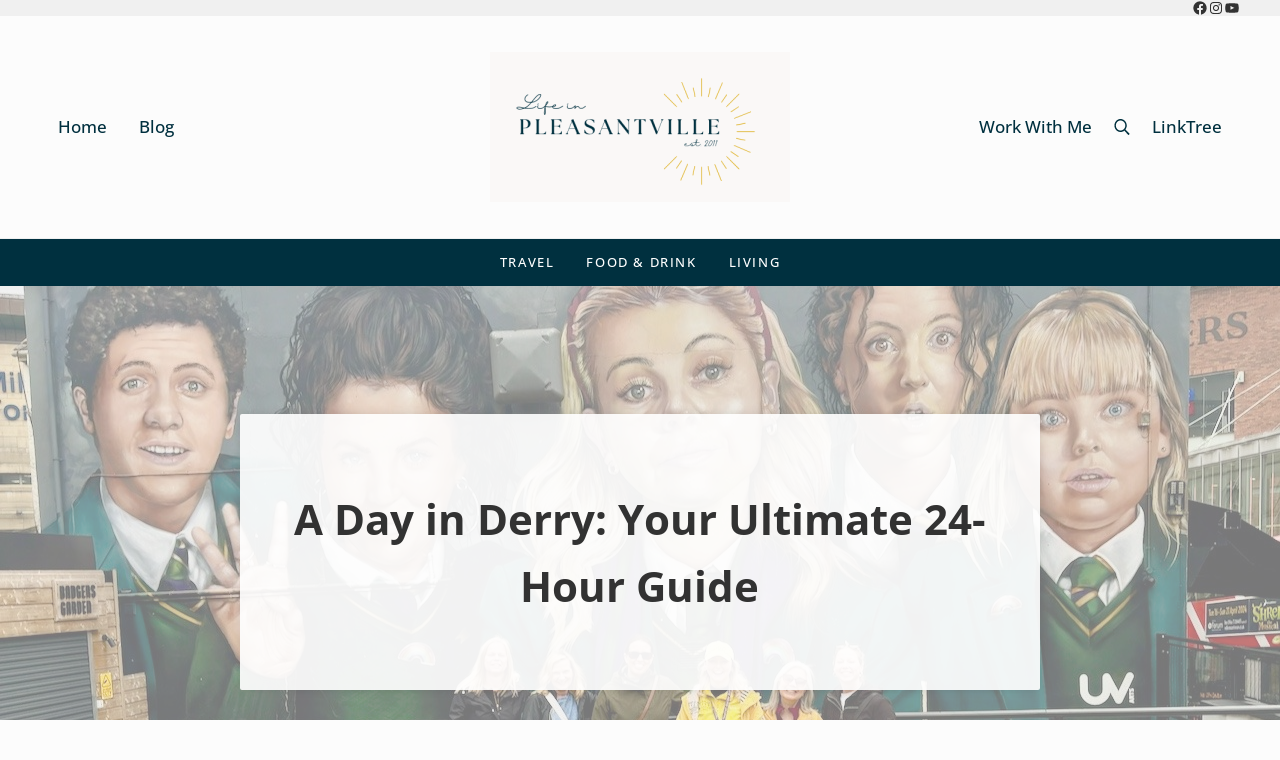

--- FILE ---
content_type: text/html; charset=UTF-8
request_url: https://www.lifeinpleasantville.com/a-day-in-derry-24-hour-itinerary/
body_size: 43361
content:
<!DOCTYPE html>
<html lang="en-US">
<head >
<meta charset="UTF-8" />
<meta name="viewport" content="width=device-width, initial-scale=1" />
<script data-grow-initializer="">!(function(){window.growMe||((window.growMe=function(e){window.growMe._.push(e);}),(window.growMe._=[]));var e=document.createElement("script");(e.type="text/javascript"),(e.src="https://faves.grow.me/main.js"),(e.defer=!0),e.setAttribute("data-grow-faves-site-id","U2l0ZToyNjg1NGRjOS05ZGVjLTRmNjMtYjYzOS1hZDE3N2ZkYzhkNWE=");var t=document.getElementsByTagName("script")[0];t.parentNode.insertBefore(e,t);})();</script><meta name='robots' content='index, follow, max-image-preview:large, max-snippet:-1, max-video-preview:-1' />

			<style type="text/css">
				.slide-excerpt { width: 50%; }
				.slide-excerpt { bottom: 0; }
				.slide-excerpt { right: 0; }
				.flexslider { max-width: 920px; max-height: 400px; }
				.slide-image { max-height: 400px; }
			</style>
			<style type="text/css">
				@media only screen
				and (min-device-width : 320px)
				and (max-device-width : 480px) {
					.slide-excerpt { display: none !important; }
				}
			</style> 
	<!-- This site is optimized with the Yoast SEO plugin v26.7 - https://yoast.com/wordpress/plugins/seo/ -->
	<title>Only Have One Day in Derry? Here&#039;s How to Make It Count</title>
	<meta name="description" content="&quot;Experience the best of Derry in 24 hours with this guide to historic sites, local eats, and cultural must-sees in the Walled City." />
	<link rel="canonical" href="https://www.lifeinpleasantville.com/a-day-in-derry-24-hour-itinerary/" />
	<meta property="og:locale" content="en_US" />
	<meta property="og:type" content="article" />
	<meta property="og:title" content="Only Have One Day in Derry? Here&#039;s How to Make It Count" />
	<meta property="og:description" content="&quot;Experience the best of Derry in 24 hours with this guide to historic sites, local eats, and cultural must-sees in the Walled City." />
	<meta property="og:url" content="https://www.lifeinpleasantville.com/a-day-in-derry-24-hour-itinerary/" />
	<meta property="og:site_name" content="Life In Pleasantville" />
	<meta property="article:publisher" content="https://www.facebook.com/lifeinpleasantville/" />
	<meta property="article:author" content="https://www.facebook.com/lifeinpleasantville" />
	<meta property="article:published_time" content="2024-05-26T15:53:02+00:00" />
	<meta property="article:modified_time" content="2025-05-05T12:22:07+00:00" />
	<meta property="og:image" content="https://www.lifeinpleasantville.com/wp-content/uploads/2024/05/IMG_4076-1.jpeg" />
	<meta property="og:image:width" content="1024" />
	<meta property="og:image:height" content="764" />
	<meta property="og:image:type" content="image/jpeg" />
	<meta name="author" content="Candace Sampson" />
	<meta name="twitter:card" content="summary_large_image" />
	<meta name="twitter:label1" content="Written by" />
	<meta name="twitter:data1" content="Candace Sampson" />
	<meta name="twitter:label2" content="Est. reading time" />
	<meta name="twitter:data2" content="9 minutes" />
	<script type="application/ld+json" class="yoast-schema-graph">{"@context":"https://schema.org","@graph":[{"@type":["Article","BlogPosting"],"@id":"https://www.lifeinpleasantville.com/a-day-in-derry-24-hour-itinerary/#article","isPartOf":{"@id":"https://www.lifeinpleasantville.com/a-day-in-derry-24-hour-itinerary/"},"author":{"name":"Candace Sampson","@id":"https://www.lifeinpleasantville.com/#/schema/person/8492aa687e93fe3bae5996c7b9d5097f"},"headline":"A Day in Derry: Your Ultimate 24-Hour Guide","datePublished":"2024-05-26T15:53:02+00:00","dateModified":"2025-05-05T12:22:07+00:00","mainEntityOfPage":{"@id":"https://www.lifeinpleasantville.com/a-day-in-derry-24-hour-itinerary/"},"wordCount":1458,"publisher":{"@id":"https://www.lifeinpleasantville.com/#organization"},"image":{"@id":"https://www.lifeinpleasantville.com/a-day-in-derry-24-hour-itinerary/#primaryimage"},"thumbnailUrl":"https://www.lifeinpleasantville.com/wp-content/uploads/2024/05/IMG_4076-1.jpeg","keywords":["Derry attractions","Derry cuisine","Derry culture","Derry Girls","Derry history","Derry itinerary","Derry must-see places","Derry Peacemakers Museum","Derry tourism","Derry travel guide","Derry walking tour","Ebrington Hotel","Ebrington Square","historic Derry","Martin McCrossan Walking Tours","Museum of Free Derry","Northern Ireland travel","Peace Bridge","River Foyle tour","short trip Derry","Stitch &amp; Weave","Tower Museum Derry","travel tips","Visit Derry Pass","Walled City Brewery"],"articleSection":["Europe","Ireland","Travel"],"inLanguage":"en-US"},{"@type":"WebPage","@id":"https://www.lifeinpleasantville.com/a-day-in-derry-24-hour-itinerary/","url":"https://www.lifeinpleasantville.com/a-day-in-derry-24-hour-itinerary/","name":"Only Have One Day in Derry? Here's How to Make It Count","isPartOf":{"@id":"https://www.lifeinpleasantville.com/#website"},"primaryImageOfPage":{"@id":"https://www.lifeinpleasantville.com/a-day-in-derry-24-hour-itinerary/#primaryimage"},"image":{"@id":"https://www.lifeinpleasantville.com/a-day-in-derry-24-hour-itinerary/#primaryimage"},"thumbnailUrl":"https://www.lifeinpleasantville.com/wp-content/uploads/2024/05/IMG_4076-1.jpeg","datePublished":"2024-05-26T15:53:02+00:00","dateModified":"2025-05-05T12:22:07+00:00","description":"\"Experience the best of Derry in 24 hours with this guide to historic sites, local eats, and cultural must-sees in the Walled City.","breadcrumb":{"@id":"https://www.lifeinpleasantville.com/a-day-in-derry-24-hour-itinerary/#breadcrumb"},"inLanguage":"en-US","potentialAction":[{"@type":"ReadAction","target":["https://www.lifeinpleasantville.com/a-day-in-derry-24-hour-itinerary/"]}]},{"@type":"ImageObject","inLanguage":"en-US","@id":"https://www.lifeinpleasantville.com/a-day-in-derry-24-hour-itinerary/#primaryimage","url":"https://www.lifeinpleasantville.com/wp-content/uploads/2024/05/IMG_4076-1.jpeg","contentUrl":"https://www.lifeinpleasantville.com/wp-content/uploads/2024/05/IMG_4076-1.jpeg","width":1024,"height":764,"caption":"Derry"},{"@type":"BreadcrumbList","@id":"https://www.lifeinpleasantville.com/a-day-in-derry-24-hour-itinerary/#breadcrumb","itemListElement":[{"@type":"ListItem","position":1,"name":"Home","item":"https://www.lifeinpleasantville.com/"},{"@type":"ListItem","position":2,"name":"A Day in Derry: Your Ultimate 24-Hour Guide"}]},{"@type":"WebSite","@id":"https://www.lifeinpleasantville.com/#website","url":"https://www.lifeinpleasantville.com/","name":"Life In Pleasantville","description":"Food, Travel, Life","publisher":{"@id":"https://www.lifeinpleasantville.com/#organization"},"potentialAction":[{"@type":"SearchAction","target":{"@type":"EntryPoint","urlTemplate":"https://www.lifeinpleasantville.com/?s={search_term_string}"},"query-input":{"@type":"PropertyValueSpecification","valueRequired":true,"valueName":"search_term_string"}}],"inLanguage":"en-US"},{"@type":"Organization","@id":"https://www.lifeinpleasantville.com/#organization","name":"Life In Pleasantville","url":"https://www.lifeinpleasantville.com/","logo":{"@type":"ImageObject","inLanguage":"en-US","@id":"https://www.lifeinpleasantville.com/#/schema/logo/image/","url":"https://www.lifeinpleasantville.com/wp-content/uploads/2019/07/ACS_0104.png","contentUrl":"https://www.lifeinpleasantville.com/wp-content/uploads/2019/07/ACS_0104.png","width":400,"height":499,"caption":"Life In Pleasantville"},"image":{"@id":"https://www.lifeinpleasantville.com/#/schema/logo/image/"},"sameAs":["https://www.facebook.com/lifeinpleasantville/","https://www.instagram.com/candace_said/","https://www.tiktok.com/@candacesaid","https://www.threads.com/@candace_said","https://ca.pinterest.com/candacesaid/"]},{"@type":"Person","@id":"https://www.lifeinpleasantville.com/#/schema/person/8492aa687e93fe3bae5996c7b9d5097f","name":"Candace Sampson","description":"Candace Sampson is the founder of Life in Pleasantville and the host of What She Said, Canada’s longest-running women’s talk show turned podcast. A trusted voice in Canadian lifestyle and travel media for over a decade, Candace blends storytelling with sharp insight to connect with women on everything from solo travel to social issues. She’s also the creator of Girl Trips, a women-focused retreat and travel brand. Find her on Instagram @candace_said @whatshesaidtalk and @girltrips.ca","sameAs":["https://www.lifeinpleasantville.com/about-candace/","https://www.facebook.com/lifeinpleasantville","https://www.instagram.com/candace_said/","https://ca.pinterest.com/candacesaid/"],"url":"https://www.lifeinpleasantville.com/author/candace/"}]}</script>
	<!-- / Yoast SEO plugin. -->


<link rel='dns-prefetch' href='//www.lifeinpleasantville.com' />
<link rel='dns-prefetch' href='//scripts.mediavine.com' />
<link rel='dns-prefetch' href='//www.googletagmanager.com' />
<link rel="alternate" type="application/rss+xml" title="Life In Pleasantville &raquo; Feed" href="https://www.lifeinpleasantville.com/feed/" />
<link rel="alternate" type="application/rss+xml" title="Life In Pleasantville &raquo; Comments Feed" href="https://www.lifeinpleasantville.com/comments/feed/" />
<link rel="preload" class="mai-preload" href="https://www.lifeinpleasantville.com/wp-content/fonts/open-sans/memtYaGs126MiZpBA-UFUIcVXSCEkx2cmqvXlWqWuU6F.woff2" as="font" type="font/woff2" crossorigin />
<link rel="preload" class="mai-preload" href="https://www.lifeinpleasantville.com/wp-content/fonts/open-sans/memvYaGs126MiZpBA-UvWbX2vVnXBbObj2OVTS-muw.woff2" as="font" type="font/woff2" crossorigin />
<link rel="preload" class="mai-preload" href="https://www.lifeinpleasantville.com/wp-content/fonts/lato/S6u9w4BMUTPHh6UVSwiPGQ.woff2" as="font" type="font/woff2" crossorigin />
<link rel="alternate" type="application/rss+xml" title="Life In Pleasantville &raquo; A Day in Derry: Your Ultimate 24-Hour Guide Comments Feed" href="https://www.lifeinpleasantville.com/a-day-in-derry-24-hour-itinerary/feed/" />
<link rel="alternate" title="oEmbed (JSON)" type="application/json+oembed" href="https://www.lifeinpleasantville.com/wp-json/oembed/1.0/embed?url=https%3A%2F%2Fwww.lifeinpleasantville.com%2Fa-day-in-derry-24-hour-itinerary%2F" />
<link rel="alternate" title="oEmbed (XML)" type="text/xml+oembed" href="https://www.lifeinpleasantville.com/wp-json/oembed/1.0/embed?url=https%3A%2F%2Fwww.lifeinpleasantville.com%2Fa-day-in-derry-24-hour-itinerary%2F&#038;format=xml" />
<script>(()=>{"use strict";const e=[400,500,600,700,800,900],t=e=>`wprm-min-${e}`,n=e=>`wprm-max-${e}`,s=new Set,o="ResizeObserver"in window,r=o?new ResizeObserver((e=>{for(const t of e)c(t.target)})):null,i=.5/(window.devicePixelRatio||1);function c(s){const o=s.getBoundingClientRect().width||0;for(let r=0;r<e.length;r++){const c=e[r],a=o<=c+i;o>c+i?s.classList.add(t(c)):s.classList.remove(t(c)),a?s.classList.add(n(c)):s.classList.remove(n(c))}}function a(e){s.has(e)||(s.add(e),r&&r.observe(e),c(e))}!function(e=document){e.querySelectorAll(".wprm-recipe").forEach(a)}();if(new MutationObserver((e=>{for(const t of e)for(const e of t.addedNodes)e instanceof Element&&(e.matches?.(".wprm-recipe")&&a(e),e.querySelectorAll?.(".wprm-recipe").forEach(a))})).observe(document.documentElement,{childList:!0,subtree:!0}),!o){let e=0;addEventListener("resize",(()=>{e&&cancelAnimationFrame(e),e=requestAnimationFrame((()=>s.forEach(c)))}),{passive:!0})}})();</script>		<!-- This site uses the Google Analytics by MonsterInsights plugin v9.11.1 - Using Analytics tracking - https://www.monsterinsights.com/ -->
							<script src="//www.googletagmanager.com/gtag/js?id=G-PG21V28173"  data-cfasync="false" data-wpfc-render="false" type="text/javascript" async></script>
			<script data-cfasync="false" data-wpfc-render="false" type="text/javascript">
				var mi_version = '9.11.1';
				var mi_track_user = true;
				var mi_no_track_reason = '';
								var MonsterInsightsDefaultLocations = {"page_location":"https:\/\/www.lifeinpleasantville.com\/a-day-in-derry-24-hour-itinerary\/"};
								if ( typeof MonsterInsightsPrivacyGuardFilter === 'function' ) {
					var MonsterInsightsLocations = (typeof MonsterInsightsExcludeQuery === 'object') ? MonsterInsightsPrivacyGuardFilter( MonsterInsightsExcludeQuery ) : MonsterInsightsPrivacyGuardFilter( MonsterInsightsDefaultLocations );
				} else {
					var MonsterInsightsLocations = (typeof MonsterInsightsExcludeQuery === 'object') ? MonsterInsightsExcludeQuery : MonsterInsightsDefaultLocations;
				}

								var disableStrs = [
										'ga-disable-G-PG21V28173',
									];

				/* Function to detect opted out users */
				function __gtagTrackerIsOptedOut() {
					for (var index = 0; index < disableStrs.length; index++) {
						if (document.cookie.indexOf(disableStrs[index] + '=true') > -1) {
							return true;
						}
					}

					return false;
				}

				/* Disable tracking if the opt-out cookie exists. */
				if (__gtagTrackerIsOptedOut()) {
					for (var index = 0; index < disableStrs.length; index++) {
						window[disableStrs[index]] = true;
					}
				}

				/* Opt-out function */
				function __gtagTrackerOptout() {
					for (var index = 0; index < disableStrs.length; index++) {
						document.cookie = disableStrs[index] + '=true; expires=Thu, 31 Dec 2099 23:59:59 UTC; path=/';
						window[disableStrs[index]] = true;
					}
				}

				if ('undefined' === typeof gaOptout) {
					function gaOptout() {
						__gtagTrackerOptout();
					}
				}
								window.dataLayer = window.dataLayer || [];

				window.MonsterInsightsDualTracker = {
					helpers: {},
					trackers: {},
				};
				if (mi_track_user) {
					function __gtagDataLayer() {
						dataLayer.push(arguments);
					}

					function __gtagTracker(type, name, parameters) {
						if (!parameters) {
							parameters = {};
						}

						if (parameters.send_to) {
							__gtagDataLayer.apply(null, arguments);
							return;
						}

						if (type === 'event') {
														parameters.send_to = monsterinsights_frontend.v4_id;
							var hookName = name;
							if (typeof parameters['event_category'] !== 'undefined') {
								hookName = parameters['event_category'] + ':' + name;
							}

							if (typeof MonsterInsightsDualTracker.trackers[hookName] !== 'undefined') {
								MonsterInsightsDualTracker.trackers[hookName](parameters);
							} else {
								__gtagDataLayer('event', name, parameters);
							}
							
						} else {
							__gtagDataLayer.apply(null, arguments);
						}
					}

					__gtagTracker('js', new Date());
					__gtagTracker('set', {
						'developer_id.dZGIzZG': true,
											});
					if ( MonsterInsightsLocations.page_location ) {
						__gtagTracker('set', MonsterInsightsLocations);
					}
										__gtagTracker('config', 'G-PG21V28173', {"forceSSL":"true"} );
										window.gtag = __gtagTracker;										(function () {
						/* https://developers.google.com/analytics/devguides/collection/analyticsjs/ */
						/* ga and __gaTracker compatibility shim. */
						var noopfn = function () {
							return null;
						};
						var newtracker = function () {
							return new Tracker();
						};
						var Tracker = function () {
							return null;
						};
						var p = Tracker.prototype;
						p.get = noopfn;
						p.set = noopfn;
						p.send = function () {
							var args = Array.prototype.slice.call(arguments);
							args.unshift('send');
							__gaTracker.apply(null, args);
						};
						var __gaTracker = function () {
							var len = arguments.length;
							if (len === 0) {
								return;
							}
							var f = arguments[len - 1];
							if (typeof f !== 'object' || f === null || typeof f.hitCallback !== 'function') {
								if ('send' === arguments[0]) {
									var hitConverted, hitObject = false, action;
									if ('event' === arguments[1]) {
										if ('undefined' !== typeof arguments[3]) {
											hitObject = {
												'eventAction': arguments[3],
												'eventCategory': arguments[2],
												'eventLabel': arguments[4],
												'value': arguments[5] ? arguments[5] : 1,
											}
										}
									}
									if ('pageview' === arguments[1]) {
										if ('undefined' !== typeof arguments[2]) {
											hitObject = {
												'eventAction': 'page_view',
												'page_path': arguments[2],
											}
										}
									}
									if (typeof arguments[2] === 'object') {
										hitObject = arguments[2];
									}
									if (typeof arguments[5] === 'object') {
										Object.assign(hitObject, arguments[5]);
									}
									if ('undefined' !== typeof arguments[1].hitType) {
										hitObject = arguments[1];
										if ('pageview' === hitObject.hitType) {
											hitObject.eventAction = 'page_view';
										}
									}
									if (hitObject) {
										action = 'timing' === arguments[1].hitType ? 'timing_complete' : hitObject.eventAction;
										hitConverted = mapArgs(hitObject);
										__gtagTracker('event', action, hitConverted);
									}
								}
								return;
							}

							function mapArgs(args) {
								var arg, hit = {};
								var gaMap = {
									'eventCategory': 'event_category',
									'eventAction': 'event_action',
									'eventLabel': 'event_label',
									'eventValue': 'event_value',
									'nonInteraction': 'non_interaction',
									'timingCategory': 'event_category',
									'timingVar': 'name',
									'timingValue': 'value',
									'timingLabel': 'event_label',
									'page': 'page_path',
									'location': 'page_location',
									'title': 'page_title',
									'referrer' : 'page_referrer',
								};
								for (arg in args) {
																		if (!(!args.hasOwnProperty(arg) || !gaMap.hasOwnProperty(arg))) {
										hit[gaMap[arg]] = args[arg];
									} else {
										hit[arg] = args[arg];
									}
								}
								return hit;
							}

							try {
								f.hitCallback();
							} catch (ex) {
							}
						};
						__gaTracker.create = newtracker;
						__gaTracker.getByName = newtracker;
						__gaTracker.getAll = function () {
							return [];
						};
						__gaTracker.remove = noopfn;
						__gaTracker.loaded = true;
						window['__gaTracker'] = __gaTracker;
					})();
									} else {
										console.log("");
					(function () {
						function __gtagTracker() {
							return null;
						}

						window['__gtagTracker'] = __gtagTracker;
						window['gtag'] = __gtagTracker;
					})();
									}
			</script>
							<!-- / Google Analytics by MonsterInsights -->
		<style id='wp-img-auto-sizes-contain-inline-css' type='text/css'>
img:is([sizes=auto i],[sizes^="auto," i]){contain-intrinsic-size:3000px 1500px}
/*# sourceURL=wp-img-auto-sizes-contain-inline-css */
</style>
<style id='wp-block-library-inline-css' type='text/css'>
:root{--wp-block-synced-color:#7a00df;--wp-block-synced-color--rgb:122,0,223;--wp-bound-block-color:var(--wp-block-synced-color);--wp-editor-canvas-background:#ddd;--wp-admin-theme-color:#007cba;--wp-admin-theme-color--rgb:0,124,186;--wp-admin-theme-color-darker-10:#006ba1;--wp-admin-theme-color-darker-10--rgb:0,107,160.5;--wp-admin-theme-color-darker-20:#005a87;--wp-admin-theme-color-darker-20--rgb:0,90,135;--wp-admin-border-width-focus:2px}@media (min-resolution:192dpi){:root{--wp-admin-border-width-focus:1.5px}}.wp-element-button{cursor:pointer}:root .has-very-light-gray-background-color{background-color:#eee}:root .has-very-dark-gray-background-color{background-color:#313131}:root .has-very-light-gray-color{color:#eee}:root .has-very-dark-gray-color{color:#313131}:root .has-vivid-green-cyan-to-vivid-cyan-blue-gradient-background{background:linear-gradient(135deg,#00d084,#0693e3)}:root .has-purple-crush-gradient-background{background:linear-gradient(135deg,#34e2e4,#4721fb 50%,#ab1dfe)}:root .has-hazy-dawn-gradient-background{background:linear-gradient(135deg,#faaca8,#dad0ec)}:root .has-subdued-olive-gradient-background{background:linear-gradient(135deg,#fafae1,#67a671)}:root .has-atomic-cream-gradient-background{background:linear-gradient(135deg,#fdd79a,#004a59)}:root .has-nightshade-gradient-background{background:linear-gradient(135deg,#330968,#31cdcf)}:root .has-midnight-gradient-background{background:linear-gradient(135deg,#020381,#2874fc)}:root{--wp--preset--font-size--normal:16px;--wp--preset--font-size--huge:42px}.has-regular-font-size{font-size:1em}.has-larger-font-size{font-size:2.625em}.has-normal-font-size{font-size:var(--wp--preset--font-size--normal)}.has-huge-font-size{font-size:var(--wp--preset--font-size--huge)}.has-text-align-center{text-align:center}.has-text-align-left{text-align:left}.has-text-align-right{text-align:right}.has-fit-text{white-space:nowrap!important}#end-resizable-editor-section{display:none}.aligncenter{clear:both}.items-justified-left{justify-content:flex-start}.items-justified-center{justify-content:center}.items-justified-right{justify-content:flex-end}.items-justified-space-between{justify-content:space-between}.screen-reader-text{border:0;clip-path:inset(50%);height:1px;margin:-1px;overflow:hidden;padding:0;position:absolute;width:1px;word-wrap:normal!important}.screen-reader-text:focus{background-color:#ddd;clip-path:none;color:#444;display:block;font-size:1em;height:auto;left:5px;line-height:normal;padding:15px 23px 14px;text-decoration:none;top:5px;width:auto;z-index:100000}html :where(.has-border-color){border-style:solid}html :where([style*=border-top-color]){border-top-style:solid}html :where([style*=border-right-color]){border-right-style:solid}html :where([style*=border-bottom-color]){border-bottom-style:solid}html :where([style*=border-left-color]){border-left-style:solid}html :where([style*=border-width]){border-style:solid}html :where([style*=border-top-width]){border-top-style:solid}html :where([style*=border-right-width]){border-right-style:solid}html :where([style*=border-bottom-width]){border-bottom-style:solid}html :where([style*=border-left-width]){border-left-style:solid}html :where(img[class*=wp-image-]){height:auto;max-width:100%}:where(figure){margin:0 0 1em}html :where(.is-position-sticky){--wp-admin--admin-bar--position-offset:var(--wp-admin--admin-bar--height,0px)}@media screen and (max-width:600px){html :where(.is-position-sticky){--wp-admin--admin-bar--position-offset:0px}}

/*# sourceURL=wp-block-library-inline-css */
</style><style id='wp-block-heading-inline-css' type='text/css'>
h1:where(.wp-block-heading).has-background,h2:where(.wp-block-heading).has-background,h3:where(.wp-block-heading).has-background,h4:where(.wp-block-heading).has-background,h5:where(.wp-block-heading).has-background,h6:where(.wp-block-heading).has-background{padding:1.25em 2.375em}h1.has-text-align-left[style*=writing-mode]:where([style*=vertical-lr]),h1.has-text-align-right[style*=writing-mode]:where([style*=vertical-rl]),h2.has-text-align-left[style*=writing-mode]:where([style*=vertical-lr]),h2.has-text-align-right[style*=writing-mode]:where([style*=vertical-rl]),h3.has-text-align-left[style*=writing-mode]:where([style*=vertical-lr]),h3.has-text-align-right[style*=writing-mode]:where([style*=vertical-rl]),h4.has-text-align-left[style*=writing-mode]:where([style*=vertical-lr]),h4.has-text-align-right[style*=writing-mode]:where([style*=vertical-rl]),h5.has-text-align-left[style*=writing-mode]:where([style*=vertical-lr]),h5.has-text-align-right[style*=writing-mode]:where([style*=vertical-rl]),h6.has-text-align-left[style*=writing-mode]:where([style*=vertical-lr]),h6.has-text-align-right[style*=writing-mode]:where([style*=vertical-rl]){rotate:180deg}
/*# sourceURL=https://www.lifeinpleasantville.com/wp-includes/blocks/heading/style.min.css */
</style>
<style id='wp-block-image-inline-css' type='text/css'>
.wp-block-image>a,.wp-block-image>figure>a{display:inline-block}.wp-block-image img{box-sizing:border-box;height:auto;max-width:100%;vertical-align:bottom}@media not (prefers-reduced-motion){.wp-block-image img.hide{visibility:hidden}.wp-block-image img.show{animation:show-content-image .4s}}.wp-block-image[style*=border-radius] img,.wp-block-image[style*=border-radius]>a{border-radius:inherit}.wp-block-image.has-custom-border img{box-sizing:border-box}.wp-block-image.aligncenter{text-align:center}.wp-block-image.alignfull>a,.wp-block-image.alignwide>a{width:100%}.wp-block-image.alignfull img,.wp-block-image.alignwide img{height:auto;width:100%}.wp-block-image .aligncenter,.wp-block-image .alignleft,.wp-block-image .alignright,.wp-block-image.aligncenter,.wp-block-image.alignleft,.wp-block-image.alignright{display:table}.wp-block-image .aligncenter>figcaption,.wp-block-image .alignleft>figcaption,.wp-block-image .alignright>figcaption,.wp-block-image.aligncenter>figcaption,.wp-block-image.alignleft>figcaption,.wp-block-image.alignright>figcaption{caption-side:bottom;display:table-caption}.wp-block-image .alignleft{float:left;margin:.5em 1em .5em 0}.wp-block-image .alignright{float:right;margin:.5em 0 .5em 1em}.wp-block-image .aligncenter{margin-left:auto;margin-right:auto}.wp-block-image :where(figcaption){margin-bottom:1em;margin-top:.5em}.wp-block-image.is-style-circle-mask img{border-radius:9999px}@supports ((-webkit-mask-image:none) or (mask-image:none)) or (-webkit-mask-image:none){.wp-block-image.is-style-circle-mask img{border-radius:0;-webkit-mask-image:url('data:image/svg+xml;utf8,<svg viewBox="0 0 100 100" xmlns="http://www.w3.org/2000/svg"><circle cx="50" cy="50" r="50"/></svg>');mask-image:url('data:image/svg+xml;utf8,<svg viewBox="0 0 100 100" xmlns="http://www.w3.org/2000/svg"><circle cx="50" cy="50" r="50"/></svg>');mask-mode:alpha;-webkit-mask-position:center;mask-position:center;-webkit-mask-repeat:no-repeat;mask-repeat:no-repeat;-webkit-mask-size:contain;mask-size:contain}}:root :where(.wp-block-image.is-style-rounded img,.wp-block-image .is-style-rounded img){border-radius:9999px}.wp-block-image figure{margin:0}.wp-lightbox-container{display:flex;flex-direction:column;position:relative}.wp-lightbox-container img{cursor:zoom-in}.wp-lightbox-container img:hover+button{opacity:1}.wp-lightbox-container button{align-items:center;backdrop-filter:blur(16px) saturate(180%);background-color:#5a5a5a40;border:none;border-radius:4px;cursor:zoom-in;display:flex;height:20px;justify-content:center;opacity:0;padding:0;position:absolute;right:16px;text-align:center;top:16px;width:20px;z-index:100}@media not (prefers-reduced-motion){.wp-lightbox-container button{transition:opacity .2s ease}}.wp-lightbox-container button:focus-visible{outline:3px auto #5a5a5a40;outline:3px auto -webkit-focus-ring-color;outline-offset:3px}.wp-lightbox-container button:hover{cursor:pointer;opacity:1}.wp-lightbox-container button:focus{opacity:1}.wp-lightbox-container button:focus,.wp-lightbox-container button:hover,.wp-lightbox-container button:not(:hover):not(:active):not(.has-background){background-color:#5a5a5a40;border:none}.wp-lightbox-overlay{box-sizing:border-box;cursor:zoom-out;height:100vh;left:0;overflow:hidden;position:fixed;top:0;visibility:hidden;width:100%;z-index:100000}.wp-lightbox-overlay .close-button{align-items:center;cursor:pointer;display:flex;justify-content:center;min-height:40px;min-width:40px;padding:0;position:absolute;right:calc(env(safe-area-inset-right) + 16px);top:calc(env(safe-area-inset-top) + 16px);z-index:5000000}.wp-lightbox-overlay .close-button:focus,.wp-lightbox-overlay .close-button:hover,.wp-lightbox-overlay .close-button:not(:hover):not(:active):not(.has-background){background:none;border:none}.wp-lightbox-overlay .lightbox-image-container{height:var(--wp--lightbox-container-height);left:50%;overflow:hidden;position:absolute;top:50%;transform:translate(-50%,-50%);transform-origin:top left;width:var(--wp--lightbox-container-width);z-index:9999999999}.wp-lightbox-overlay .wp-block-image{align-items:center;box-sizing:border-box;display:flex;height:100%;justify-content:center;margin:0;position:relative;transform-origin:0 0;width:100%;z-index:3000000}.wp-lightbox-overlay .wp-block-image img{height:var(--wp--lightbox-image-height);min-height:var(--wp--lightbox-image-height);min-width:var(--wp--lightbox-image-width);width:var(--wp--lightbox-image-width)}.wp-lightbox-overlay .wp-block-image figcaption{display:none}.wp-lightbox-overlay button{background:none;border:none}.wp-lightbox-overlay .scrim{background-color:#fff;height:100%;opacity:.9;position:absolute;width:100%;z-index:2000000}.wp-lightbox-overlay.active{visibility:visible}@media not (prefers-reduced-motion){.wp-lightbox-overlay.active{animation:turn-on-visibility .25s both}.wp-lightbox-overlay.active img{animation:turn-on-visibility .35s both}.wp-lightbox-overlay.show-closing-animation:not(.active){animation:turn-off-visibility .35s both}.wp-lightbox-overlay.show-closing-animation:not(.active) img{animation:turn-off-visibility .25s both}.wp-lightbox-overlay.zoom.active{animation:none;opacity:1;visibility:visible}.wp-lightbox-overlay.zoom.active .lightbox-image-container{animation:lightbox-zoom-in .4s}.wp-lightbox-overlay.zoom.active .lightbox-image-container img{animation:none}.wp-lightbox-overlay.zoom.active .scrim{animation:turn-on-visibility .4s forwards}.wp-lightbox-overlay.zoom.show-closing-animation:not(.active){animation:none}.wp-lightbox-overlay.zoom.show-closing-animation:not(.active) .lightbox-image-container{animation:lightbox-zoom-out .4s}.wp-lightbox-overlay.zoom.show-closing-animation:not(.active) .lightbox-image-container img{animation:none}.wp-lightbox-overlay.zoom.show-closing-animation:not(.active) .scrim{animation:turn-off-visibility .4s forwards}}@keyframes show-content-image{0%{visibility:hidden}99%{visibility:hidden}to{visibility:visible}}@keyframes turn-on-visibility{0%{opacity:0}to{opacity:1}}@keyframes turn-off-visibility{0%{opacity:1;visibility:visible}99%{opacity:0;visibility:visible}to{opacity:0;visibility:hidden}}@keyframes lightbox-zoom-in{0%{transform:translate(calc((-100vw + var(--wp--lightbox-scrollbar-width))/2 + var(--wp--lightbox-initial-left-position)),calc(-50vh + var(--wp--lightbox-initial-top-position))) scale(var(--wp--lightbox-scale))}to{transform:translate(-50%,-50%) scale(1)}}@keyframes lightbox-zoom-out{0%{transform:translate(-50%,-50%) scale(1);visibility:visible}99%{visibility:visible}to{transform:translate(calc((-100vw + var(--wp--lightbox-scrollbar-width))/2 + var(--wp--lightbox-initial-left-position)),calc(-50vh + var(--wp--lightbox-initial-top-position))) scale(var(--wp--lightbox-scale));visibility:hidden}}
/*# sourceURL=https://www.lifeinpleasantville.com/wp-includes/blocks/image/style.min.css */
</style>
<style id='wp-block-image-theme-inline-css' type='text/css'>
:root :where(.wp-block-image figcaption){color:#555;font-size:13px;text-align:center}.is-dark-theme :root :where(.wp-block-image figcaption){color:#ffffffa6}.wp-block-image{margin:0 0 1em}
/*# sourceURL=https://www.lifeinpleasantville.com/wp-includes/blocks/image/theme.min.css */
</style>
<style id='wp-block-video-inline-css' type='text/css'>
.wp-block-video{box-sizing:border-box}.wp-block-video video{height:auto;vertical-align:middle;width:100%}@supports (position:sticky){.wp-block-video [poster]{object-fit:cover}}.wp-block-video.aligncenter{text-align:center}.wp-block-video :where(figcaption){margin-bottom:1em;margin-top:.5em}
/*# sourceURL=https://www.lifeinpleasantville.com/wp-includes/blocks/video/style.min.css */
</style>
<style id='wp-block-video-theme-inline-css' type='text/css'>
.wp-block-video :where(figcaption){color:#555;font-size:13px;text-align:center}.is-dark-theme .wp-block-video :where(figcaption){color:#ffffffa6}.wp-block-video{margin:0 0 1em}
/*# sourceURL=https://www.lifeinpleasantville.com/wp-includes/blocks/video/theme.min.css */
</style>
<style id='wp-block-group-inline-css' type='text/css'>
.wp-block-group{box-sizing:border-box}:where(.wp-block-group.wp-block-group-is-layout-constrained){position:relative}
/*# sourceURL=https://www.lifeinpleasantville.com/wp-includes/blocks/group/style.min.css */
</style>
<style id='wp-block-group-theme-inline-css' type='text/css'>
:where(.wp-block-group.has-background){padding:1.25em 2.375em}
/*# sourceURL=https://www.lifeinpleasantville.com/wp-includes/blocks/group/theme.min.css */
</style>
<style id='wp-block-paragraph-inline-css' type='text/css'>
.is-small-text{font-size:.875em}.is-regular-text{font-size:1em}.is-large-text{font-size:2.25em}.is-larger-text{font-size:3em}.has-drop-cap:not(:focus):first-letter{float:left;font-size:8.4em;font-style:normal;font-weight:100;line-height:.68;margin:.05em .1em 0 0;text-transform:uppercase}body.rtl .has-drop-cap:not(:focus):first-letter{float:none;margin-left:.1em}p.has-drop-cap.has-background{overflow:hidden}:root :where(p.has-background){padding:1.25em 2.375em}:where(p.has-text-color:not(.has-link-color)) a{color:inherit}p.has-text-align-left[style*="writing-mode:vertical-lr"],p.has-text-align-right[style*="writing-mode:vertical-rl"]{rotate:180deg}
/*# sourceURL=https://www.lifeinpleasantville.com/wp-includes/blocks/paragraph/style.min.css */
</style>
<style id='wp-block-quote-inline-css' type='text/css'>
.wp-block-quote{box-sizing:border-box;overflow-wrap:break-word}.wp-block-quote.is-large:where(:not(.is-style-plain)),.wp-block-quote.is-style-large:where(:not(.is-style-plain)){margin-bottom:1em;padding:0 1em}.wp-block-quote.is-large:where(:not(.is-style-plain)) p,.wp-block-quote.is-style-large:where(:not(.is-style-plain)) p{font-size:1.5em;font-style:italic;line-height:1.6}.wp-block-quote.is-large:where(:not(.is-style-plain)) cite,.wp-block-quote.is-large:where(:not(.is-style-plain)) footer,.wp-block-quote.is-style-large:where(:not(.is-style-plain)) cite,.wp-block-quote.is-style-large:where(:not(.is-style-plain)) footer{font-size:1.125em;text-align:right}.wp-block-quote>cite{display:block}
/*# sourceURL=https://www.lifeinpleasantville.com/wp-includes/blocks/quote/style.min.css */
</style>
<style id='wp-block-quote-theme-inline-css' type='text/css'>
.wp-block-quote{border-left:.25em solid;margin:0 0 1.75em;padding-left:1em}.wp-block-quote cite,.wp-block-quote footer{color:currentColor;font-size:.8125em;font-style:normal;position:relative}.wp-block-quote:where(.has-text-align-right){border-left:none;border-right:.25em solid;padding-left:0;padding-right:1em}.wp-block-quote:where(.has-text-align-center){border:none;padding-left:0}.wp-block-quote.is-large,.wp-block-quote.is-style-large,.wp-block-quote:where(.is-style-plain){border:none}
/*# sourceURL=https://www.lifeinpleasantville.com/wp-includes/blocks/quote/theme.min.css */
</style>
<style id='wp-block-social-links-inline-css' type='text/css'>
.wp-block-social-links{background:none;box-sizing:border-box;margin-left:0;padding-left:0;padding-right:0;text-indent:0}.wp-block-social-links .wp-social-link a,.wp-block-social-links .wp-social-link a:hover{border-bottom:0;box-shadow:none;text-decoration:none}.wp-block-social-links .wp-social-link svg{height:1em;width:1em}.wp-block-social-links .wp-social-link span:not(.screen-reader-text){font-size:.65em;margin-left:.5em;margin-right:.5em}.wp-block-social-links.has-small-icon-size{font-size:16px}.wp-block-social-links,.wp-block-social-links.has-normal-icon-size{font-size:24px}.wp-block-social-links.has-large-icon-size{font-size:36px}.wp-block-social-links.has-huge-icon-size{font-size:48px}.wp-block-social-links.aligncenter{display:flex;justify-content:center}.wp-block-social-links.alignright{justify-content:flex-end}.wp-block-social-link{border-radius:9999px;display:block}@media not (prefers-reduced-motion){.wp-block-social-link{transition:transform .1s ease}}.wp-block-social-link{height:auto}.wp-block-social-link a{align-items:center;display:flex;line-height:0}.wp-block-social-link:hover{transform:scale(1.1)}.wp-block-social-links .wp-block-social-link.wp-social-link{display:inline-block;margin:0;padding:0}.wp-block-social-links .wp-block-social-link.wp-social-link .wp-block-social-link-anchor,.wp-block-social-links .wp-block-social-link.wp-social-link .wp-block-social-link-anchor svg,.wp-block-social-links .wp-block-social-link.wp-social-link .wp-block-social-link-anchor:active,.wp-block-social-links .wp-block-social-link.wp-social-link .wp-block-social-link-anchor:hover,.wp-block-social-links .wp-block-social-link.wp-social-link .wp-block-social-link-anchor:visited{color:currentColor;fill:currentColor}:where(.wp-block-social-links:not(.is-style-logos-only)) .wp-social-link{background-color:#f0f0f0;color:#444}:where(.wp-block-social-links:not(.is-style-logos-only)) .wp-social-link-amazon{background-color:#f90;color:#fff}:where(.wp-block-social-links:not(.is-style-logos-only)) .wp-social-link-bandcamp{background-color:#1ea0c3;color:#fff}:where(.wp-block-social-links:not(.is-style-logos-only)) .wp-social-link-behance{background-color:#0757fe;color:#fff}:where(.wp-block-social-links:not(.is-style-logos-only)) .wp-social-link-bluesky{background-color:#0a7aff;color:#fff}:where(.wp-block-social-links:not(.is-style-logos-only)) .wp-social-link-codepen{background-color:#1e1f26;color:#fff}:where(.wp-block-social-links:not(.is-style-logos-only)) .wp-social-link-deviantart{background-color:#02e49b;color:#fff}:where(.wp-block-social-links:not(.is-style-logos-only)) .wp-social-link-discord{background-color:#5865f2;color:#fff}:where(.wp-block-social-links:not(.is-style-logos-only)) .wp-social-link-dribbble{background-color:#e94c89;color:#fff}:where(.wp-block-social-links:not(.is-style-logos-only)) .wp-social-link-dropbox{background-color:#4280ff;color:#fff}:where(.wp-block-social-links:not(.is-style-logos-only)) .wp-social-link-etsy{background-color:#f45800;color:#fff}:where(.wp-block-social-links:not(.is-style-logos-only)) .wp-social-link-facebook{background-color:#0866ff;color:#fff}:where(.wp-block-social-links:not(.is-style-logos-only)) .wp-social-link-fivehundredpx{background-color:#000;color:#fff}:where(.wp-block-social-links:not(.is-style-logos-only)) .wp-social-link-flickr{background-color:#0461dd;color:#fff}:where(.wp-block-social-links:not(.is-style-logos-only)) .wp-social-link-foursquare{background-color:#e65678;color:#fff}:where(.wp-block-social-links:not(.is-style-logos-only)) .wp-social-link-github{background-color:#24292d;color:#fff}:where(.wp-block-social-links:not(.is-style-logos-only)) .wp-social-link-goodreads{background-color:#eceadd;color:#382110}:where(.wp-block-social-links:not(.is-style-logos-only)) .wp-social-link-google{background-color:#ea4434;color:#fff}:where(.wp-block-social-links:not(.is-style-logos-only)) .wp-social-link-gravatar{background-color:#1d4fc4;color:#fff}:where(.wp-block-social-links:not(.is-style-logos-only)) .wp-social-link-instagram{background-color:#f00075;color:#fff}:where(.wp-block-social-links:not(.is-style-logos-only)) .wp-social-link-lastfm{background-color:#e21b24;color:#fff}:where(.wp-block-social-links:not(.is-style-logos-only)) .wp-social-link-linkedin{background-color:#0d66c2;color:#fff}:where(.wp-block-social-links:not(.is-style-logos-only)) .wp-social-link-mastodon{background-color:#3288d4;color:#fff}:where(.wp-block-social-links:not(.is-style-logos-only)) .wp-social-link-medium{background-color:#000;color:#fff}:where(.wp-block-social-links:not(.is-style-logos-only)) .wp-social-link-meetup{background-color:#f6405f;color:#fff}:where(.wp-block-social-links:not(.is-style-logos-only)) .wp-social-link-patreon{background-color:#000;color:#fff}:where(.wp-block-social-links:not(.is-style-logos-only)) .wp-social-link-pinterest{background-color:#e60122;color:#fff}:where(.wp-block-social-links:not(.is-style-logos-only)) .wp-social-link-pocket{background-color:#ef4155;color:#fff}:where(.wp-block-social-links:not(.is-style-logos-only)) .wp-social-link-reddit{background-color:#ff4500;color:#fff}:where(.wp-block-social-links:not(.is-style-logos-only)) .wp-social-link-skype{background-color:#0478d7;color:#fff}:where(.wp-block-social-links:not(.is-style-logos-only)) .wp-social-link-snapchat{background-color:#fefc00;color:#fff;stroke:#000}:where(.wp-block-social-links:not(.is-style-logos-only)) .wp-social-link-soundcloud{background-color:#ff5600;color:#fff}:where(.wp-block-social-links:not(.is-style-logos-only)) .wp-social-link-spotify{background-color:#1bd760;color:#fff}:where(.wp-block-social-links:not(.is-style-logos-only)) .wp-social-link-telegram{background-color:#2aabee;color:#fff}:where(.wp-block-social-links:not(.is-style-logos-only)) .wp-social-link-threads{background-color:#000;color:#fff}:where(.wp-block-social-links:not(.is-style-logos-only)) .wp-social-link-tiktok{background-color:#000;color:#fff}:where(.wp-block-social-links:not(.is-style-logos-only)) .wp-social-link-tumblr{background-color:#011835;color:#fff}:where(.wp-block-social-links:not(.is-style-logos-only)) .wp-social-link-twitch{background-color:#6440a4;color:#fff}:where(.wp-block-social-links:not(.is-style-logos-only)) .wp-social-link-twitter{background-color:#1da1f2;color:#fff}:where(.wp-block-social-links:not(.is-style-logos-only)) .wp-social-link-vimeo{background-color:#1eb7ea;color:#fff}:where(.wp-block-social-links:not(.is-style-logos-only)) .wp-social-link-vk{background-color:#4680c2;color:#fff}:where(.wp-block-social-links:not(.is-style-logos-only)) .wp-social-link-wordpress{background-color:#3499cd;color:#fff}:where(.wp-block-social-links:not(.is-style-logos-only)) .wp-social-link-whatsapp{background-color:#25d366;color:#fff}:where(.wp-block-social-links:not(.is-style-logos-only)) .wp-social-link-x{background-color:#000;color:#fff}:where(.wp-block-social-links:not(.is-style-logos-only)) .wp-social-link-yelp{background-color:#d32422;color:#fff}:where(.wp-block-social-links:not(.is-style-logos-only)) .wp-social-link-youtube{background-color:red;color:#fff}:where(.wp-block-social-links.is-style-logos-only) .wp-social-link{background:none}:where(.wp-block-social-links.is-style-logos-only) .wp-social-link svg{height:1.25em;width:1.25em}:where(.wp-block-social-links.is-style-logos-only) .wp-social-link-amazon{color:#f90}:where(.wp-block-social-links.is-style-logos-only) .wp-social-link-bandcamp{color:#1ea0c3}:where(.wp-block-social-links.is-style-logos-only) .wp-social-link-behance{color:#0757fe}:where(.wp-block-social-links.is-style-logos-only) .wp-social-link-bluesky{color:#0a7aff}:where(.wp-block-social-links.is-style-logos-only) .wp-social-link-codepen{color:#1e1f26}:where(.wp-block-social-links.is-style-logos-only) .wp-social-link-deviantart{color:#02e49b}:where(.wp-block-social-links.is-style-logos-only) .wp-social-link-discord{color:#5865f2}:where(.wp-block-social-links.is-style-logos-only) .wp-social-link-dribbble{color:#e94c89}:where(.wp-block-social-links.is-style-logos-only) .wp-social-link-dropbox{color:#4280ff}:where(.wp-block-social-links.is-style-logos-only) .wp-social-link-etsy{color:#f45800}:where(.wp-block-social-links.is-style-logos-only) .wp-social-link-facebook{color:#0866ff}:where(.wp-block-social-links.is-style-logos-only) .wp-social-link-fivehundredpx{color:#000}:where(.wp-block-social-links.is-style-logos-only) .wp-social-link-flickr{color:#0461dd}:where(.wp-block-social-links.is-style-logos-only) .wp-social-link-foursquare{color:#e65678}:where(.wp-block-social-links.is-style-logos-only) .wp-social-link-github{color:#24292d}:where(.wp-block-social-links.is-style-logos-only) .wp-social-link-goodreads{color:#382110}:where(.wp-block-social-links.is-style-logos-only) .wp-social-link-google{color:#ea4434}:where(.wp-block-social-links.is-style-logos-only) .wp-social-link-gravatar{color:#1d4fc4}:where(.wp-block-social-links.is-style-logos-only) .wp-social-link-instagram{color:#f00075}:where(.wp-block-social-links.is-style-logos-only) .wp-social-link-lastfm{color:#e21b24}:where(.wp-block-social-links.is-style-logos-only) .wp-social-link-linkedin{color:#0d66c2}:where(.wp-block-social-links.is-style-logos-only) .wp-social-link-mastodon{color:#3288d4}:where(.wp-block-social-links.is-style-logos-only) .wp-social-link-medium{color:#000}:where(.wp-block-social-links.is-style-logos-only) .wp-social-link-meetup{color:#f6405f}:where(.wp-block-social-links.is-style-logos-only) .wp-social-link-patreon{color:#000}:where(.wp-block-social-links.is-style-logos-only) .wp-social-link-pinterest{color:#e60122}:where(.wp-block-social-links.is-style-logos-only) .wp-social-link-pocket{color:#ef4155}:where(.wp-block-social-links.is-style-logos-only) .wp-social-link-reddit{color:#ff4500}:where(.wp-block-social-links.is-style-logos-only) .wp-social-link-skype{color:#0478d7}:where(.wp-block-social-links.is-style-logos-only) .wp-social-link-snapchat{color:#fff;stroke:#000}:where(.wp-block-social-links.is-style-logos-only) .wp-social-link-soundcloud{color:#ff5600}:where(.wp-block-social-links.is-style-logos-only) .wp-social-link-spotify{color:#1bd760}:where(.wp-block-social-links.is-style-logos-only) .wp-social-link-telegram{color:#2aabee}:where(.wp-block-social-links.is-style-logos-only) .wp-social-link-threads{color:#000}:where(.wp-block-social-links.is-style-logos-only) .wp-social-link-tiktok{color:#000}:where(.wp-block-social-links.is-style-logos-only) .wp-social-link-tumblr{color:#011835}:where(.wp-block-social-links.is-style-logos-only) .wp-social-link-twitch{color:#6440a4}:where(.wp-block-social-links.is-style-logos-only) .wp-social-link-twitter{color:#1da1f2}:where(.wp-block-social-links.is-style-logos-only) .wp-social-link-vimeo{color:#1eb7ea}:where(.wp-block-social-links.is-style-logos-only) .wp-social-link-vk{color:#4680c2}:where(.wp-block-social-links.is-style-logos-only) .wp-social-link-whatsapp{color:#25d366}:where(.wp-block-social-links.is-style-logos-only) .wp-social-link-wordpress{color:#3499cd}:where(.wp-block-social-links.is-style-logos-only) .wp-social-link-x{color:#000}:where(.wp-block-social-links.is-style-logos-only) .wp-social-link-yelp{color:#d32422}:where(.wp-block-social-links.is-style-logos-only) .wp-social-link-youtube{color:red}.wp-block-social-links.is-style-pill-shape .wp-social-link{width:auto}:root :where(.wp-block-social-links .wp-social-link a){padding:.25em}:root :where(.wp-block-social-links.is-style-logos-only .wp-social-link a){padding:0}:root :where(.wp-block-social-links.is-style-pill-shape .wp-social-link a){padding-left:.6666666667em;padding-right:.6666666667em}.wp-block-social-links:not(.has-icon-color):not(.has-icon-background-color) .wp-social-link-snapchat .wp-block-social-link-label{color:#000}
/*# sourceURL=https://www.lifeinpleasantville.com/wp-includes/blocks/social-links/style.min.css */
</style>
<style id='wp-block-spacer-inline-css' type='text/css'>
.wp-block-spacer{clear:both}
/*# sourceURL=https://www.lifeinpleasantville.com/wp-includes/blocks/spacer/style.min.css */
</style>
<style id='global-styles-inline-css' type='text/css'>
:root{--wp--preset--aspect-ratio--square: 1;--wp--preset--aspect-ratio--4-3: 4/3;--wp--preset--aspect-ratio--3-4: 3/4;--wp--preset--aspect-ratio--3-2: 3/2;--wp--preset--aspect-ratio--2-3: 2/3;--wp--preset--aspect-ratio--16-9: 16/9;--wp--preset--aspect-ratio--9-16: 9/16;--wp--preset--color--black: #000000;--wp--preset--color--cyan-bluish-gray: #abb8c3;--wp--preset--color--white: #ffffff;--wp--preset--color--pale-pink: #f78da7;--wp--preset--color--vivid-red: #cf2e2e;--wp--preset--color--luminous-vivid-orange: #ff6900;--wp--preset--color--luminous-vivid-amber: #fcb900;--wp--preset--color--light-green-cyan: #7bdcb5;--wp--preset--color--vivid-green-cyan: #00d084;--wp--preset--color--pale-cyan-blue: #8ed1fc;--wp--preset--color--vivid-cyan-blue: #0693e3;--wp--preset--color--vivid-purple: #9b51e0;--wp--preset--gradient--vivid-cyan-blue-to-vivid-purple: linear-gradient(135deg,rgb(6,147,227) 0%,rgb(155,81,224) 100%);--wp--preset--gradient--light-green-cyan-to-vivid-green-cyan: linear-gradient(135deg,rgb(122,220,180) 0%,rgb(0,208,130) 100%);--wp--preset--gradient--luminous-vivid-amber-to-luminous-vivid-orange: linear-gradient(135deg,rgb(252,185,0) 0%,rgb(255,105,0) 100%);--wp--preset--gradient--luminous-vivid-orange-to-vivid-red: linear-gradient(135deg,rgb(255,105,0) 0%,rgb(207,46,46) 100%);--wp--preset--gradient--very-light-gray-to-cyan-bluish-gray: linear-gradient(135deg,rgb(238,238,238) 0%,rgb(169,184,195) 100%);--wp--preset--gradient--cool-to-warm-spectrum: linear-gradient(135deg,rgb(74,234,220) 0%,rgb(151,120,209) 20%,rgb(207,42,186) 40%,rgb(238,44,130) 60%,rgb(251,105,98) 80%,rgb(254,248,76) 100%);--wp--preset--gradient--blush-light-purple: linear-gradient(135deg,rgb(255,206,236) 0%,rgb(152,150,240) 100%);--wp--preset--gradient--blush-bordeaux: linear-gradient(135deg,rgb(254,205,165) 0%,rgb(254,45,45) 50%,rgb(107,0,62) 100%);--wp--preset--gradient--luminous-dusk: linear-gradient(135deg,rgb(255,203,112) 0%,rgb(199,81,192) 50%,rgb(65,88,208) 100%);--wp--preset--gradient--pale-ocean: linear-gradient(135deg,rgb(255,245,203) 0%,rgb(182,227,212) 50%,rgb(51,167,181) 100%);--wp--preset--gradient--electric-grass: linear-gradient(135deg,rgb(202,248,128) 0%,rgb(113,206,126) 100%);--wp--preset--gradient--midnight: linear-gradient(135deg,rgb(2,3,129) 0%,rgb(40,116,252) 100%);--wp--preset--font-size--small: 13px;--wp--preset--font-size--medium: 20px;--wp--preset--font-size--large: 36px;--wp--preset--font-size--x-large: 42px;--wp--preset--spacing--20: 0.44rem;--wp--preset--spacing--30: 0.67rem;--wp--preset--spacing--40: 1rem;--wp--preset--spacing--50: 1.5rem;--wp--preset--spacing--60: 2.25rem;--wp--preset--spacing--70: 3.38rem;--wp--preset--spacing--80: 5.06rem;--wp--preset--shadow--natural: 6px 6px 9px rgba(0, 0, 0, 0.2);--wp--preset--shadow--deep: 12px 12px 50px rgba(0, 0, 0, 0.4);--wp--preset--shadow--sharp: 6px 6px 0px rgba(0, 0, 0, 0.2);--wp--preset--shadow--outlined: 6px 6px 0px -3px rgb(255, 255, 255), 6px 6px rgb(0, 0, 0);--wp--preset--shadow--crisp: 6px 6px 0px rgb(0, 0, 0);}:where(.is-layout-flex){gap: 0.5em;}:where(.is-layout-grid){gap: 0.5em;}body .is-layout-flex{display: flex;}.is-layout-flex{flex-wrap: wrap;align-items: center;}.is-layout-flex > :is(*, div){margin: 0;}body .is-layout-grid{display: grid;}.is-layout-grid > :is(*, div){margin: 0;}:where(.wp-block-columns.is-layout-flex){gap: 2em;}:where(.wp-block-columns.is-layout-grid){gap: 2em;}:where(.wp-block-post-template.is-layout-flex){gap: 1.25em;}:where(.wp-block-post-template.is-layout-grid){gap: 1.25em;}.has-black-color{color: var(--wp--preset--color--black) !important;}.has-cyan-bluish-gray-color{color: var(--wp--preset--color--cyan-bluish-gray) !important;}.has-white-color{color: var(--wp--preset--color--white) !important;}.has-pale-pink-color{color: var(--wp--preset--color--pale-pink) !important;}.has-vivid-red-color{color: var(--wp--preset--color--vivid-red) !important;}.has-luminous-vivid-orange-color{color: var(--wp--preset--color--luminous-vivid-orange) !important;}.has-luminous-vivid-amber-color{color: var(--wp--preset--color--luminous-vivid-amber) !important;}.has-light-green-cyan-color{color: var(--wp--preset--color--light-green-cyan) !important;}.has-vivid-green-cyan-color{color: var(--wp--preset--color--vivid-green-cyan) !important;}.has-pale-cyan-blue-color{color: var(--wp--preset--color--pale-cyan-blue) !important;}.has-vivid-cyan-blue-color{color: var(--wp--preset--color--vivid-cyan-blue) !important;}.has-vivid-purple-color{color: var(--wp--preset--color--vivid-purple) !important;}.has-black-background-color{background-color: var(--wp--preset--color--black) !important;}.has-cyan-bluish-gray-background-color{background-color: var(--wp--preset--color--cyan-bluish-gray) !important;}.has-white-background-color{background-color: var(--wp--preset--color--white) !important;}.has-pale-pink-background-color{background-color: var(--wp--preset--color--pale-pink) !important;}.has-vivid-red-background-color{background-color: var(--wp--preset--color--vivid-red) !important;}.has-luminous-vivid-orange-background-color{background-color: var(--wp--preset--color--luminous-vivid-orange) !important;}.has-luminous-vivid-amber-background-color{background-color: var(--wp--preset--color--luminous-vivid-amber) !important;}.has-light-green-cyan-background-color{background-color: var(--wp--preset--color--light-green-cyan) !important;}.has-vivid-green-cyan-background-color{background-color: var(--wp--preset--color--vivid-green-cyan) !important;}.has-pale-cyan-blue-background-color{background-color: var(--wp--preset--color--pale-cyan-blue) !important;}.has-vivid-cyan-blue-background-color{background-color: var(--wp--preset--color--vivid-cyan-blue) !important;}.has-vivid-purple-background-color{background-color: var(--wp--preset--color--vivid-purple) !important;}.has-black-border-color{border-color: var(--wp--preset--color--black) !important;}.has-cyan-bluish-gray-border-color{border-color: var(--wp--preset--color--cyan-bluish-gray) !important;}.has-white-border-color{border-color: var(--wp--preset--color--white) !important;}.has-pale-pink-border-color{border-color: var(--wp--preset--color--pale-pink) !important;}.has-vivid-red-border-color{border-color: var(--wp--preset--color--vivid-red) !important;}.has-luminous-vivid-orange-border-color{border-color: var(--wp--preset--color--luminous-vivid-orange) !important;}.has-luminous-vivid-amber-border-color{border-color: var(--wp--preset--color--luminous-vivid-amber) !important;}.has-light-green-cyan-border-color{border-color: var(--wp--preset--color--light-green-cyan) !important;}.has-vivid-green-cyan-border-color{border-color: var(--wp--preset--color--vivid-green-cyan) !important;}.has-pale-cyan-blue-border-color{border-color: var(--wp--preset--color--pale-cyan-blue) !important;}.has-vivid-cyan-blue-border-color{border-color: var(--wp--preset--color--vivid-cyan-blue) !important;}.has-vivid-purple-border-color{border-color: var(--wp--preset--color--vivid-purple) !important;}.has-vivid-cyan-blue-to-vivid-purple-gradient-background{background: var(--wp--preset--gradient--vivid-cyan-blue-to-vivid-purple) !important;}.has-light-green-cyan-to-vivid-green-cyan-gradient-background{background: var(--wp--preset--gradient--light-green-cyan-to-vivid-green-cyan) !important;}.has-luminous-vivid-amber-to-luminous-vivid-orange-gradient-background{background: var(--wp--preset--gradient--luminous-vivid-amber-to-luminous-vivid-orange) !important;}.has-luminous-vivid-orange-to-vivid-red-gradient-background{background: var(--wp--preset--gradient--luminous-vivid-orange-to-vivid-red) !important;}.has-very-light-gray-to-cyan-bluish-gray-gradient-background{background: var(--wp--preset--gradient--very-light-gray-to-cyan-bluish-gray) !important;}.has-cool-to-warm-spectrum-gradient-background{background: var(--wp--preset--gradient--cool-to-warm-spectrum) !important;}.has-blush-light-purple-gradient-background{background: var(--wp--preset--gradient--blush-light-purple) !important;}.has-blush-bordeaux-gradient-background{background: var(--wp--preset--gradient--blush-bordeaux) !important;}.has-luminous-dusk-gradient-background{background: var(--wp--preset--gradient--luminous-dusk) !important;}.has-pale-ocean-gradient-background{background: var(--wp--preset--gradient--pale-ocean) !important;}.has-electric-grass-gradient-background{background: var(--wp--preset--gradient--electric-grass) !important;}.has-midnight-gradient-background{background: var(--wp--preset--gradient--midnight) !important;}.has-small-font-size{font-size: var(--wp--preset--font-size--small) !important;}.has-medium-font-size{font-size: var(--wp--preset--font-size--medium) !important;}.has-large-font-size{font-size: var(--wp--preset--font-size--large) !important;}.has-x-large-font-size{font-size: var(--wp--preset--font-size--x-large) !important;}
/*# sourceURL=global-styles-inline-css */
</style>

<style id='classic-theme-styles-inline-css' type='text/css'>
/*! This file is auto-generated */
.wp-block-button__link{color:#fff;background-color:#32373c;border-radius:9999px;box-shadow:none;text-decoration:none;padding:calc(.667em + 2px) calc(1.333em + 2px);font-size:1.125em}.wp-block-file__button{background:#32373c;color:#fff;text-decoration:none}
/*# sourceURL=/wp-includes/css/classic-themes.min.css */
</style>
<link rel='stylesheet' id='wpo_min-header-0-css' href='https://www.lifeinpleasantville.com/wp-content/cache/wpo-minify/1768330914/assets/wpo-minify-header-8b9d70c1.min.css' type='text/css' media='all' />
<link rel='stylesheet' id='wpo_min-header-1-css' href='https://www.lifeinpleasantville.com/wp-content/cache/wpo-minify/1768330914/assets/wpo-minify-header-593611a9.min.css' type='text/css' media='only screen and (min-width:1000px)' />
<link rel='stylesheet' id='wpo_min-header-2-css' href='https://www.lifeinpleasantville.com/wp-content/cache/wpo-minify/1768330914/assets/wpo-minify-header-e87b32d7.min.css' type='text/css' media='all' />
<script type="text/javascript" src="https://www.lifeinpleasantville.com/wp-content/cache/wpo-minify/1768330914/assets/wpo-minify-header-59af0ed4.min.js" id="wpo_min-header-0-js" async="async" data-wp-strategy="async"></script>
<script type="text/javascript" async="async" fetchpriority="high" data-noptimize="1" data-cfasync="false" src="https://scripts.mediavine.com/tags/life-in-pleasantville.js" id="mv-script-wrapper-js"></script>
<script type="text/javascript" id="wpo_min-header-2-js-extra">
/* <![CDATA[ */
var tsPollData = {"root_url":"https://www.lifeinpleasantville.com/wp-json/","nonce":"4103cf525b"};
//# sourceURL=wpo_min-header-2-js-extra
/* ]]> */
</script>
<script type="text/javascript" src="https://www.lifeinpleasantville.com/wp-content/cache/wpo-minify/1768330914/assets/wpo-minify-header-0f723a5e.min.js" id="wpo_min-header-2-js"></script>

<!-- Google tag (gtag.js) snippet added by Site Kit -->
<!-- Google Analytics snippet added by Site Kit -->
<script type="text/javascript" src="https://www.googletagmanager.com/gtag/js?id=G-ZK22GMPZ4L" id="google_gtagjs-js" async></script>
<script type="text/javascript" id="google_gtagjs-js-after">
/* <![CDATA[ */
window.dataLayer = window.dataLayer || [];function gtag(){dataLayer.push(arguments);}
gtag("set","linker",{"domains":["www.lifeinpleasantville.com"]});
gtag("js", new Date());
gtag("set", "developer_id.dZTNiMT", true);
gtag("config", "G-ZK22GMPZ4L", {"googlesitekit_post_type":"post","googlesitekit_post_date":"20240526","googlesitekit_post_categories":"Europe; Ireland; Travel"});
//# sourceURL=google_gtagjs-js-after
/* ]]> */
</script>
<link rel="https://api.w.org/" href="https://www.lifeinpleasantville.com/wp-json/" /><link rel="alternate" title="JSON" type="application/json" href="https://www.lifeinpleasantville.com/wp-json/wp/v2/posts/82825" /><link rel="EditURI" type="application/rsd+xml" title="RSD" href="https://www.lifeinpleasantville.com/xmlrpc.php?rsd" />
<meta name="generator" content="WordPress 6.9" />
<link rel='shortlink' href='https://www.lifeinpleasantville.com/?p=82825' />
<meta name="generator" content="Site Kit by Google 1.170.0" />				<style>
					.tlp-team .short-desc, .tlp-team .tlp-team-isotope .tlp-content, .tlp-team .button-group .selected, .tlp-team .layout1 .tlp-content, .tlp-team .tpl-social a, .tlp-team .tpl-social li a.fa,.tlp-portfolio button.selected,.tlp-portfolio .layoutisotope .tlp-portfolio-item .tlp-content,.tlp-portfolio button:hover {
						background: #0367bf ;
					}
					.tlp-portfolio .layoutisotope .tlp-overlay,.tlp-portfolio .layout1 .tlp-overlay,.tlp-portfolio .layout2 .tlp-overlay,.tlp-portfolio .layout3 .tlp-overlay, .tlp-portfolio .slider .tlp-overlay {
						background: rgba(3,103,191,0.8);
					}
									</style>
				<style type="text/css"> .wprm-automatic-recipe-snippets a.wprm-jump-to-recipe-shortcode, .wprm-automatic-recipe-snippets a.wprm-jump-to-video-shortcode, .wprm-automatic-recipe-snippets a.wprm-print-recipe-shortcode { background-color: #2c3e50; color: #ffffff !important;} html body .wprm-recipe-container { color: #333333; } html body .wprm-recipe-container a.wprm-recipe-print { color: #333333; } html body .wprm-recipe-container a.wprm-recipe-print:hover { color: #333333; } html body .wprm-recipe-container .wprm-recipe { background-color: #ffffff; } html body .wprm-recipe-container .wprm-recipe { border-color: #aaaaaa; } html body .wprm-recipe-container .wprm-recipe-tastefully-simple .wprm-recipe-time-container { border-color: #aaaaaa; } html body .wprm-recipe-container .wprm-recipe .wprm-color-border { border-color: #aaaaaa; } html body .wprm-recipe-container a { color: #3498db; } html body .wprm-recipe-container .wprm-recipe-tastefully-simple .wprm-recipe-name { color: #000000; } html body .wprm-recipe-container .wprm-recipe-tastefully-simple .wprm-recipe-header { color: #000000; } html body .wprm-recipe-container h1 { color: #000000; } html body .wprm-recipe-container h2 { color: #000000; } html body .wprm-recipe-container h3 { color: #000000; } html body .wprm-recipe-container h4 { color: #000000; } html body .wprm-recipe-container h5 { color: #000000; } html body .wprm-recipe-container h6 { color: #000000; } html body .wprm-recipe-container svg path { fill: #343434; } html body .wprm-recipe-container svg rect { fill: #343434; } html body .wprm-recipe-container svg polygon { stroke: #343434; } html body .wprm-recipe-container .wprm-rating-star-full svg polygon { fill: #343434; } html body .wprm-recipe-container .wprm-recipe .wprm-color-accent { background-color: #2c3e50; } html body .wprm-recipe-container .wprm-recipe .wprm-color-accent { color: #ffffff; } html body .wprm-recipe-container .wprm-recipe .wprm-color-accent a.wprm-recipe-print { color: #ffffff; } html body .wprm-recipe-container .wprm-recipe .wprm-color-accent a.wprm-recipe-print:hover { color: #ffffff; } html body .wprm-recipe-container .wprm-recipe-colorful .wprm-recipe-header { background-color: #2c3e50; } html body .wprm-recipe-container .wprm-recipe-colorful .wprm-recipe-header { color: #ffffff; } html body .wprm-recipe-container .wprm-recipe-colorful .wprm-recipe-meta > div { background-color: #3498db; } html body .wprm-recipe-container .wprm-recipe-colorful .wprm-recipe-meta > div { color: #ffffff; } html body .wprm-recipe-container .wprm-recipe-colorful .wprm-recipe-meta > div a.wprm-recipe-print { color: #ffffff; } html body .wprm-recipe-container .wprm-recipe-colorful .wprm-recipe-meta > div a.wprm-recipe-print:hover { color: #ffffff; } .wprm-rating-star svg polygon { stroke: #343434; } .wprm-rating-star.wprm-rating-star-full svg polygon { fill: #343434; } html body .wprm-recipe-container .wprm-recipe-instruction-image { text-align: left; } html body .wprm-recipe-container li.wprm-recipe-ingredient { list-style-type: disc; } html body .wprm-recipe-container li.wprm-recipe-instruction { list-style-type: decimal; } .tippy-box[data-theme~="wprm"] { background-color: #333333; color: #FFFFFF; } .tippy-box[data-theme~="wprm"][data-placement^="top"] > .tippy-arrow::before { border-top-color: #333333; } .tippy-box[data-theme~="wprm"][data-placement^="bottom"] > .tippy-arrow::before { border-bottom-color: #333333; } .tippy-box[data-theme~="wprm"][data-placement^="left"] > .tippy-arrow::before { border-left-color: #333333; } .tippy-box[data-theme~="wprm"][data-placement^="right"] > .tippy-arrow::before { border-right-color: #333333; } .tippy-box[data-theme~="wprm"] a { color: #FFFFFF; } .wprm-comment-rating svg { width: 18px !important; height: 18px !important; } img.wprm-comment-rating { width: 90px !important; height: 18px !important; } body { --comment-rating-star-color: #343434; } body { --wprm-popup-font-size: 16px; } body { --wprm-popup-background: #ffffff; } body { --wprm-popup-title: #000000; } body { --wprm-popup-content: #444444; } body { --wprm-popup-button-background: #444444; } body { --wprm-popup-button-text: #ffffff; } body { --wprm-popup-accent: #747B2D; }</style><style type="text/css">.wprm-glossary-term {color: #5A822B;text-decoration: underline;cursor: help;}</style><!-- Global site tag (gtag.js) - Google Analytics -->
<script async src="https://www.googletagmanager.com/gtag/js?id=UA-24517041-1"></script>
<script>
  window.dataLayer = window.dataLayer || [];
  function gtag(){dataLayer.push(arguments);}
  gtag('js', new Date());

  gtag('config', 'UA-24517041-1');
</script>
<meta name="p:domain_verify" content="01260f07dcfdc604d35200b8b454dc9b"/><script>
  (function(i,s,o,g,r,a,m){i['GoogleAnalyticsObject']=r;i[r]=i[r]||function(){
  (i[r].q=i[r].q||[]).push(arguments)},i[r].l=1*new Date();a=s.createElement(o),
  m=s.getElementsByTagName(o)[0];a.async=1;a.src=g;m.parentNode.insertBefore(a,m)
  })(window,document,'script','https://www.google-analytics.com/analytics.js','ga');

  ga('create', 'UA-37370071-1', 'auto');
  ga('send', 'pageview');

</script>
<!-- Google Tag Manager -->
<script>(function(w,d,s,l,i){w[l]=w[l]||[];w[l].push({'gtm.start':
new Date().getTime(),event:'gtm.js'});var f=d.getElementsByTagName(s)[0],
j=d.createElement(s),dl=l!='dataLayer'?'&l='+l:'';j.async=true;j.src=
'https://www.googletagmanager.com/gtm.js?id='+i+dl;f.parentNode.insertBefore(j,f);
})(window,document,'script','dataLayer','GTM-WWL9LF94');</script>
<!-- End Google Tag Manager -->


<script type="application/ld+json">
{
  "@context": "https://schema.org",
  "@type": "Organization",
  "name": "Life in Pleasantville",
  "url": "https://www.lifeinpleasantville.com",
  "logo": "https://www.lifeinpleasantville.com/wp-content/uploads/2024/01/life-in-pleasantville-logo.png",
  "sameAs": [
    "https://www.facebook.com/LifeInPleasantville",
    "https://www.instagram.com/candace_said",
    "https://www.threads.net/@candace_said",
    "https://www.pinterest.ca/@candacesaid",
    "https://www.tiktok.com/@candacesaid"
  ],
  "founder": {
    "@type": "Person",
    "name": "Candace Sampson"
  },
  "description": "A not-so-serious guide to Canadian travel, comfort food, and midlife realness.",
  "mainEntityOfPage": {
    "@type": "WebPage",
    "@id": "https://www.lifeinpleasantville.com"
  }
}
</script>
<link rel="icon" href="https://www.lifeinpleasantville.com/wp-content/uploads/2024/11/cropped-cropped-Pink-Bold-Retro-Aesthetic-Lash-Artist-Circle-Logo-Logo-2-32x32.png" sizes="32x32" />
<link rel="icon" href="https://www.lifeinpleasantville.com/wp-content/uploads/2024/11/cropped-cropped-Pink-Bold-Retro-Aesthetic-Lash-Artist-Circle-Logo-Logo-2-192x192.png" sizes="192x192" />
<link rel="apple-touch-icon" href="https://www.lifeinpleasantville.com/wp-content/uploads/2024/11/cropped-cropped-Pink-Bold-Retro-Aesthetic-Lash-Artist-Circle-Logo-Logo-2-180x180.png" />
<meta name="msapplication-TileImage" content="https://www.lifeinpleasantville.com/wp-content/uploads/2024/11/cropped-cropped-Pink-Bold-Retro-Aesthetic-Lash-Artist-Circle-Logo-Logo-2-270x270.png" />
		<style type="text/css" id="wp-custom-css">
			.custom-update-date {
  font-size: 0.9em;
  color: #666;
  font-style: italic;
  margin-top: 20px;
  display: block;
}
/* Increase body text size for readability and Mediavine viewability */
html,
body,
.entry-content p {
    font-size: 16px;
}


		</style>
		<style id="mai-inline-styles">.header-stuck,:root{--custom-logo-width:250px;}:root{--breakpoint-xs:400px;--breakpoint-sm:600px;--breakpoint-md:800px;--breakpoint-lg:1000px;--breakpoint-xl:1200px;--title-area-padding-mobile:16px;--header-shrink-offset:65px;--body-font-family:Open Sans;--body-font-weight:500;--body-font-weight-bold:700;--heading-font-family:Lato;--heading-font-weight:700;--alt-font-family:unset;--alt-font-weight:400;--color-black:#000000;--color-white:#ffffff;--color-header:#fcfcfc;--color-background:#fcfcfc;--color-alt:#f0f0f0;--color-body:#323232;--color-heading:#00303f;--color-link:#7a9d96;--color-link-light:#92afa9;--color-link-dark:#62847d;--color-primary:#dcae1d;--color-primary-light:#e6be3d;--color-primary-dark:#b08c17;--color-secondary:#ebe9eb;--color-secondary-light:#ffffff;--color-secondary-dark:#d3cfd3;--button-color:var(--color-black);--button-secondary-color:#564e56;--button-link-url:url('https://www.lifeinpleasantville.com/wp-content/plugins/mai-icons/icons/svgs/regular/chevron-double-right.svg');--pagination-next-url:url('https://www.lifeinpleasantville.com/wp-content/plugins/mai-icons/icons/svgs/regular/chevron-double-right.svg');--pagination-previous-url:url('https://www.lifeinpleasantville.com/wp-content/plugins/mai-icons/icons/svgs/regular/chevron-double-left.svg');--entry-next-url:url('https://www.lifeinpleasantville.com/wp-content/plugins/mai-icons/icons/svgs/regular/chevron-double-right.svg');--entry-previous-url:url('https://www.lifeinpleasantville.com/wp-content/plugins/mai-icons/icons/svgs/regular/chevron-double-left.svg');--search-url:url('https://www.lifeinpleasantville.com/wp-content/plugins/mai-icons/icons/svgs/regular/search.svg');--page-header-padding-top:10vw;--page-header-padding-bottom:10vw;--page-header-inner-max-width:var(--breakpoint-md);--page-header-justify-content:center;--page-header-text-align:center;}.header-left{--menu-justify-content:flex-start;}.header-right{--menu-justify-content:flex-end;}.nav-after-header{--menu-justify-content:center;}.has-black-color{color:var(--color-black) !important;--body-color:var(--color-black);--heading-color:var(--color-black);--caption-color:var(--color-black);--cite-color:var(--color-black);}.has-black-background-color{background-color:var(--color-black) !important;}.has-white-color{color:var(--color-white) !important;--body-color:var(--color-white);--heading-color:var(--color-white);--caption-color:var(--color-white);--cite-color:var(--color-white);}.has-white-background-color{background-color:var(--color-white) !important;}.has-header-color{color:var(--color-header) !important;--body-color:var(--color-header);--heading-color:var(--color-header);--caption-color:var(--color-header);--cite-color:var(--color-header);}.has-header-background-color{background-color:var(--color-header) !important;}.has-background-color{color:var(--color-background) !important;--body-color:var(--color-background);--heading-color:var(--color-background);--caption-color:var(--color-background);--cite-color:var(--color-background);}.has-background-background-color{background-color:var(--color-background) !important;}.has-alt-color{color:var(--color-alt) !important;--body-color:var(--color-alt);--heading-color:var(--color-alt);--caption-color:var(--color-alt);--cite-color:var(--color-alt);}.has-alt-background-color{background-color:var(--color-alt) !important;}.has-body-color{color:var(--color-body) !important;--body-color:var(--color-body);--heading-color:var(--color-body);--caption-color:var(--color-body);--cite-color:var(--color-body);}.has-body-background-color{background-color:var(--color-body) !important;}.has-heading-color{color:var(--color-heading) !important;--body-color:var(--color-heading);--heading-color:var(--color-heading);--caption-color:var(--color-heading);--cite-color:var(--color-heading);}.has-heading-background-color{background-color:var(--color-heading) !important;}.has-links-color{color:var(--color-link) !important;--body-color:var(--color-link);--heading-color:var(--color-link);--caption-color:var(--color-link);--cite-color:var(--color-link);}.has-links-background-color{background-color:var(--color-link) !important;}.has-primary-color{color:var(--color-primary) !important;--body-color:var(--color-primary);--heading-color:var(--color-primary);--caption-color:var(--color-primary);--cite-color:var(--color-primary);}.has-primary-background-color{background-color:var(--color-primary) !important;}.has-secondary-color{color:var(--color-secondary) !important;--body-color:var(--color-secondary);--heading-color:var(--color-secondary);--caption-color:var(--color-secondary);--cite-color:var(--color-secondary);}.has-secondary-background-color{background-color:var(--color-secondary) !important;}@media (min-width: 1000px){:root{--custom-logo-width:300px;--title-area-padding-desktop:36px;}}/* cyrillic-ext */
@font-face {
  font-family: 'Open Sans';
  font-style: italic;
  font-weight: 500;
  font-stretch: 100%;
  font-display: swap;
  src: url(https://www.lifeinpleasantville.com/wp-content/fonts/open-sans/6090352bdfbc446db8912eaa175009da) format('woff2');
  unicode-range: U+0460-052F, U+1C80-1C8A, U+20B4, U+2DE0-2DFF, U+A640-A69F, U+FE2E-FE2F;
}
/* cyrillic */
@font-face {
  font-family: 'Open Sans';
  font-style: italic;
  font-weight: 500;
  font-stretch: 100%;
  font-display: swap;
  src: url(https://www.lifeinpleasantville.com/wp-content/fonts/open-sans/08ff20d5f879c82245214a563b57b64f) format('woff2');
  unicode-range: U+0301, U+0400-045F, U+0490-0491, U+04B0-04B1, U+2116;
}
/* greek-ext */
@font-face {
  font-family: 'Open Sans';
  font-style: italic;
  font-weight: 500;
  font-stretch: 100%;
  font-display: swap;
  src: url(https://www.lifeinpleasantville.com/wp-content/fonts/open-sans/6b0f758533fc0c8ed6dc3f0bd4f7daf4) format('woff2');
  unicode-range: U+1F00-1FFF;
}
/* greek */
@font-face {
  font-family: 'Open Sans';
  font-style: italic;
  font-weight: 500;
  font-stretch: 100%;
  font-display: swap;
  src: url(https://www.lifeinpleasantville.com/wp-content/fonts/open-sans/b379c3f1d2a34ef387504094d0034a6a) format('woff2');
  unicode-range: U+0370-0377, U+037A-037F, U+0384-038A, U+038C, U+038E-03A1, U+03A3-03FF;
}
/* hebrew */
@font-face {
  font-family: 'Open Sans';
  font-style: italic;
  font-weight: 500;
  font-stretch: 100%;
  font-display: swap;
  src: url(https://www.lifeinpleasantville.com/wp-content/fonts/open-sans/8772bc2b55739cf6607e21ecd6cd9a67) format('woff2');
  unicode-range: U+0307-0308, U+0590-05FF, U+200C-2010, U+20AA, U+25CC, U+FB1D-FB4F;
}
/* math */
@font-face {
  font-family: 'Open Sans';
  font-style: italic;
  font-weight: 500;
  font-stretch: 100%;
  font-display: swap;
  src: url(https://www.lifeinpleasantville.com/wp-content/fonts/open-sans/783adf87ed0633302096d9fac1602268) format('woff2');
  unicode-range: U+0302-0303, U+0305, U+0307-0308, U+0310, U+0312, U+0315, U+031A, U+0326-0327, U+032C, U+032F-0330, U+0332-0333, U+0338, U+033A, U+0346, U+034D, U+0391-03A1, U+03A3-03A9, U+03B1-03C9, U+03D1, U+03D5-03D6, U+03F0-03F1, U+03F4-03F5, U+2016-2017, U+2034-2038, U+203C, U+2040, U+2043, U+2047, U+2050, U+2057, U+205F, U+2070-2071, U+2074-208E, U+2090-209C, U+20D0-20DC, U+20E1, U+20E5-20EF, U+2100-2112, U+2114-2115, U+2117-2121, U+2123-214F, U+2190, U+2192, U+2194-21AE, U+21B0-21E5, U+21F1-21F2, U+21F4-2211, U+2213-2214, U+2216-22FF, U+2308-230B, U+2310, U+2319, U+231C-2321, U+2336-237A, U+237C, U+2395, U+239B-23B7, U+23D0, U+23DC-23E1, U+2474-2475, U+25AF, U+25B3, U+25B7, U+25BD, U+25C1, U+25CA, U+25CC, U+25FB, U+266D-266F, U+27C0-27FF, U+2900-2AFF, U+2B0E-2B11, U+2B30-2B4C, U+2BFE, U+3030, U+FF5B, U+FF5D, U+1D400-1D7FF, U+1EE00-1EEFF;
}
/* symbols */
@font-face {
  font-family: 'Open Sans';
  font-style: italic;
  font-weight: 500;
  font-stretch: 100%;
  font-display: swap;
  src: url(https://www.lifeinpleasantville.com/wp-content/fonts/open-sans/0cca65cdfa53698b24ad5f02df5f4256) format('woff2');
  unicode-range: U+0001-000C, U+000E-001F, U+007F-009F, U+20DD-20E0, U+20E2-20E4, U+2150-218F, U+2190, U+2192, U+2194-2199, U+21AF, U+21E6-21F0, U+21F3, U+2218-2219, U+2299, U+22C4-22C6, U+2300-243F, U+2440-244A, U+2460-24FF, U+25A0-27BF, U+2800-28FF, U+2921-2922, U+2981, U+29BF, U+29EB, U+2B00-2BFF, U+4DC0-4DFF, U+FFF9-FFFB, U+10140-1018E, U+10190-1019C, U+101A0, U+101D0-101FD, U+102E0-102FB, U+10E60-10E7E, U+1D2C0-1D2D3, U+1D2E0-1D37F, U+1F000-1F0FF, U+1F100-1F1AD, U+1F1E6-1F1FF, U+1F30D-1F30F, U+1F315, U+1F31C, U+1F31E, U+1F320-1F32C, U+1F336, U+1F378, U+1F37D, U+1F382, U+1F393-1F39F, U+1F3A7-1F3A8, U+1F3AC-1F3AF, U+1F3C2, U+1F3C4-1F3C6, U+1F3CA-1F3CE, U+1F3D4-1F3E0, U+1F3ED, U+1F3F1-1F3F3, U+1F3F5-1F3F7, U+1F408, U+1F415, U+1F41F, U+1F426, U+1F43F, U+1F441-1F442, U+1F444, U+1F446-1F449, U+1F44C-1F44E, U+1F453, U+1F46A, U+1F47D, U+1F4A3, U+1F4B0, U+1F4B3, U+1F4B9, U+1F4BB, U+1F4BF, U+1F4C8-1F4CB, U+1F4D6, U+1F4DA, U+1F4DF, U+1F4E3-1F4E6, U+1F4EA-1F4ED, U+1F4F7, U+1F4F9-1F4FB, U+1F4FD-1F4FE, U+1F503, U+1F507-1F50B, U+1F50D, U+1F512-1F513, U+1F53E-1F54A, U+1F54F-1F5FA, U+1F610, U+1F650-1F67F, U+1F687, U+1F68D, U+1F691, U+1F694, U+1F698, U+1F6AD, U+1F6B2, U+1F6B9-1F6BA, U+1F6BC, U+1F6C6-1F6CF, U+1F6D3-1F6D7, U+1F6E0-1F6EA, U+1F6F0-1F6F3, U+1F6F7-1F6FC, U+1F700-1F7FF, U+1F800-1F80B, U+1F810-1F847, U+1F850-1F859, U+1F860-1F887, U+1F890-1F8AD, U+1F8B0-1F8BB, U+1F8C0-1F8C1, U+1F900-1F90B, U+1F93B, U+1F946, U+1F984, U+1F996, U+1F9E9, U+1FA00-1FA6F, U+1FA70-1FA7C, U+1FA80-1FA89, U+1FA8F-1FAC6, U+1FACE-1FADC, U+1FADF-1FAE9, U+1FAF0-1FAF8, U+1FB00-1FBFF;
}
/* vietnamese */
@font-face {
  font-family: 'Open Sans';
  font-style: italic;
  font-weight: 500;
  font-stretch: 100%;
  font-display: swap;
  src: url(https://www.lifeinpleasantville.com/wp-content/fonts/open-sans/834828f59f75d6700554a0c0aa99d8c3) format('woff2');
  unicode-range: U+0102-0103, U+0110-0111, U+0128-0129, U+0168-0169, U+01A0-01A1, U+01AF-01B0, U+0300-0301, U+0303-0304, U+0308-0309, U+0323, U+0329, U+1EA0-1EF9, U+20AB;
}
/* latin-ext */
@font-face {
  font-family: 'Open Sans';
  font-style: italic;
  font-weight: 500;
  font-stretch: 100%;
  font-display: swap;
  src: url(https://www.lifeinpleasantville.com/wp-content/fonts/open-sans/efb8d0ef657d3c9cca46d1d21f36e076) format('woff2');
  unicode-range: U+0100-02BA, U+02BD-02C5, U+02C7-02CC, U+02CE-02D7, U+02DD-02FF, U+0304, U+0308, U+0329, U+1D00-1DBF, U+1E00-1E9F, U+1EF2-1EFF, U+2020, U+20A0-20AB, U+20AD-20C0, U+2113, U+2C60-2C7F, U+A720-A7FF;
}
/* latin */
@font-face {
  font-family: 'Open Sans';
  font-style: italic;
  font-weight: 500;
  font-stretch: 100%;
  font-display: swap;
  src: url(https://www.lifeinpleasantville.com/wp-content/fonts/open-sans/a14e6a65faecbcf00d14486d0a15276b) format('woff2');
  unicode-range: U+0000-00FF, U+0131, U+0152-0153, U+02BB-02BC, U+02C6, U+02DA, U+02DC, U+0304, U+0308, U+0329, U+2000-206F, U+20AC, U+2122, U+2191, U+2193, U+2212, U+2215, U+FEFF, U+FFFD;
}
/* cyrillic-ext */
@font-face {
  font-family: 'Open Sans';
  font-style: italic;
  font-weight: 700;
  font-stretch: 100%;
  font-display: swap;
  src: url(https://www.lifeinpleasantville.com/wp-content/fonts/open-sans/6090352bdfbc446db8912eaa175009da) format('woff2');
  unicode-range: U+0460-052F, U+1C80-1C8A, U+20B4, U+2DE0-2DFF, U+A640-A69F, U+FE2E-FE2F;
}
/* cyrillic */
@font-face {
  font-family: 'Open Sans';
  font-style: italic;
  font-weight: 700;
  font-stretch: 100%;
  font-display: swap;
  src: url(https://www.lifeinpleasantville.com/wp-content/fonts/open-sans/08ff20d5f879c82245214a563b57b64f) format('woff2');
  unicode-range: U+0301, U+0400-045F, U+0490-0491, U+04B0-04B1, U+2116;
}
/* greek-ext */
@font-face {
  font-family: 'Open Sans';
  font-style: italic;
  font-weight: 700;
  font-stretch: 100%;
  font-display: swap;
  src: url(https://www.lifeinpleasantville.com/wp-content/fonts/open-sans/6b0f758533fc0c8ed6dc3f0bd4f7daf4) format('woff2');
  unicode-range: U+1F00-1FFF;
}
/* greek */
@font-face {
  font-family: 'Open Sans';
  font-style: italic;
  font-weight: 700;
  font-stretch: 100%;
  font-display: swap;
  src: url(https://www.lifeinpleasantville.com/wp-content/fonts/open-sans/b379c3f1d2a34ef387504094d0034a6a) format('woff2');
  unicode-range: U+0370-0377, U+037A-037F, U+0384-038A, U+038C, U+038E-03A1, U+03A3-03FF;
}
/* hebrew */
@font-face {
  font-family: 'Open Sans';
  font-style: italic;
  font-weight: 700;
  font-stretch: 100%;
  font-display: swap;
  src: url(https://www.lifeinpleasantville.com/wp-content/fonts/open-sans/8772bc2b55739cf6607e21ecd6cd9a67) format('woff2');
  unicode-range: U+0307-0308, U+0590-05FF, U+200C-2010, U+20AA, U+25CC, U+FB1D-FB4F;
}
/* math */
@font-face {
  font-family: 'Open Sans';
  font-style: italic;
  font-weight: 700;
  font-stretch: 100%;
  font-display: swap;
  src: url(https://www.lifeinpleasantville.com/wp-content/fonts/open-sans/783adf87ed0633302096d9fac1602268) format('woff2');
  unicode-range: U+0302-0303, U+0305, U+0307-0308, U+0310, U+0312, U+0315, U+031A, U+0326-0327, U+032C, U+032F-0330, U+0332-0333, U+0338, U+033A, U+0346, U+034D, U+0391-03A1, U+03A3-03A9, U+03B1-03C9, U+03D1, U+03D5-03D6, U+03F0-03F1, U+03F4-03F5, U+2016-2017, U+2034-2038, U+203C, U+2040, U+2043, U+2047, U+2050, U+2057, U+205F, U+2070-2071, U+2074-208E, U+2090-209C, U+20D0-20DC, U+20E1, U+20E5-20EF, U+2100-2112, U+2114-2115, U+2117-2121, U+2123-214F, U+2190, U+2192, U+2194-21AE, U+21B0-21E5, U+21F1-21F2, U+21F4-2211, U+2213-2214, U+2216-22FF, U+2308-230B, U+2310, U+2319, U+231C-2321, U+2336-237A, U+237C, U+2395, U+239B-23B7, U+23D0, U+23DC-23E1, U+2474-2475, U+25AF, U+25B3, U+25B7, U+25BD, U+25C1, U+25CA, U+25CC, U+25FB, U+266D-266F, U+27C0-27FF, U+2900-2AFF, U+2B0E-2B11, U+2B30-2B4C, U+2BFE, U+3030, U+FF5B, U+FF5D, U+1D400-1D7FF, U+1EE00-1EEFF;
}
/* symbols */
@font-face {
  font-family: 'Open Sans';
  font-style: italic;
  font-weight: 700;
  font-stretch: 100%;
  font-display: swap;
  src: url(https://www.lifeinpleasantville.com/wp-content/fonts/open-sans/0cca65cdfa53698b24ad5f02df5f4256) format('woff2');
  unicode-range: U+0001-000C, U+000E-001F, U+007F-009F, U+20DD-20E0, U+20E2-20E4, U+2150-218F, U+2190, U+2192, U+2194-2199, U+21AF, U+21E6-21F0, U+21F3, U+2218-2219, U+2299, U+22C4-22C6, U+2300-243F, U+2440-244A, U+2460-24FF, U+25A0-27BF, U+2800-28FF, U+2921-2922, U+2981, U+29BF, U+29EB, U+2B00-2BFF, U+4DC0-4DFF, U+FFF9-FFFB, U+10140-1018E, U+10190-1019C, U+101A0, U+101D0-101FD, U+102E0-102FB, U+10E60-10E7E, U+1D2C0-1D2D3, U+1D2E0-1D37F, U+1F000-1F0FF, U+1F100-1F1AD, U+1F1E6-1F1FF, U+1F30D-1F30F, U+1F315, U+1F31C, U+1F31E, U+1F320-1F32C, U+1F336, U+1F378, U+1F37D, U+1F382, U+1F393-1F39F, U+1F3A7-1F3A8, U+1F3AC-1F3AF, U+1F3C2, U+1F3C4-1F3C6, U+1F3CA-1F3CE, U+1F3D4-1F3E0, U+1F3ED, U+1F3F1-1F3F3, U+1F3F5-1F3F7, U+1F408, U+1F415, U+1F41F, U+1F426, U+1F43F, U+1F441-1F442, U+1F444, U+1F446-1F449, U+1F44C-1F44E, U+1F453, U+1F46A, U+1F47D, U+1F4A3, U+1F4B0, U+1F4B3, U+1F4B9, U+1F4BB, U+1F4BF, U+1F4C8-1F4CB, U+1F4D6, U+1F4DA, U+1F4DF, U+1F4E3-1F4E6, U+1F4EA-1F4ED, U+1F4F7, U+1F4F9-1F4FB, U+1F4FD-1F4FE, U+1F503, U+1F507-1F50B, U+1F50D, U+1F512-1F513, U+1F53E-1F54A, U+1F54F-1F5FA, U+1F610, U+1F650-1F67F, U+1F687, U+1F68D, U+1F691, U+1F694, U+1F698, U+1F6AD, U+1F6B2, U+1F6B9-1F6BA, U+1F6BC, U+1F6C6-1F6CF, U+1F6D3-1F6D7, U+1F6E0-1F6EA, U+1F6F0-1F6F3, U+1F6F7-1F6FC, U+1F700-1F7FF, U+1F800-1F80B, U+1F810-1F847, U+1F850-1F859, U+1F860-1F887, U+1F890-1F8AD, U+1F8B0-1F8BB, U+1F8C0-1F8C1, U+1F900-1F90B, U+1F93B, U+1F946, U+1F984, U+1F996, U+1F9E9, U+1FA00-1FA6F, U+1FA70-1FA7C, U+1FA80-1FA89, U+1FA8F-1FAC6, U+1FACE-1FADC, U+1FADF-1FAE9, U+1FAF0-1FAF8, U+1FB00-1FBFF;
}
/* vietnamese */
@font-face {
  font-family: 'Open Sans';
  font-style: italic;
  font-weight: 700;
  font-stretch: 100%;
  font-display: swap;
  src: url(https://www.lifeinpleasantville.com/wp-content/fonts/open-sans/834828f59f75d6700554a0c0aa99d8c3) format('woff2');
  unicode-range: U+0102-0103, U+0110-0111, U+0128-0129, U+0168-0169, U+01A0-01A1, U+01AF-01B0, U+0300-0301, U+0303-0304, U+0308-0309, U+0323, U+0329, U+1EA0-1EF9, U+20AB;
}
/* latin-ext */
@font-face {
  font-family: 'Open Sans';
  font-style: italic;
  font-weight: 700;
  font-stretch: 100%;
  font-display: swap;
  src: url(https://www.lifeinpleasantville.com/wp-content/fonts/open-sans/efb8d0ef657d3c9cca46d1d21f36e076) format('woff2');
  unicode-range: U+0100-02BA, U+02BD-02C5, U+02C7-02CC, U+02CE-02D7, U+02DD-02FF, U+0304, U+0308, U+0329, U+1D00-1DBF, U+1E00-1E9F, U+1EF2-1EFF, U+2020, U+20A0-20AB, U+20AD-20C0, U+2113, U+2C60-2C7F, U+A720-A7FF;
}
/* latin */
@font-face {
  font-family: 'Open Sans';
  font-style: italic;
  font-weight: 700;
  font-stretch: 100%;
  font-display: swap;
  src: url(https://www.lifeinpleasantville.com/wp-content/fonts/open-sans/a14e6a65faecbcf00d14486d0a15276b) format('woff2');
  unicode-range: U+0000-00FF, U+0131, U+0152-0153, U+02BB-02BC, U+02C6, U+02DA, U+02DC, U+0304, U+0308, U+0329, U+2000-206F, U+20AC, U+2122, U+2191, U+2193, U+2212, U+2215, U+FEFF, U+FFFD;
}
/* cyrillic-ext */
@font-face {
  font-family: 'Open Sans';
  font-style: normal;
  font-weight: 500;
  font-stretch: 100%;
  font-display: swap;
  src: url(https://www.lifeinpleasantville.com/wp-content/fonts/open-sans/15fd0ee639152ce39f9be3dbc546f041) format('woff2');
  unicode-range: U+0460-052F, U+1C80-1C8A, U+20B4, U+2DE0-2DFF, U+A640-A69F, U+FE2E-FE2F;
}
/* cyrillic */
@font-face {
  font-family: 'Open Sans';
  font-style: normal;
  font-weight: 500;
  font-stretch: 100%;
  font-display: swap;
  src: url(https://www.lifeinpleasantville.com/wp-content/fonts/open-sans/2e9b46d5adafd7ba6356f7d08c74aef4) format('woff2');
  unicode-range: U+0301, U+0400-045F, U+0490-0491, U+04B0-04B1, U+2116;
}
/* greek-ext */
@font-face {
  font-family: 'Open Sans';
  font-style: normal;
  font-weight: 500;
  font-stretch: 100%;
  font-display: swap;
  src: url(https://www.lifeinpleasantville.com/wp-content/fonts/open-sans/aaa1b5c367f9b6db73edf2e1f5bd0749) format('woff2');
  unicode-range: U+1F00-1FFF;
}
/* greek */
@font-face {
  font-family: 'Open Sans';
  font-style: normal;
  font-weight: 500;
  font-stretch: 100%;
  font-display: swap;
  src: url(https://www.lifeinpleasantville.com/wp-content/fonts/open-sans/c67329f45a59325f64adc3486cb10126) format('woff2');
  unicode-range: U+0370-0377, U+037A-037F, U+0384-038A, U+038C, U+038E-03A1, U+03A3-03FF;
}
/* hebrew */
@font-face {
  font-family: 'Open Sans';
  font-style: normal;
  font-weight: 500;
  font-stretch: 100%;
  font-display: swap;
  src: url(https://www.lifeinpleasantville.com/wp-content/fonts/open-sans/53b47dadfcb52e4bcd24b2433411a0f8) format('woff2');
  unicode-range: U+0307-0308, U+0590-05FF, U+200C-2010, U+20AA, U+25CC, U+FB1D-FB4F;
}
/* math */
@font-face {
  font-family: 'Open Sans';
  font-style: normal;
  font-weight: 500;
  font-stretch: 100%;
  font-display: swap;
  src: url(https://www.lifeinpleasantville.com/wp-content/fonts/open-sans/ecacf0f4f493261511eb1713f2199f4e) format('woff2');
  unicode-range: U+0302-0303, U+0305, U+0307-0308, U+0310, U+0312, U+0315, U+031A, U+0326-0327, U+032C, U+032F-0330, U+0332-0333, U+0338, U+033A, U+0346, U+034D, U+0391-03A1, U+03A3-03A9, U+03B1-03C9, U+03D1, U+03D5-03D6, U+03F0-03F1, U+03F4-03F5, U+2016-2017, U+2034-2038, U+203C, U+2040, U+2043, U+2047, U+2050, U+2057, U+205F, U+2070-2071, U+2074-208E, U+2090-209C, U+20D0-20DC, U+20E1, U+20E5-20EF, U+2100-2112, U+2114-2115, U+2117-2121, U+2123-214F, U+2190, U+2192, U+2194-21AE, U+21B0-21E5, U+21F1-21F2, U+21F4-2211, U+2213-2214, U+2216-22FF, U+2308-230B, U+2310, U+2319, U+231C-2321, U+2336-237A, U+237C, U+2395, U+239B-23B7, U+23D0, U+23DC-23E1, U+2474-2475, U+25AF, U+25B3, U+25B7, U+25BD, U+25C1, U+25CA, U+25CC, U+25FB, U+266D-266F, U+27C0-27FF, U+2900-2AFF, U+2B0E-2B11, U+2B30-2B4C, U+2BFE, U+3030, U+FF5B, U+FF5D, U+1D400-1D7FF, U+1EE00-1EEFF;
}
/* symbols */
@font-face {
  font-family: 'Open Sans';
  font-style: normal;
  font-weight: 500;
  font-stretch: 100%;
  font-display: swap;
  src: url(https://www.lifeinpleasantville.com/wp-content/fonts/open-sans/4572e28994c87da20a443e490b4e5f4f) format('woff2');
  unicode-range: U+0001-000C, U+000E-001F, U+007F-009F, U+20DD-20E0, U+20E2-20E4, U+2150-218F, U+2190, U+2192, U+2194-2199, U+21AF, U+21E6-21F0, U+21F3, U+2218-2219, U+2299, U+22C4-22C6, U+2300-243F, U+2440-244A, U+2460-24FF, U+25A0-27BF, U+2800-28FF, U+2921-2922, U+2981, U+29BF, U+29EB, U+2B00-2BFF, U+4DC0-4DFF, U+FFF9-FFFB, U+10140-1018E, U+10190-1019C, U+101A0, U+101D0-101FD, U+102E0-102FB, U+10E60-10E7E, U+1D2C0-1D2D3, U+1D2E0-1D37F, U+1F000-1F0FF, U+1F100-1F1AD, U+1F1E6-1F1FF, U+1F30D-1F30F, U+1F315, U+1F31C, U+1F31E, U+1F320-1F32C, U+1F336, U+1F378, U+1F37D, U+1F382, U+1F393-1F39F, U+1F3A7-1F3A8, U+1F3AC-1F3AF, U+1F3C2, U+1F3C4-1F3C6, U+1F3CA-1F3CE, U+1F3D4-1F3E0, U+1F3ED, U+1F3F1-1F3F3, U+1F3F5-1F3F7, U+1F408, U+1F415, U+1F41F, U+1F426, U+1F43F, U+1F441-1F442, U+1F444, U+1F446-1F449, U+1F44C-1F44E, U+1F453, U+1F46A, U+1F47D, U+1F4A3, U+1F4B0, U+1F4B3, U+1F4B9, U+1F4BB, U+1F4BF, U+1F4C8-1F4CB, U+1F4D6, U+1F4DA, U+1F4DF, U+1F4E3-1F4E6, U+1F4EA-1F4ED, U+1F4F7, U+1F4F9-1F4FB, U+1F4FD-1F4FE, U+1F503, U+1F507-1F50B, U+1F50D, U+1F512-1F513, U+1F53E-1F54A, U+1F54F-1F5FA, U+1F610, U+1F650-1F67F, U+1F687, U+1F68D, U+1F691, U+1F694, U+1F698, U+1F6AD, U+1F6B2, U+1F6B9-1F6BA, U+1F6BC, U+1F6C6-1F6CF, U+1F6D3-1F6D7, U+1F6E0-1F6EA, U+1F6F0-1F6F3, U+1F6F7-1F6FC, U+1F700-1F7FF, U+1F800-1F80B, U+1F810-1F847, U+1F850-1F859, U+1F860-1F887, U+1F890-1F8AD, U+1F8B0-1F8BB, U+1F8C0-1F8C1, U+1F900-1F90B, U+1F93B, U+1F946, U+1F984, U+1F996, U+1F9E9, U+1FA00-1FA6F, U+1FA70-1FA7C, U+1FA80-1FA89, U+1FA8F-1FAC6, U+1FACE-1FADC, U+1FADF-1FAE9, U+1FAF0-1FAF8, U+1FB00-1FBFF;
}
/* vietnamese */
@font-face {
  font-family: 'Open Sans';
  font-style: normal;
  font-weight: 500;
  font-stretch: 100%;
  font-display: swap;
  src: url(https://www.lifeinpleasantville.com/wp-content/fonts/open-sans/b7cd760cdcb418df2bec3fd95dde45bb) format('woff2');
  unicode-range: U+0102-0103, U+0110-0111, U+0128-0129, U+0168-0169, U+01A0-01A1, U+01AF-01B0, U+0300-0301, U+0303-0304, U+0308-0309, U+0323, U+0329, U+1EA0-1EF9, U+20AB;
}
/* latin-ext */
@font-face {
  font-family: 'Open Sans';
  font-style: normal;
  font-weight: 500;
  font-stretch: 100%;
  font-display: swap;
  src: url(https://www.lifeinpleasantville.com/wp-content/fonts/open-sans/27125ddfaff193328ed0e196571cad40) format('woff2');
  unicode-range: U+0100-02BA, U+02BD-02C5, U+02C7-02CC, U+02CE-02D7, U+02DD-02FF, U+0304, U+0308, U+0329, U+1D00-1DBF, U+1E00-1E9F, U+1EF2-1EFF, U+2020, U+20A0-20AB, U+20AD-20C0, U+2113, U+2C60-2C7F, U+A720-A7FF;
}
/* latin */
@font-face {
  font-family: 'Open Sans';
  font-style: normal;
  font-weight: 500;
  font-stretch: 100%;
  font-display: swap;
  src: url(https://www.lifeinpleasantville.com/wp-content/fonts/open-sans/52962c5d37b36f06e98c06990b9d4fd4) format('woff2');
  unicode-range: U+0000-00FF, U+0131, U+0152-0153, U+02BB-02BC, U+02C6, U+02DA, U+02DC, U+0304, U+0308, U+0329, U+2000-206F, U+20AC, U+2122, U+2191, U+2193, U+2212, U+2215, U+FEFF, U+FFFD;
}
/* cyrillic-ext */
@font-face {
  font-family: 'Open Sans';
  font-style: normal;
  font-weight: 700;
  font-stretch: 100%;
  font-display: swap;
  src: url(https://www.lifeinpleasantville.com/wp-content/fonts/open-sans/15fd0ee639152ce39f9be3dbc546f041) format('woff2');
  unicode-range: U+0460-052F, U+1C80-1C8A, U+20B4, U+2DE0-2DFF, U+A640-A69F, U+FE2E-FE2F;
}
/* cyrillic */
@font-face {
  font-family: 'Open Sans';
  font-style: normal;
  font-weight: 700;
  font-stretch: 100%;
  font-display: swap;
  src: url(https://www.lifeinpleasantville.com/wp-content/fonts/open-sans/2e9b46d5adafd7ba6356f7d08c74aef4) format('woff2');
  unicode-range: U+0301, U+0400-045F, U+0490-0491, U+04B0-04B1, U+2116;
}
/* greek-ext */
@font-face {
  font-family: 'Open Sans';
  font-style: normal;
  font-weight: 700;
  font-stretch: 100%;
  font-display: swap;
  src: url(https://www.lifeinpleasantville.com/wp-content/fonts/open-sans/aaa1b5c367f9b6db73edf2e1f5bd0749) format('woff2');
  unicode-range: U+1F00-1FFF;
}
/* greek */
@font-face {
  font-family: 'Open Sans';
  font-style: normal;
  font-weight: 700;
  font-stretch: 100%;
  font-display: swap;
  src: url(https://www.lifeinpleasantville.com/wp-content/fonts/open-sans/c67329f45a59325f64adc3486cb10126) format('woff2');
  unicode-range: U+0370-0377, U+037A-037F, U+0384-038A, U+038C, U+038E-03A1, U+03A3-03FF;
}
/* hebrew */
@font-face {
  font-family: 'Open Sans';
  font-style: normal;
  font-weight: 700;
  font-stretch: 100%;
  font-display: swap;
  src: url(https://www.lifeinpleasantville.com/wp-content/fonts/open-sans/53b47dadfcb52e4bcd24b2433411a0f8) format('woff2');
  unicode-range: U+0307-0308, U+0590-05FF, U+200C-2010, U+20AA, U+25CC, U+FB1D-FB4F;
}
/* math */
@font-face {
  font-family: 'Open Sans';
  font-style: normal;
  font-weight: 700;
  font-stretch: 100%;
  font-display: swap;
  src: url(https://www.lifeinpleasantville.com/wp-content/fonts/open-sans/ecacf0f4f493261511eb1713f2199f4e) format('woff2');
  unicode-range: U+0302-0303, U+0305, U+0307-0308, U+0310, U+0312, U+0315, U+031A, U+0326-0327, U+032C, U+032F-0330, U+0332-0333, U+0338, U+033A, U+0346, U+034D, U+0391-03A1, U+03A3-03A9, U+03B1-03C9, U+03D1, U+03D5-03D6, U+03F0-03F1, U+03F4-03F5, U+2016-2017, U+2034-2038, U+203C, U+2040, U+2043, U+2047, U+2050, U+2057, U+205F, U+2070-2071, U+2074-208E, U+2090-209C, U+20D0-20DC, U+20E1, U+20E5-20EF, U+2100-2112, U+2114-2115, U+2117-2121, U+2123-214F, U+2190, U+2192, U+2194-21AE, U+21B0-21E5, U+21F1-21F2, U+21F4-2211, U+2213-2214, U+2216-22FF, U+2308-230B, U+2310, U+2319, U+231C-2321, U+2336-237A, U+237C, U+2395, U+239B-23B7, U+23D0, U+23DC-23E1, U+2474-2475, U+25AF, U+25B3, U+25B7, U+25BD, U+25C1, U+25CA, U+25CC, U+25FB, U+266D-266F, U+27C0-27FF, U+2900-2AFF, U+2B0E-2B11, U+2B30-2B4C, U+2BFE, U+3030, U+FF5B, U+FF5D, U+1D400-1D7FF, U+1EE00-1EEFF;
}
/* symbols */
@font-face {
  font-family: 'Open Sans';
  font-style: normal;
  font-weight: 700;
  font-stretch: 100%;
  font-display: swap;
  src: url(https://www.lifeinpleasantville.com/wp-content/fonts/open-sans/4572e28994c87da20a443e490b4e5f4f) format('woff2');
  unicode-range: U+0001-000C, U+000E-001F, U+007F-009F, U+20DD-20E0, U+20E2-20E4, U+2150-218F, U+2190, U+2192, U+2194-2199, U+21AF, U+21E6-21F0, U+21F3, U+2218-2219, U+2299, U+22C4-22C6, U+2300-243F, U+2440-244A, U+2460-24FF, U+25A0-27BF, U+2800-28FF, U+2921-2922, U+2981, U+29BF, U+29EB, U+2B00-2BFF, U+4DC0-4DFF, U+FFF9-FFFB, U+10140-1018E, U+10190-1019C, U+101A0, U+101D0-101FD, U+102E0-102FB, U+10E60-10E7E, U+1D2C0-1D2D3, U+1D2E0-1D37F, U+1F000-1F0FF, U+1F100-1F1AD, U+1F1E6-1F1FF, U+1F30D-1F30F, U+1F315, U+1F31C, U+1F31E, U+1F320-1F32C, U+1F336, U+1F378, U+1F37D, U+1F382, U+1F393-1F39F, U+1F3A7-1F3A8, U+1F3AC-1F3AF, U+1F3C2, U+1F3C4-1F3C6, U+1F3CA-1F3CE, U+1F3D4-1F3E0, U+1F3ED, U+1F3F1-1F3F3, U+1F3F5-1F3F7, U+1F408, U+1F415, U+1F41F, U+1F426, U+1F43F, U+1F441-1F442, U+1F444, U+1F446-1F449, U+1F44C-1F44E, U+1F453, U+1F46A, U+1F47D, U+1F4A3, U+1F4B0, U+1F4B3, U+1F4B9, U+1F4BB, U+1F4BF, U+1F4C8-1F4CB, U+1F4D6, U+1F4DA, U+1F4DF, U+1F4E3-1F4E6, U+1F4EA-1F4ED, U+1F4F7, U+1F4F9-1F4FB, U+1F4FD-1F4FE, U+1F503, U+1F507-1F50B, U+1F50D, U+1F512-1F513, U+1F53E-1F54A, U+1F54F-1F5FA, U+1F610, U+1F650-1F67F, U+1F687, U+1F68D, U+1F691, U+1F694, U+1F698, U+1F6AD, U+1F6B2, U+1F6B9-1F6BA, U+1F6BC, U+1F6C6-1F6CF, U+1F6D3-1F6D7, U+1F6E0-1F6EA, U+1F6F0-1F6F3, U+1F6F7-1F6FC, U+1F700-1F7FF, U+1F800-1F80B, U+1F810-1F847, U+1F850-1F859, U+1F860-1F887, U+1F890-1F8AD, U+1F8B0-1F8BB, U+1F8C0-1F8C1, U+1F900-1F90B, U+1F93B, U+1F946, U+1F984, U+1F996, U+1F9E9, U+1FA00-1FA6F, U+1FA70-1FA7C, U+1FA80-1FA89, U+1FA8F-1FAC6, U+1FACE-1FADC, U+1FADF-1FAE9, U+1FAF0-1FAF8, U+1FB00-1FBFF;
}
/* vietnamese */
@font-face {
  font-family: 'Open Sans';
  font-style: normal;
  font-weight: 700;
  font-stretch: 100%;
  font-display: swap;
  src: url(https://www.lifeinpleasantville.com/wp-content/fonts/open-sans/b7cd760cdcb418df2bec3fd95dde45bb) format('woff2');
  unicode-range: U+0102-0103, U+0110-0111, U+0128-0129, U+0168-0169, U+01A0-01A1, U+01AF-01B0, U+0300-0301, U+0303-0304, U+0308-0309, U+0323, U+0329, U+1EA0-1EF9, U+20AB;
}
/* latin-ext */
@font-face {
  font-family: 'Open Sans';
  font-style: normal;
  font-weight: 700;
  font-stretch: 100%;
  font-display: swap;
  src: url(https://www.lifeinpleasantville.com/wp-content/fonts/open-sans/27125ddfaff193328ed0e196571cad40) format('woff2');
  unicode-range: U+0100-02BA, U+02BD-02C5, U+02C7-02CC, U+02CE-02D7, U+02DD-02FF, U+0304, U+0308, U+0329, U+1D00-1DBF, U+1E00-1E9F, U+1EF2-1EFF, U+2020, U+20A0-20AB, U+20AD-20C0, U+2113, U+2C60-2C7F, U+A720-A7FF;
}
/* latin */
@font-face {
  font-family: 'Open Sans';
  font-style: normal;
  font-weight: 700;
  font-stretch: 100%;
  font-display: swap;
  src: url(https://www.lifeinpleasantville.com/wp-content/fonts/open-sans/52962c5d37b36f06e98c06990b9d4fd4) format('woff2');
  unicode-range: U+0000-00FF, U+0131, U+0152-0153, U+02BB-02BC, U+02C6, U+02DA, U+02DC, U+0304, U+0308, U+0329, U+2000-206F, U+20AC, U+2122, U+2191, U+2193, U+2212, U+2215, U+FEFF, U+FFFD;
}/* latin-ext */
@font-face {
  font-family: 'Lato';
  font-style: normal;
  font-weight: 700;
  font-display: swap;
  src: url(https://www.lifeinpleasantville.com/wp-content/fonts/lato/e10402edfe0a711ff2c19db26e5c28aa) format('woff2');
  unicode-range: U+0100-02BA, U+02BD-02C5, U+02C7-02CC, U+02CE-02D7, U+02DD-02FF, U+0304, U+0308, U+0329, U+1D00-1DBF, U+1E00-1E9F, U+1EF2-1EFF, U+2020, U+20A0-20AB, U+20AD-20C0, U+2113, U+2C60-2C7F, U+A720-A7FF;
}
/* latin */
@font-face {
  font-family: 'Lato';
  font-style: normal;
  font-weight: 700;
  font-display: swap;
  src: url(https://www.lifeinpleasantville.com/wp-content/fonts/lato/1e749525e8e3d5246e55964bd093b75b) format('woff2');
  unicode-range: U+0000-00FF, U+0131, U+0152-0153, U+02BB-02BC, U+02C6, U+02DA, U+02DC, U+0304, U+0308, U+0329, U+2000-206F, U+20AC, U+2122, U+2191, U+2193, U+2212, U+2215, U+FEFF, U+FFFD;
}/* cyrillic-ext */
@font-face {
  font-family: 'Open Sans';
  font-style: italic;
  font-weight: 500;
  font-stretch: 100%;
  font-display: swap;
  src: url(https://www.lifeinpleasantville.com/wp-content/fonts/open-sans/6090352bdfbc446db8912eaa175009da) format('woff2');
  unicode-range: U+0460-052F, U+1C80-1C8A, U+20B4, U+2DE0-2DFF, U+A640-A69F, U+FE2E-FE2F;
}
/* cyrillic */
@font-face {
  font-family: 'Open Sans';
  font-style: italic;
  font-weight: 500;
  font-stretch: 100%;
  font-display: swap;
  src: url(https://www.lifeinpleasantville.com/wp-content/fonts/open-sans/08ff20d5f879c82245214a563b57b64f) format('woff2');
  unicode-range: U+0301, U+0400-045F, U+0490-0491, U+04B0-04B1, U+2116;
}
/* greek-ext */
@font-face {
  font-family: 'Open Sans';
  font-style: italic;
  font-weight: 500;
  font-stretch: 100%;
  font-display: swap;
  src: url(https://www.lifeinpleasantville.com/wp-content/fonts/open-sans/6b0f758533fc0c8ed6dc3f0bd4f7daf4) format('woff2');
  unicode-range: U+1F00-1FFF;
}
/* greek */
@font-face {
  font-family: 'Open Sans';
  font-style: italic;
  font-weight: 500;
  font-stretch: 100%;
  font-display: swap;
  src: url(https://www.lifeinpleasantville.com/wp-content/fonts/open-sans/b379c3f1d2a34ef387504094d0034a6a) format('woff2');
  unicode-range: U+0370-0377, U+037A-037F, U+0384-038A, U+038C, U+038E-03A1, U+03A3-03FF;
}
/* hebrew */
@font-face {
  font-family: 'Open Sans';
  font-style: italic;
  font-weight: 500;
  font-stretch: 100%;
  font-display: swap;
  src: url(https://www.lifeinpleasantville.com/wp-content/fonts/open-sans/8772bc2b55739cf6607e21ecd6cd9a67) format('woff2');
  unicode-range: U+0307-0308, U+0590-05FF, U+200C-2010, U+20AA, U+25CC, U+FB1D-FB4F;
}
/* math */
@font-face {
  font-family: 'Open Sans';
  font-style: italic;
  font-weight: 500;
  font-stretch: 100%;
  font-display: swap;
  src: url(https://www.lifeinpleasantville.com/wp-content/fonts/open-sans/783adf87ed0633302096d9fac1602268) format('woff2');
  unicode-range: U+0302-0303, U+0305, U+0307-0308, U+0310, U+0312, U+0315, U+031A, U+0326-0327, U+032C, U+032F-0330, U+0332-0333, U+0338, U+033A, U+0346, U+034D, U+0391-03A1, U+03A3-03A9, U+03B1-03C9, U+03D1, U+03D5-03D6, U+03F0-03F1, U+03F4-03F5, U+2016-2017, U+2034-2038, U+203C, U+2040, U+2043, U+2047, U+2050, U+2057, U+205F, U+2070-2071, U+2074-208E, U+2090-209C, U+20D0-20DC, U+20E1, U+20E5-20EF, U+2100-2112, U+2114-2115, U+2117-2121, U+2123-214F, U+2190, U+2192, U+2194-21AE, U+21B0-21E5, U+21F1-21F2, U+21F4-2211, U+2213-2214, U+2216-22FF, U+2308-230B, U+2310, U+2319, U+231C-2321, U+2336-237A, U+237C, U+2395, U+239B-23B7, U+23D0, U+23DC-23E1, U+2474-2475, U+25AF, U+25B3, U+25B7, U+25BD, U+25C1, U+25CA, U+25CC, U+25FB, U+266D-266F, U+27C0-27FF, U+2900-2AFF, U+2B0E-2B11, U+2B30-2B4C, U+2BFE, U+3030, U+FF5B, U+FF5D, U+1D400-1D7FF, U+1EE00-1EEFF;
}
/* symbols */
@font-face {
  font-family: 'Open Sans';
  font-style: italic;
  font-weight: 500;
  font-stretch: 100%;
  font-display: swap;
  src: url(https://www.lifeinpleasantville.com/wp-content/fonts/open-sans/0cca65cdfa53698b24ad5f02df5f4256) format('woff2');
  unicode-range: U+0001-000C, U+000E-001F, U+007F-009F, U+20DD-20E0, U+20E2-20E4, U+2150-218F, U+2190, U+2192, U+2194-2199, U+21AF, U+21E6-21F0, U+21F3, U+2218-2219, U+2299, U+22C4-22C6, U+2300-243F, U+2440-244A, U+2460-24FF, U+25A0-27BF, U+2800-28FF, U+2921-2922, U+2981, U+29BF, U+29EB, U+2B00-2BFF, U+4DC0-4DFF, U+FFF9-FFFB, U+10140-1018E, U+10190-1019C, U+101A0, U+101D0-101FD, U+102E0-102FB, U+10E60-10E7E, U+1D2C0-1D2D3, U+1D2E0-1D37F, U+1F000-1F0FF, U+1F100-1F1AD, U+1F1E6-1F1FF, U+1F30D-1F30F, U+1F315, U+1F31C, U+1F31E, U+1F320-1F32C, U+1F336, U+1F378, U+1F37D, U+1F382, U+1F393-1F39F, U+1F3A7-1F3A8, U+1F3AC-1F3AF, U+1F3C2, U+1F3C4-1F3C6, U+1F3CA-1F3CE, U+1F3D4-1F3E0, U+1F3ED, U+1F3F1-1F3F3, U+1F3F5-1F3F7, U+1F408, U+1F415, U+1F41F, U+1F426, U+1F43F, U+1F441-1F442, U+1F444, U+1F446-1F449, U+1F44C-1F44E, U+1F453, U+1F46A, U+1F47D, U+1F4A3, U+1F4B0, U+1F4B3, U+1F4B9, U+1F4BB, U+1F4BF, U+1F4C8-1F4CB, U+1F4D6, U+1F4DA, U+1F4DF, U+1F4E3-1F4E6, U+1F4EA-1F4ED, U+1F4F7, U+1F4F9-1F4FB, U+1F4FD-1F4FE, U+1F503, U+1F507-1F50B, U+1F50D, U+1F512-1F513, U+1F53E-1F54A, U+1F54F-1F5FA, U+1F610, U+1F650-1F67F, U+1F687, U+1F68D, U+1F691, U+1F694, U+1F698, U+1F6AD, U+1F6B2, U+1F6B9-1F6BA, U+1F6BC, U+1F6C6-1F6CF, U+1F6D3-1F6D7, U+1F6E0-1F6EA, U+1F6F0-1F6F3, U+1F6F7-1F6FC, U+1F700-1F7FF, U+1F800-1F80B, U+1F810-1F847, U+1F850-1F859, U+1F860-1F887, U+1F890-1F8AD, U+1F8B0-1F8BB, U+1F8C0-1F8C1, U+1F900-1F90B, U+1F93B, U+1F946, U+1F984, U+1F996, U+1F9E9, U+1FA00-1FA6F, U+1FA70-1FA7C, U+1FA80-1FA89, U+1FA8F-1FAC6, U+1FACE-1FADC, U+1FADF-1FAE9, U+1FAF0-1FAF8, U+1FB00-1FBFF;
}
/* vietnamese */
@font-face {
  font-family: 'Open Sans';
  font-style: italic;
  font-weight: 500;
  font-stretch: 100%;
  font-display: swap;
  src: url(https://www.lifeinpleasantville.com/wp-content/fonts/open-sans/834828f59f75d6700554a0c0aa99d8c3) format('woff2');
  unicode-range: U+0102-0103, U+0110-0111, U+0128-0129, U+0168-0169, U+01A0-01A1, U+01AF-01B0, U+0300-0301, U+0303-0304, U+0308-0309, U+0323, U+0329, U+1EA0-1EF9, U+20AB;
}
/* latin-ext */
@font-face {
  font-family: 'Open Sans';
  font-style: italic;
  font-weight: 500;
  font-stretch: 100%;
  font-display: swap;
  src: url(https://www.lifeinpleasantville.com/wp-content/fonts/open-sans/efb8d0ef657d3c9cca46d1d21f36e076) format('woff2');
  unicode-range: U+0100-02BA, U+02BD-02C5, U+02C7-02CC, U+02CE-02D7, U+02DD-02FF, U+0304, U+0308, U+0329, U+1D00-1DBF, U+1E00-1E9F, U+1EF2-1EFF, U+2020, U+20A0-20AB, U+20AD-20C0, U+2113, U+2C60-2C7F, U+A720-A7FF;
}
/* latin */
@font-face {
  font-family: 'Open Sans';
  font-style: italic;
  font-weight: 500;
  font-stretch: 100%;
  font-display: swap;
  src: url(https://www.lifeinpleasantville.com/wp-content/fonts/open-sans/a14e6a65faecbcf00d14486d0a15276b) format('woff2');
  unicode-range: U+0000-00FF, U+0131, U+0152-0153, U+02BB-02BC, U+02C6, U+02DA, U+02DC, U+0304, U+0308, U+0329, U+2000-206F, U+20AC, U+2122, U+2191, U+2193, U+2212, U+2215, U+FEFF, U+FFFD;
}
/* cyrillic-ext */
@font-face {
  font-family: 'Open Sans';
  font-style: italic;
  font-weight: 700;
  font-stretch: 100%;
  font-display: swap;
  src: url(https://www.lifeinpleasantville.com/wp-content/fonts/open-sans/6090352bdfbc446db8912eaa175009da) format('woff2');
  unicode-range: U+0460-052F, U+1C80-1C8A, U+20B4, U+2DE0-2DFF, U+A640-A69F, U+FE2E-FE2F;
}
/* cyrillic */
@font-face {
  font-family: 'Open Sans';
  font-style: italic;
  font-weight: 700;
  font-stretch: 100%;
  font-display: swap;
  src: url(https://www.lifeinpleasantville.com/wp-content/fonts/open-sans/08ff20d5f879c82245214a563b57b64f) format('woff2');
  unicode-range: U+0301, U+0400-045F, U+0490-0491, U+04B0-04B1, U+2116;
}
/* greek-ext */
@font-face {
  font-family: 'Open Sans';
  font-style: italic;
  font-weight: 700;
  font-stretch: 100%;
  font-display: swap;
  src: url(https://www.lifeinpleasantville.com/wp-content/fonts/open-sans/6b0f758533fc0c8ed6dc3f0bd4f7daf4) format('woff2');
  unicode-range: U+1F00-1FFF;
}
/* greek */
@font-face {
  font-family: 'Open Sans';
  font-style: italic;
  font-weight: 700;
  font-stretch: 100%;
  font-display: swap;
  src: url(https://www.lifeinpleasantville.com/wp-content/fonts/open-sans/b379c3f1d2a34ef387504094d0034a6a) format('woff2');
  unicode-range: U+0370-0377, U+037A-037F, U+0384-038A, U+038C, U+038E-03A1, U+03A3-03FF;
}
/* hebrew */
@font-face {
  font-family: 'Open Sans';
  font-style: italic;
  font-weight: 700;
  font-stretch: 100%;
  font-display: swap;
  src: url(https://www.lifeinpleasantville.com/wp-content/fonts/open-sans/8772bc2b55739cf6607e21ecd6cd9a67) format('woff2');
  unicode-range: U+0307-0308, U+0590-05FF, U+200C-2010, U+20AA, U+25CC, U+FB1D-FB4F;
}
/* math */
@font-face {
  font-family: 'Open Sans';
  font-style: italic;
  font-weight: 700;
  font-stretch: 100%;
  font-display: swap;
  src: url(https://www.lifeinpleasantville.com/wp-content/fonts/open-sans/783adf87ed0633302096d9fac1602268) format('woff2');
  unicode-range: U+0302-0303, U+0305, U+0307-0308, U+0310, U+0312, U+0315, U+031A, U+0326-0327, U+032C, U+032F-0330, U+0332-0333, U+0338, U+033A, U+0346, U+034D, U+0391-03A1, U+03A3-03A9, U+03B1-03C9, U+03D1, U+03D5-03D6, U+03F0-03F1, U+03F4-03F5, U+2016-2017, U+2034-2038, U+203C, U+2040, U+2043, U+2047, U+2050, U+2057, U+205F, U+2070-2071, U+2074-208E, U+2090-209C, U+20D0-20DC, U+20E1, U+20E5-20EF, U+2100-2112, U+2114-2115, U+2117-2121, U+2123-214F, U+2190, U+2192, U+2194-21AE, U+21B0-21E5, U+21F1-21F2, U+21F4-2211, U+2213-2214, U+2216-22FF, U+2308-230B, U+2310, U+2319, U+231C-2321, U+2336-237A, U+237C, U+2395, U+239B-23B7, U+23D0, U+23DC-23E1, U+2474-2475, U+25AF, U+25B3, U+25B7, U+25BD, U+25C1, U+25CA, U+25CC, U+25FB, U+266D-266F, U+27C0-27FF, U+2900-2AFF, U+2B0E-2B11, U+2B30-2B4C, U+2BFE, U+3030, U+FF5B, U+FF5D, U+1D400-1D7FF, U+1EE00-1EEFF;
}
/* symbols */
@font-face {
  font-family: 'Open Sans';
  font-style: italic;
  font-weight: 700;
  font-stretch: 100%;
  font-display: swap;
  src: url(https://www.lifeinpleasantville.com/wp-content/fonts/open-sans/0cca65cdfa53698b24ad5f02df5f4256) format('woff2');
  unicode-range: U+0001-000C, U+000E-001F, U+007F-009F, U+20DD-20E0, U+20E2-20E4, U+2150-218F, U+2190, U+2192, U+2194-2199, U+21AF, U+21E6-21F0, U+21F3, U+2218-2219, U+2299, U+22C4-22C6, U+2300-243F, U+2440-244A, U+2460-24FF, U+25A0-27BF, U+2800-28FF, U+2921-2922, U+2981, U+29BF, U+29EB, U+2B00-2BFF, U+4DC0-4DFF, U+FFF9-FFFB, U+10140-1018E, U+10190-1019C, U+101A0, U+101D0-101FD, U+102E0-102FB, U+10E60-10E7E, U+1D2C0-1D2D3, U+1D2E0-1D37F, U+1F000-1F0FF, U+1F100-1F1AD, U+1F1E6-1F1FF, U+1F30D-1F30F, U+1F315, U+1F31C, U+1F31E, U+1F320-1F32C, U+1F336, U+1F378, U+1F37D, U+1F382, U+1F393-1F39F, U+1F3A7-1F3A8, U+1F3AC-1F3AF, U+1F3C2, U+1F3C4-1F3C6, U+1F3CA-1F3CE, U+1F3D4-1F3E0, U+1F3ED, U+1F3F1-1F3F3, U+1F3F5-1F3F7, U+1F408, U+1F415, U+1F41F, U+1F426, U+1F43F, U+1F441-1F442, U+1F444, U+1F446-1F449, U+1F44C-1F44E, U+1F453, U+1F46A, U+1F47D, U+1F4A3, U+1F4B0, U+1F4B3, U+1F4B9, U+1F4BB, U+1F4BF, U+1F4C8-1F4CB, U+1F4D6, U+1F4DA, U+1F4DF, U+1F4E3-1F4E6, U+1F4EA-1F4ED, U+1F4F7, U+1F4F9-1F4FB, U+1F4FD-1F4FE, U+1F503, U+1F507-1F50B, U+1F50D, U+1F512-1F513, U+1F53E-1F54A, U+1F54F-1F5FA, U+1F610, U+1F650-1F67F, U+1F687, U+1F68D, U+1F691, U+1F694, U+1F698, U+1F6AD, U+1F6B2, U+1F6B9-1F6BA, U+1F6BC, U+1F6C6-1F6CF, U+1F6D3-1F6D7, U+1F6E0-1F6EA, U+1F6F0-1F6F3, U+1F6F7-1F6FC, U+1F700-1F7FF, U+1F800-1F80B, U+1F810-1F847, U+1F850-1F859, U+1F860-1F887, U+1F890-1F8AD, U+1F8B0-1F8BB, U+1F8C0-1F8C1, U+1F900-1F90B, U+1F93B, U+1F946, U+1F984, U+1F996, U+1F9E9, U+1FA00-1FA6F, U+1FA70-1FA7C, U+1FA80-1FA89, U+1FA8F-1FAC6, U+1FACE-1FADC, U+1FADF-1FAE9, U+1FAF0-1FAF8, U+1FB00-1FBFF;
}
/* vietnamese */
@font-face {
  font-family: 'Open Sans';
  font-style: italic;
  font-weight: 700;
  font-stretch: 100%;
  font-display: swap;
  src: url(https://www.lifeinpleasantville.com/wp-content/fonts/open-sans/834828f59f75d6700554a0c0aa99d8c3) format('woff2');
  unicode-range: U+0102-0103, U+0110-0111, U+0128-0129, U+0168-0169, U+01A0-01A1, U+01AF-01B0, U+0300-0301, U+0303-0304, U+0308-0309, U+0323, U+0329, U+1EA0-1EF9, U+20AB;
}
/* latin-ext */
@font-face {
  font-family: 'Open Sans';
  font-style: italic;
  font-weight: 700;
  font-stretch: 100%;
  font-display: swap;
  src: url(https://www.lifeinpleasantville.com/wp-content/fonts/open-sans/efb8d0ef657d3c9cca46d1d21f36e076) format('woff2');
  unicode-range: U+0100-02BA, U+02BD-02C5, U+02C7-02CC, U+02CE-02D7, U+02DD-02FF, U+0304, U+0308, U+0329, U+1D00-1DBF, U+1E00-1E9F, U+1EF2-1EFF, U+2020, U+20A0-20AB, U+20AD-20C0, U+2113, U+2C60-2C7F, U+A720-A7FF;
}
/* latin */
@font-face {
  font-family: 'Open Sans';
  font-style: italic;
  font-weight: 700;
  font-stretch: 100%;
  font-display: swap;
  src: url(https://www.lifeinpleasantville.com/wp-content/fonts/open-sans/a14e6a65faecbcf00d14486d0a15276b) format('woff2');
  unicode-range: U+0000-00FF, U+0131, U+0152-0153, U+02BB-02BC, U+02C6, U+02DA, U+02DC, U+0304, U+0308, U+0329, U+2000-206F, U+20AC, U+2122, U+2191, U+2193, U+2212, U+2215, U+FEFF, U+FFFD;
}
/* cyrillic-ext */
@font-face {
  font-family: 'Open Sans';
  font-style: normal;
  font-weight: 500;
  font-stretch: 100%;
  font-display: swap;
  src: url(https://www.lifeinpleasantville.com/wp-content/fonts/open-sans/15fd0ee639152ce39f9be3dbc546f041) format('woff2');
  unicode-range: U+0460-052F, U+1C80-1C8A, U+20B4, U+2DE0-2DFF, U+A640-A69F, U+FE2E-FE2F;
}
/* cyrillic */
@font-face {
  font-family: 'Open Sans';
  font-style: normal;
  font-weight: 500;
  font-stretch: 100%;
  font-display: swap;
  src: url(https://www.lifeinpleasantville.com/wp-content/fonts/open-sans/2e9b46d5adafd7ba6356f7d08c74aef4) format('woff2');
  unicode-range: U+0301, U+0400-045F, U+0490-0491, U+04B0-04B1, U+2116;
}
/* greek-ext */
@font-face {
  font-family: 'Open Sans';
  font-style: normal;
  font-weight: 500;
  font-stretch: 100%;
  font-display: swap;
  src: url(https://www.lifeinpleasantville.com/wp-content/fonts/open-sans/aaa1b5c367f9b6db73edf2e1f5bd0749) format('woff2');
  unicode-range: U+1F00-1FFF;
}
/* greek */
@font-face {
  font-family: 'Open Sans';
  font-style: normal;
  font-weight: 500;
  font-stretch: 100%;
  font-display: swap;
  src: url(https://www.lifeinpleasantville.com/wp-content/fonts/open-sans/c67329f45a59325f64adc3486cb10126) format('woff2');
  unicode-range: U+0370-0377, U+037A-037F, U+0384-038A, U+038C, U+038E-03A1, U+03A3-03FF;
}
/* hebrew */
@font-face {
  font-family: 'Open Sans';
  font-style: normal;
  font-weight: 500;
  font-stretch: 100%;
  font-display: swap;
  src: url(https://www.lifeinpleasantville.com/wp-content/fonts/open-sans/53b47dadfcb52e4bcd24b2433411a0f8) format('woff2');
  unicode-range: U+0307-0308, U+0590-05FF, U+200C-2010, U+20AA, U+25CC, U+FB1D-FB4F;
}
/* math */
@font-face {
  font-family: 'Open Sans';
  font-style: normal;
  font-weight: 500;
  font-stretch: 100%;
  font-display: swap;
  src: url(https://www.lifeinpleasantville.com/wp-content/fonts/open-sans/ecacf0f4f493261511eb1713f2199f4e) format('woff2');
  unicode-range: U+0302-0303, U+0305, U+0307-0308, U+0310, U+0312, U+0315, U+031A, U+0326-0327, U+032C, U+032F-0330, U+0332-0333, U+0338, U+033A, U+0346, U+034D, U+0391-03A1, U+03A3-03A9, U+03B1-03C9, U+03D1, U+03D5-03D6, U+03F0-03F1, U+03F4-03F5, U+2016-2017, U+2034-2038, U+203C, U+2040, U+2043, U+2047, U+2050, U+2057, U+205F, U+2070-2071, U+2074-208E, U+2090-209C, U+20D0-20DC, U+20E1, U+20E5-20EF, U+2100-2112, U+2114-2115, U+2117-2121, U+2123-214F, U+2190, U+2192, U+2194-21AE, U+21B0-21E5, U+21F1-21F2, U+21F4-2211, U+2213-2214, U+2216-22FF, U+2308-230B, U+2310, U+2319, U+231C-2321, U+2336-237A, U+237C, U+2395, U+239B-23B7, U+23D0, U+23DC-23E1, U+2474-2475, U+25AF, U+25B3, U+25B7, U+25BD, U+25C1, U+25CA, U+25CC, U+25FB, U+266D-266F, U+27C0-27FF, U+2900-2AFF, U+2B0E-2B11, U+2B30-2B4C, U+2BFE, U+3030, U+FF5B, U+FF5D, U+1D400-1D7FF, U+1EE00-1EEFF;
}
/* symbols */
@font-face {
  font-family: 'Open Sans';
  font-style: normal;
  font-weight: 500;
  font-stretch: 100%;
  font-display: swap;
  src: url(https://www.lifeinpleasantville.com/wp-content/fonts/open-sans/4572e28994c87da20a443e490b4e5f4f) format('woff2');
  unicode-range: U+0001-000C, U+000E-001F, U+007F-009F, U+20DD-20E0, U+20E2-20E4, U+2150-218F, U+2190, U+2192, U+2194-2199, U+21AF, U+21E6-21F0, U+21F3, U+2218-2219, U+2299, U+22C4-22C6, U+2300-243F, U+2440-244A, U+2460-24FF, U+25A0-27BF, U+2800-28FF, U+2921-2922, U+2981, U+29BF, U+29EB, U+2B00-2BFF, U+4DC0-4DFF, U+FFF9-FFFB, U+10140-1018E, U+10190-1019C, U+101A0, U+101D0-101FD, U+102E0-102FB, U+10E60-10E7E, U+1D2C0-1D2D3, U+1D2E0-1D37F, U+1F000-1F0FF, U+1F100-1F1AD, U+1F1E6-1F1FF, U+1F30D-1F30F, U+1F315, U+1F31C, U+1F31E, U+1F320-1F32C, U+1F336, U+1F378, U+1F37D, U+1F382, U+1F393-1F39F, U+1F3A7-1F3A8, U+1F3AC-1F3AF, U+1F3C2, U+1F3C4-1F3C6, U+1F3CA-1F3CE, U+1F3D4-1F3E0, U+1F3ED, U+1F3F1-1F3F3, U+1F3F5-1F3F7, U+1F408, U+1F415, U+1F41F, U+1F426, U+1F43F, U+1F441-1F442, U+1F444, U+1F446-1F449, U+1F44C-1F44E, U+1F453, U+1F46A, U+1F47D, U+1F4A3, U+1F4B0, U+1F4B3, U+1F4B9, U+1F4BB, U+1F4BF, U+1F4C8-1F4CB, U+1F4D6, U+1F4DA, U+1F4DF, U+1F4E3-1F4E6, U+1F4EA-1F4ED, U+1F4F7, U+1F4F9-1F4FB, U+1F4FD-1F4FE, U+1F503, U+1F507-1F50B, U+1F50D, U+1F512-1F513, U+1F53E-1F54A, U+1F54F-1F5FA, U+1F610, U+1F650-1F67F, U+1F687, U+1F68D, U+1F691, U+1F694, U+1F698, U+1F6AD, U+1F6B2, U+1F6B9-1F6BA, U+1F6BC, U+1F6C6-1F6CF, U+1F6D3-1F6D7, U+1F6E0-1F6EA, U+1F6F0-1F6F3, U+1F6F7-1F6FC, U+1F700-1F7FF, U+1F800-1F80B, U+1F810-1F847, U+1F850-1F859, U+1F860-1F887, U+1F890-1F8AD, U+1F8B0-1F8BB, U+1F8C0-1F8C1, U+1F900-1F90B, U+1F93B, U+1F946, U+1F984, U+1F996, U+1F9E9, U+1FA00-1FA6F, U+1FA70-1FA7C, U+1FA80-1FA89, U+1FA8F-1FAC6, U+1FACE-1FADC, U+1FADF-1FAE9, U+1FAF0-1FAF8, U+1FB00-1FBFF;
}
/* vietnamese */
@font-face {
  font-family: 'Open Sans';
  font-style: normal;
  font-weight: 500;
  font-stretch: 100%;
  font-display: swap;
  src: url(https://www.lifeinpleasantville.com/wp-content/fonts/open-sans/b7cd760cdcb418df2bec3fd95dde45bb) format('woff2');
  unicode-range: U+0102-0103, U+0110-0111, U+0128-0129, U+0168-0169, U+01A0-01A1, U+01AF-01B0, U+0300-0301, U+0303-0304, U+0308-0309, U+0323, U+0329, U+1EA0-1EF9, U+20AB;
}
/* latin-ext */
@font-face {
  font-family: 'Open Sans';
  font-style: normal;
  font-weight: 500;
  font-stretch: 100%;
  font-display: swap;
  src: url(https://www.lifeinpleasantville.com/wp-content/fonts/open-sans/27125ddfaff193328ed0e196571cad40) format('woff2');
  unicode-range: U+0100-02BA, U+02BD-02C5, U+02C7-02CC, U+02CE-02D7, U+02DD-02FF, U+0304, U+0308, U+0329, U+1D00-1DBF, U+1E00-1E9F, U+1EF2-1EFF, U+2020, U+20A0-20AB, U+20AD-20C0, U+2113, U+2C60-2C7F, U+A720-A7FF;
}
/* latin */
@font-face {
  font-family: 'Open Sans';
  font-style: normal;
  font-weight: 500;
  font-stretch: 100%;
  font-display: swap;
  src: url(https://www.lifeinpleasantville.com/wp-content/fonts/open-sans/52962c5d37b36f06e98c06990b9d4fd4) format('woff2');
  unicode-range: U+0000-00FF, U+0131, U+0152-0153, U+02BB-02BC, U+02C6, U+02DA, U+02DC, U+0304, U+0308, U+0329, U+2000-206F, U+20AC, U+2122, U+2191, U+2193, U+2212, U+2215, U+FEFF, U+FFFD;
}
/* cyrillic-ext */
@font-face {
  font-family: 'Open Sans';
  font-style: normal;
  font-weight: 700;
  font-stretch: 100%;
  font-display: swap;
  src: url(https://www.lifeinpleasantville.com/wp-content/fonts/open-sans/15fd0ee639152ce39f9be3dbc546f041) format('woff2');
  unicode-range: U+0460-052F, U+1C80-1C8A, U+20B4, U+2DE0-2DFF, U+A640-A69F, U+FE2E-FE2F;
}
/* cyrillic */
@font-face {
  font-family: 'Open Sans';
  font-style: normal;
  font-weight: 700;
  font-stretch: 100%;
  font-display: swap;
  src: url(https://www.lifeinpleasantville.com/wp-content/fonts/open-sans/2e9b46d5adafd7ba6356f7d08c74aef4) format('woff2');
  unicode-range: U+0301, U+0400-045F, U+0490-0491, U+04B0-04B1, U+2116;
}
/* greek-ext */
@font-face {
  font-family: 'Open Sans';
  font-style: normal;
  font-weight: 700;
  font-stretch: 100%;
  font-display: swap;
  src: url(https://www.lifeinpleasantville.com/wp-content/fonts/open-sans/aaa1b5c367f9b6db73edf2e1f5bd0749) format('woff2');
  unicode-range: U+1F00-1FFF;
}
/* greek */
@font-face {
  font-family: 'Open Sans';
  font-style: normal;
  font-weight: 700;
  font-stretch: 100%;
  font-display: swap;
  src: url(https://www.lifeinpleasantville.com/wp-content/fonts/open-sans/c67329f45a59325f64adc3486cb10126) format('woff2');
  unicode-range: U+0370-0377, U+037A-037F, U+0384-038A, U+038C, U+038E-03A1, U+03A3-03FF;
}
/* hebrew */
@font-face {
  font-family: 'Open Sans';
  font-style: normal;
  font-weight: 700;
  font-stretch: 100%;
  font-display: swap;
  src: url(https://www.lifeinpleasantville.com/wp-content/fonts/open-sans/53b47dadfcb52e4bcd24b2433411a0f8) format('woff2');
  unicode-range: U+0307-0308, U+0590-05FF, U+200C-2010, U+20AA, U+25CC, U+FB1D-FB4F;
}
/* math */
@font-face {
  font-family: 'Open Sans';
  font-style: normal;
  font-weight: 700;
  font-stretch: 100%;
  font-display: swap;
  src: url(https://www.lifeinpleasantville.com/wp-content/fonts/open-sans/ecacf0f4f493261511eb1713f2199f4e) format('woff2');
  unicode-range: U+0302-0303, U+0305, U+0307-0308, U+0310, U+0312, U+0315, U+031A, U+0326-0327, U+032C, U+032F-0330, U+0332-0333, U+0338, U+033A, U+0346, U+034D, U+0391-03A1, U+03A3-03A9, U+03B1-03C9, U+03D1, U+03D5-03D6, U+03F0-03F1, U+03F4-03F5, U+2016-2017, U+2034-2038, U+203C, U+2040, U+2043, U+2047, U+2050, U+2057, U+205F, U+2070-2071, U+2074-208E, U+2090-209C, U+20D0-20DC, U+20E1, U+20E5-20EF, U+2100-2112, U+2114-2115, U+2117-2121, U+2123-214F, U+2190, U+2192, U+2194-21AE, U+21B0-21E5, U+21F1-21F2, U+21F4-2211, U+2213-2214, U+2216-22FF, U+2308-230B, U+2310, U+2319, U+231C-2321, U+2336-237A, U+237C, U+2395, U+239B-23B7, U+23D0, U+23DC-23E1, U+2474-2475, U+25AF, U+25B3, U+25B7, U+25BD, U+25C1, U+25CA, U+25CC, U+25FB, U+266D-266F, U+27C0-27FF, U+2900-2AFF, U+2B0E-2B11, U+2B30-2B4C, U+2BFE, U+3030, U+FF5B, U+FF5D, U+1D400-1D7FF, U+1EE00-1EEFF;
}
/* symbols */
@font-face {
  font-family: 'Open Sans';
  font-style: normal;
  font-weight: 700;
  font-stretch: 100%;
  font-display: swap;
  src: url(https://www.lifeinpleasantville.com/wp-content/fonts/open-sans/4572e28994c87da20a443e490b4e5f4f) format('woff2');
  unicode-range: U+0001-000C, U+000E-001F, U+007F-009F, U+20DD-20E0, U+20E2-20E4, U+2150-218F, U+2190, U+2192, U+2194-2199, U+21AF, U+21E6-21F0, U+21F3, U+2218-2219, U+2299, U+22C4-22C6, U+2300-243F, U+2440-244A, U+2460-24FF, U+25A0-27BF, U+2800-28FF, U+2921-2922, U+2981, U+29BF, U+29EB, U+2B00-2BFF, U+4DC0-4DFF, U+FFF9-FFFB, U+10140-1018E, U+10190-1019C, U+101A0, U+101D0-101FD, U+102E0-102FB, U+10E60-10E7E, U+1D2C0-1D2D3, U+1D2E0-1D37F, U+1F000-1F0FF, U+1F100-1F1AD, U+1F1E6-1F1FF, U+1F30D-1F30F, U+1F315, U+1F31C, U+1F31E, U+1F320-1F32C, U+1F336, U+1F378, U+1F37D, U+1F382, U+1F393-1F39F, U+1F3A7-1F3A8, U+1F3AC-1F3AF, U+1F3C2, U+1F3C4-1F3C6, U+1F3CA-1F3CE, U+1F3D4-1F3E0, U+1F3ED, U+1F3F1-1F3F3, U+1F3F5-1F3F7, U+1F408, U+1F415, U+1F41F, U+1F426, U+1F43F, U+1F441-1F442, U+1F444, U+1F446-1F449, U+1F44C-1F44E, U+1F453, U+1F46A, U+1F47D, U+1F4A3, U+1F4B0, U+1F4B3, U+1F4B9, U+1F4BB, U+1F4BF, U+1F4C8-1F4CB, U+1F4D6, U+1F4DA, U+1F4DF, U+1F4E3-1F4E6, U+1F4EA-1F4ED, U+1F4F7, U+1F4F9-1F4FB, U+1F4FD-1F4FE, U+1F503, U+1F507-1F50B, U+1F50D, U+1F512-1F513, U+1F53E-1F54A, U+1F54F-1F5FA, U+1F610, U+1F650-1F67F, U+1F687, U+1F68D, U+1F691, U+1F694, U+1F698, U+1F6AD, U+1F6B2, U+1F6B9-1F6BA, U+1F6BC, U+1F6C6-1F6CF, U+1F6D3-1F6D7, U+1F6E0-1F6EA, U+1F6F0-1F6F3, U+1F6F7-1F6FC, U+1F700-1F7FF, U+1F800-1F80B, U+1F810-1F847, U+1F850-1F859, U+1F860-1F887, U+1F890-1F8AD, U+1F8B0-1F8BB, U+1F8C0-1F8C1, U+1F900-1F90B, U+1F93B, U+1F946, U+1F984, U+1F996, U+1F9E9, U+1FA00-1FA6F, U+1FA70-1FA7C, U+1FA80-1FA89, U+1FA8F-1FAC6, U+1FACE-1FADC, U+1FADF-1FAE9, U+1FAF0-1FAF8, U+1FB00-1FBFF;
}
/* vietnamese */
@font-face {
  font-family: 'Open Sans';
  font-style: normal;
  font-weight: 700;
  font-stretch: 100%;
  font-display: swap;
  src: url(https://www.lifeinpleasantville.com/wp-content/fonts/open-sans/b7cd760cdcb418df2bec3fd95dde45bb) format('woff2');
  unicode-range: U+0102-0103, U+0110-0111, U+0128-0129, U+0168-0169, U+01A0-01A1, U+01AF-01B0, U+0300-0301, U+0303-0304, U+0308-0309, U+0323, U+0329, U+1EA0-1EF9, U+20AB;
}
/* latin-ext */
@font-face {
  font-family: 'Open Sans';
  font-style: normal;
  font-weight: 700;
  font-stretch: 100%;
  font-display: swap;
  src: url(https://www.lifeinpleasantville.com/wp-content/fonts/open-sans/27125ddfaff193328ed0e196571cad40) format('woff2');
  unicode-range: U+0100-02BA, U+02BD-02C5, U+02C7-02CC, U+02CE-02D7, U+02DD-02FF, U+0304, U+0308, U+0329, U+1D00-1DBF, U+1E00-1E9F, U+1EF2-1EFF, U+2020, U+20A0-20AB, U+20AD-20C0, U+2113, U+2C60-2C7F, U+A720-A7FF;
}
/* latin */
@font-face {
  font-family: 'Open Sans';
  font-style: normal;
  font-weight: 700;
  font-stretch: 100%;
  font-display: swap;
  src: url(https://www.lifeinpleasantville.com/wp-content/fonts/open-sans/52962c5d37b36f06e98c06990b9d4fd4) format('woff2');
  unicode-range: U+0000-00FF, U+0131, U+0152-0153, U+02BB-02BC, U+02C6, U+02DA, U+02DC, U+0304, U+0308, U+0329, U+2000-206F, U+20AC, U+2122, U+2191, U+2193, U+2212, U+2215, U+FEFF, U+FFFD;
}/* latin-ext */
@font-face {
  font-family: 'Lato';
  font-style: normal;
  font-weight: 700;
  font-display: swap;
  src: url(https://www.lifeinpleasantville.com/wp-content/fonts/lato/e10402edfe0a711ff2c19db26e5c28aa) format('woff2');
  unicode-range: U+0100-02BA, U+02BD-02C5, U+02C7-02CC, U+02CE-02D7, U+02DD-02FF, U+0304, U+0308, U+0329, U+1D00-1DBF, U+1E00-1E9F, U+1EF2-1EFF, U+2020, U+20A0-20AB, U+20AD-20C0, U+2113, U+2C60-2C7F, U+A720-A7FF;
}
/* latin */
@font-face {
  font-family: 'Lato';
  font-style: normal;
  font-weight: 700;
  font-display: swap;
  src: url(https://www.lifeinpleasantville.com/wp-content/fonts/lato/1e749525e8e3d5246e55964bd093b75b) format('woff2');
  unicode-range: U+0000-00FF, U+0131, U+0152-0153, U+02BB-02BC, U+02C6, U+02DA, U+02DC, U+0304, U+0308, U+0329, U+2000-206F, U+20AC, U+2122, U+2191, U+2193, U+2212, U+2215, U+FEFF, U+FFFD;
}</style><style id='simple-social-icons-block-styles-inline-css' type='text/css'>
:where(.wp-block-social-links.is-style-logos-only) .wp-social-link-imdb{background-color:#f5c518;color:#000}:where(.wp-block-social-links:not(.is-style-logos-only)) .wp-social-link-imdb{background-color:#f5c518;color:#000}:where(.wp-block-social-links.is-style-logos-only) .wp-social-link-kofi{color:#72a5f2}:where(.wp-block-social-links:not(.is-style-logos-only)) .wp-social-link-kofi{background-color:#72a5f2;color:#fff}:where(.wp-block-social-links.is-style-logos-only) .wp-social-link-letterboxd{color:#202830}:where(.wp-block-social-links:not(.is-style-logos-only)) .wp-social-link-letterboxd{background-color:#3b45fd;color:#fff}:where(.wp-block-social-links.is-style-logos-only) .wp-social-link-signal{color:#3b45fd}:where(.wp-block-social-links:not(.is-style-logos-only)) .wp-social-link-signal{background-color:#3b45fd;color:#fff}:where(.wp-block-social-links.is-style-logos-only) .wp-social-link-youtube-music{color:red}:where(.wp-block-social-links:not(.is-style-logos-only)) .wp-social-link-youtube-music{background-color:red;color:#fff}:where(.wp-block-social-links.is-style-logos-only) .wp-social-link-diaspora{color:#000}:where(.wp-block-social-links:not(.is-style-logos-only)) .wp-social-link-diaspora{background-color:#3e4142;color:#fff}:where(.wp-block-social-links.is-style-logos-only) .wp-social-link-bloglovin{color:#000}:where(.wp-block-social-links:not(.is-style-logos-only)) .wp-social-link-bloglovin{background-color:#000;color:#fff}:where(.wp-block-social-links.is-style-logos-only) .wp-social-link-phone{color:#000}:where(.wp-block-social-links:not(.is-style-logos-only)) .wp-social-link-phone{background-color:#000;color:#fff}:where(.wp-block-social-links.is-style-logos-only) .wp-social-link-substack{color:#ff6719}:where(.wp-block-social-links:not(.is-style-logos-only)) .wp-social-link-substack{background-color:#ff6719;color:#fff}:where(.wp-block-social-links.is-style-logos-only) .wp-social-link-tripadvisor{color:#34e0a1}:where(.wp-block-social-links:not(.is-style-logos-only)) .wp-social-link-tripadvisor{background-color:#34e0a1;color:#fff}:where(.wp-block-social-links.is-style-logos-only) .wp-social-link-xing{color:#026466}:where(.wp-block-social-links:not(.is-style-logos-only)) .wp-social-link-xing{background-color:#026466;color:#fff}:where(.wp-block-social-links.is-style-logos-only) .wp-social-link-pixelfed{color:#000}:where(.wp-block-social-links:not(.is-style-logos-only)) .wp-social-link-pixelfed{background-color:#000;color:#fff}:where(.wp-block-social-links.is-style-logos-only) .wp-social-link-matrix{color:#000}:where(.wp-block-social-links:not(.is-style-logos-only)) .wp-social-link-matrix{background-color:#000;color:#fff}:where(.wp-block-social-links.is-style-logos-only) .wp-social-link-protonmail{color:#6d4aff}:where(.wp-block-social-links:not(.is-style-logos-only)) .wp-social-link-protonmail{background-color:#6d4aff;color:#fff}:where(.wp-block-social-links.is-style-logos-only) .wp-social-link-paypal{color:#003087}:where(.wp-block-social-links:not(.is-style-logos-only)) .wp-social-link-paypal{background-color:#003087;color:#fff}:where(.wp-block-social-links.is-style-logos-only) .wp-social-link-antennapod{color:#20a5ff}:where(.wp-block-social-links:not(.is-style-logos-only)) .wp-social-link-antennapod{background-color:#20a5ff;color:#fff}:where(.wp-block-social-links:not(.is-style-logos-only)) .wp-social-link-caldotcom{background-color:#000;color:#fff}:where(.wp-block-social-links.is-style-logos-only) .wp-social-link-fedora{color:#294172}:where(.wp-block-social-links:not(.is-style-logos-only)) .wp-social-link-fedora{background-color:#294172;color:#fff}:where(.wp-block-social-links.is-style-logos-only) .wp-social-link-googlephotos{color:#4285f4}:where(.wp-block-social-links:not(.is-style-logos-only)) .wp-social-link-googlephotos{background-color:#4285f4;color:#fff}:where(.wp-block-social-links.is-style-logos-only) .wp-social-link-googlescholar{color:#4285f4}:where(.wp-block-social-links:not(.is-style-logos-only)) .wp-social-link-googlescholar{background-color:#4285f4;color:#fff}:where(.wp-block-social-links.is-style-logos-only) .wp-social-link-mendeley{color:#9d1626}:where(.wp-block-social-links:not(.is-style-logos-only)) .wp-social-link-mendeley{background-color:#9d1626;color:#fff}:where(.wp-block-social-links.is-style-logos-only) .wp-social-link-notion{color:#000}:where(.wp-block-social-links:not(.is-style-logos-only)) .wp-social-link-notion{background-color:#000;color:#fff}:where(.wp-block-social-links.is-style-logos-only) .wp-social-link-overcast{color:#fc7e0f}:where(.wp-block-social-links:not(.is-style-logos-only)) .wp-social-link-overcast{background-color:#fc7e0f;color:#fff}:where(.wp-block-social-links.is-style-logos-only) .wp-social-link-pexels{color:#05a081}:where(.wp-block-social-links:not(.is-style-logos-only)) .wp-social-link-pexels{background-color:#05a081;color:#fff}:where(.wp-block-social-links.is-style-logos-only) .wp-social-link-pocketcasts{color:#f43e37}:where(.wp-block-social-links:not(.is-style-logos-only)) .wp-social-link-pocketcasts{background-color:#f43e37;color:#fff}:where(.wp-block-social-links.is-style-logos-only) .wp-social-link-strava{color:#fc4c02}:where(.wp-block-social-links:not(.is-style-logos-only)) .wp-social-link-strava{background-color:#fc4c02;color:#fff}:where(.wp-block-social-links.is-style-logos-only) .wp-social-link-wechat{color:#09b83e}:where(.wp-block-social-links:not(.is-style-logos-only)) .wp-social-link-wechat{background-color:#09b83e;color:#fff}:where(.wp-block-social-links.is-style-logos-only) .wp-social-link-zulip{color:#54a7ff}:where(.wp-block-social-links:not(.is-style-logos-only)) .wp-social-link-zulip{background-color:#000;color:#fff}:where(.wp-block-social-links.is-style-logos-only) .wp-social-link-podcastaddict{color:#f3842c}:where(.wp-block-social-links:not(.is-style-logos-only)) .wp-social-link-podcastaddict{background-color:#f3842c;color:#fff}:where(.wp-block-social-links.is-style-logos-only) .wp-social-link-applepodcasts{color:#8e32c6}:where(.wp-block-social-links:not(.is-style-logos-only)) .wp-social-link-applepodcasts{background-color:#8e32c6;color:#fff}:where(.wp-block-social-links.is-style-logos-only) .wp-social-link-ivoox{color:#f45f31}:where(.wp-block-social-links:not(.is-style-logos-only)) .wp-social-link-ivoox{background-color:#f45f31;color:#fff}

/*# sourceURL=https://www.lifeinpleasantville.com/wp-content/plugins/simple-social-icons/build/style-index.css */
</style>
<link rel='stylesheet' id='wpo_min-footer-0-css' href='https://www.lifeinpleasantville.com/wp-content/cache/wpo-minify/1768330914/assets/wpo-minify-footer-14fe2b1b.min.css' type='text/css' media='all' />
</head>
<body data-rsssl=1 class="wp-singular post-template-default single single-post postid-82825 single-format-standard wp-custom-logo wp-embed-responsive wp-theme-genesis wp-child-theme-mai-delight metaslider-plugin content-sidebar genesis-breadcrumbs-hidden has-before-header has-page-header has-light-page-header has-sticky-header has-logo-center is-single has-sidebar no-js"><script>document.body.classList.replace('no-js','js');</script><!-- Google Tag Manager (noscript) -->
<noscript><iframe src="https://www.googletagmanager.com/ns.html?id=GTM-WWL9LF94"
height="0" width="0" style="display:none;visibility:hidden"></iframe></noscript>
<!-- End Google Tag Manager (noscript) --><div class="site-container" id="top"><ul class="genesis-skip-link"><li><a href="#genesis-content" class="screen-reader-shortcut"> Skip to main content</a></li><li><a href="#nav-header-left" class="screen-reader-shortcut"> Skip to header left navigation</a></li><li><a href="#nav-header-right" class="screen-reader-shortcut"> Skip to header right navigation</a></li><li><a href="#nav-after-header" class="screen-reader-shortcut"> Skip to after header navigation</a></li><li><a href="#site-footer" class="screen-reader-shortcut"> Skip to site footer</a></li></ul>
 <section class="before-header template-part">
<div class="wp-block-group alignfull has-alt-background-color has-background has-light-background"><div class="wp-block-group__inner-container is-layout-flow wp-block-group-is-layout-flow">
<ul class="wp-block-social-links alignright has-small-icon-size is-style-no-background is-layout-flex wp-block-social-links-is-layout-flex"><li class="wp-social-link wp-social-link-facebook  wp-block-social-link"><a href="https://www.facebook.com/lifeinpleasantville/" class="wp-block-social-link-anchor"><svg width="24" height="24" viewbox="0 0 24 24" version="1.1" xmlns="http://www.w3.org/2000/svg" aria-hidden="true" focusable="false"><path d="M12 2C6.5 2 2 6.5 2 12c0 5 3.7 9.1 8.4 9.9v-7H7.9V12h2.5V9.8c0-2.5 1.5-3.9 3.8-3.9 1.1 0 2.2.2 2.2.2v2.5h-1.3c-1.2 0-1.6.8-1.6 1.6V12h2.8l-.4 2.9h-2.3v7C18.3 21.1 22 17 22 12c0-5.5-4.5-10-10-10z"></path></svg><span class="wp-block-social-link-label screen-reader-text">Facebook</span></a></li>

<li class="wp-social-link wp-social-link-instagram  wp-block-social-link"><a href="#" class="wp-block-social-link-anchor"><svg width="24" height="24" viewbox="0 0 24 24" version="1.1" xmlns="http://www.w3.org/2000/svg" aria-hidden="true" focusable="false"><path d="M12,4.622c2.403,0,2.688,0.009,3.637,0.052c0.877,0.04,1.354,0.187,1.671,0.31c0.42,0.163,0.72,0.358,1.035,0.673 c0.315,0.315,0.51,0.615,0.673,1.035c0.123,0.317,0.27,0.794,0.31,1.671c0.043,0.949,0.052,1.234,0.052,3.637 s-0.009,2.688-0.052,3.637c-0.04,0.877-0.187,1.354-0.31,1.671c-0.163,0.42-0.358,0.72-0.673,1.035 c-0.315,0.315-0.615,0.51-1.035,0.673c-0.317,0.123-0.794,0.27-1.671,0.31c-0.949,0.043-1.233,0.052-3.637,0.052 s-2.688-0.009-3.637-0.052c-0.877-0.04-1.354-0.187-1.671-0.31c-0.42-0.163-0.72-0.358-1.035-0.673 c-0.315-0.315-0.51-0.615-0.673-1.035c-0.123-0.317-0.27-0.794-0.31-1.671C4.631,14.688,4.622,14.403,4.622,12 s0.009-2.688,0.052-3.637c0.04-0.877,0.187-1.354,0.31-1.671c0.163-0.42,0.358-0.72,0.673-1.035 c0.315-0.315,0.615-0.51,1.035-0.673c0.317-0.123,0.794-0.27,1.671-0.31C9.312,4.631,9.597,4.622,12,4.622 M12,3 C9.556,3,9.249,3.01,8.289,3.054C7.331,3.098,6.677,3.25,6.105,3.472C5.513,3.702,5.011,4.01,4.511,4.511 c-0.5,0.5-0.808,1.002-1.038,1.594C3.25,6.677,3.098,7.331,3.054,8.289C3.01,9.249,3,9.556,3,12c0,2.444,0.01,2.751,0.054,3.711 c0.044,0.958,0.196,1.612,0.418,2.185c0.23,0.592,0.538,1.094,1.038,1.594c0.5,0.5,1.002,0.808,1.594,1.038 c0.572,0.222,1.227,0.375,2.185,0.418C9.249,20.99,9.556,21,12,21s2.751-0.01,3.711-0.054c0.958-0.044,1.612-0.196,2.185-0.418 c0.592-0.23,1.094-0.538,1.594-1.038c0.5-0.5,0.808-1.002,1.038-1.594c0.222-0.572,0.375-1.227,0.418-2.185 C20.99,14.751,21,14.444,21,12s-0.01-2.751-0.054-3.711c-0.044-0.958-0.196-1.612-0.418-2.185c-0.23-0.592-0.538-1.094-1.038-1.594 c-0.5-0.5-1.002-0.808-1.594-1.038c-0.572-0.222-1.227-0.375-2.185-0.418C14.751,3.01,14.444,3,12,3L12,3z M12,7.378 c-2.552,0-4.622,2.069-4.622,4.622S9.448,16.622,12,16.622s4.622-2.069,4.622-4.622S14.552,7.378,12,7.378z M12,15 c-1.657,0-3-1.343-3-3s1.343-3,3-3s3,1.343,3,3S13.657,15,12,15z M16.804,6.116c-0.596,0-1.08,0.484-1.08,1.08 s0.484,1.08,1.08,1.08c0.596,0,1.08-0.484,1.08-1.08S17.401,6.116,16.804,6.116z"></path></svg><span class="wp-block-social-link-label screen-reader-text">Instagram</span></a></li>





<li class="wp-social-link wp-social-link-youtube  wp-block-social-link"><a href="https://www.youtube.com/maithemewp" class="wp-block-social-link-anchor"><svg width="24" height="24" viewbox="0 0 24 24" version="1.1" xmlns="http://www.w3.org/2000/svg" aria-hidden="true" focusable="false"><path d="M21.8,8.001c0,0-0.195-1.378-0.795-1.985c-0.76-0.797-1.613-0.801-2.004-0.847c-2.799-0.202-6.997-0.202-6.997-0.202 h-0.009c0,0-4.198,0-6.997,0.202C4.608,5.216,3.756,5.22,2.995,6.016C2.395,6.623,2.2,8.001,2.2,8.001S2,9.62,2,11.238v1.517 c0,1.618,0.2,3.237,0.2,3.237s0.195,1.378,0.795,1.985c0.761,0.797,1.76,0.771,2.205,0.855c1.6,0.153,6.8,0.201,6.8,0.201 s4.203-0.006,7.001-0.209c0.391-0.047,1.243-0.051,2.004-0.847c0.6-0.607,0.795-1.985,0.795-1.985s0.2-1.618,0.2-3.237v-1.517 C22,9.62,21.8,8.001,21.8,8.001z M9.935,14.594l-0.001-5.62l5.404,2.82L9.935,14.594z"></path></svg><span class="wp-block-social-link-label screen-reader-text">YouTube</span></a></li></ul>
</div></div>

</section><header class="site-header"><div class="site-header-wrap"><div class="header-section header-left"><nav class="nav-header nav-header-left" id="nav-header-left" aria-label="Header Left" itemscope itemtype="https://schema.org/SiteNavigationElement"><ul id="menu-ul" class="menu genesis-nav-menu"><li class="menu-item menu-item-first"><a class="menu-item-link" href="https://www.lifeinpleasantville.com/"><span >Home</span></a></li>
<li class="menu-item current_page_parent menu-item-last"><a class="menu-item-link" href="https://www.lifeinpleasantville.com/blog/"><span >Blog</span></a></li>
</ul></nav></div><div class="title-area title-area-first"><a href="https://www.lifeinpleasantville.com/" class="custom-logo-link" rel="home"><img width="500" height="250" src="https://www.lifeinpleasantville.com/wp-content/uploads/2024/11/cropped-Pink-Bold-Retro-Aesthetic-Lash-Artist-Circle-Logo-Logo-2.png" class="custom-logo" alt="Life In Pleasantville" loading="eager" fetchpriority="high" sizes="(min-width: 1000px) 300px, 250px" decoding="async" srcset="https://www.lifeinpleasantville.com/wp-content/uploads/2024/11/cropped-Pink-Bold-Retro-Aesthetic-Lash-Artist-Circle-Logo-Logo-2-300x150.png 300w, https://www.lifeinpleasantville.com/wp-content/uploads/2024/11/cropped-Pink-Bold-Retro-Aesthetic-Lash-Artist-Circle-Logo-Logo-2.png 500w" /></a><p class="site-title screen-reader-text">Life In Pleasantville</p><p class="site-description screen-reader-text">Food, Travel, Life</p></div><div class="header-section-mobile header-right-mobile"><button class="menu-toggle" aria-expanded="false" aria-pressed="false"><span class="menu-toggle-icon"></span><span class="screen-reader-text">Menu</span></button><div class="header-search search-icon-form"><button class="search-toggle" aria-expanded="false" aria-pressed="false"><span class="screen-reader-text">Search...</span><svg xmlns="http://www.w3.org/2000/svg" viewbox="0 0 512 512" class="search-toggle-icon" width="24" height="24"><!-- Font Awesome Pro 5.15.4 by @fontawesome - https://fontawesome.com License - https://fontawesome.com/license (Commercial License) --><path d="M508.5 468.9L387.1 347.5c-2.3-2.3-5.3-3.5-8.5-3.5h-13.2c31.5-36.5 50.6-84 50.6-136C416 93.1 322.9 0 208 0S0 93.1 0 208s93.1 208 208 208c52 0 99.5-19.1 136-50.6v13.2c0 3.2 1.3 6.2 3.5 8.5l121.4 121.4c4.7 4.7 12.3 4.7 17 0l22.6-22.6c4.7-4.7 4.7-12.3 0-17zM208 368c-88.4 0-160-71.6-160-160S119.6 48 208 48s160 71.6 160 160-71.6 160-160 160z"></path></svg><svg xmlns="http://www.w3.org/2000/svg" viewbox="0 0 320 512" class="search-toggle-close" width="24" height="24"><!-- Font Awesome Pro 5.15.4 by @fontawesome - https://fontawesome.com License - https://fontawesome.com/license (Commercial License) --><path d="M207.6 256l107.72-107.72c6.23-6.23 6.23-16.34 0-22.58l-25.03-25.03c-6.23-6.23-16.34-6.23-22.58 0L160 208.4 52.28 100.68c-6.23-6.23-16.34-6.23-22.58 0L4.68 125.7c-6.23 6.23-6.23 16.34 0 22.58L112.4 256 4.68 363.72c-6.23 6.23-6.23 16.34 0 22.58l25.03 25.03c6.23 6.23 16.34 6.23 22.58 0L160 303.6l107.72 107.72c6.23 6.23 16.34 6.23 22.58 0l25.03-25.03c6.23-6.23 6.23-16.34 0-22.58L207.6 256z"></path></svg></button><form class="search-form" method="get" action="https://www.lifeinpleasantville.com/" role="search"><label class="search-form-label screen-reader-text" for="searchform-1">Search site</label><input class="search-form-input" type="search" name="s" id="searchform-1" placeholder="Search..." required><button class="search-form-submit button-secondary" type="submit" value="Search"><span class="screen-reader-text">Submit search</span><svg xmlns="http://www.w3.org/2000/svg" viewbox="0 0 512 512" class="search-form-submit-icon" width="24" height="24"><!-- Font Awesome Pro 5.15.4 by @fontawesome - https://fontawesome.com License - https://fontawesome.com/license (Commercial License) --><path d="M508.5 468.9L387.1 347.5c-2.3-2.3-5.3-3.5-8.5-3.5h-13.2c31.5-36.5 50.6-84 50.6-136C416 93.1 322.9 0 208 0S0 93.1 0 208s93.1 208 208 208c52 0 99.5-19.1 136-50.6v13.2c0 3.2 1.3 6.2 3.5 8.5l121.4 121.4c4.7 4.7 12.3 4.7 17 0l22.6-22.6c4.7-4.7 4.7-12.3 0-17zM208 368c-88.4 0-160-71.6-160-160S119.6 48 208 48s160 71.6 160 160-71.6 160-160 160z"></path></svg></button><meta content="https://www.lifeinpleasantville.com/?s={s}"></form></div></div><div class="header-section header-right"><nav class="nav-header nav-header-right" id="nav-header-right" aria-label="Header Right" itemscope itemtype="https://schema.org/SiteNavigationElement"><ul id="menu-header-right" class="menu genesis-nav-menu"><li class="menu-item menu-item-first"><a class="menu-item-link" href="https://www.lifeinpleasantville.com/my-work/"><span >Work With Me</span></a></li>
<li class="search menu-item menu-item-icon search-icon-form"><button class="search-toggle" aria-expanded="false" aria-pressed="false"><span class="screen-reader-text">Search</span><svg xmlns="http://www.w3.org/2000/svg" viewbox="0 0 512 512" class="search-toggle-icon" width="16" height="16"><!-- Font Awesome Pro 5.15.4 by @fontawesome - https://fontawesome.com License - https://fontawesome.com/license (Commercial License) --><path d="M508.5 468.9L387.1 347.5c-2.3-2.3-5.3-3.5-8.5-3.5h-13.2c31.5-36.5 50.6-84 50.6-136C416 93.1 322.9 0 208 0S0 93.1 0 208s93.1 208 208 208c52 0 99.5-19.1 136-50.6v13.2c0 3.2 1.3 6.2 3.5 8.5l121.4 121.4c4.7 4.7 12.3 4.7 17 0l22.6-22.6c4.7-4.7 4.7-12.3 0-17zM208 368c-88.4 0-160-71.6-160-160S119.6 48 208 48s160 71.6 160 160-71.6 160-160 160z"></path></svg><svg xmlns="http://www.w3.org/2000/svg" viewbox="0 0 320 512" class="search-toggle-close" width="16" height="16"><!-- Font Awesome Pro 5.15.4 by @fontawesome - https://fontawesome.com License - https://fontawesome.com/license (Commercial License) --><path d="M207.6 256l107.72-107.72c6.23-6.23 6.23-16.34 0-22.58l-25.03-25.03c-6.23-6.23-16.34-6.23-22.58 0L160 208.4 52.28 100.68c-6.23-6.23-16.34-6.23-22.58 0L4.68 125.7c-6.23 6.23-6.23 16.34 0 22.58L112.4 256 4.68 363.72c-6.23 6.23-6.23 16.34 0 22.58l25.03 25.03c6.23 6.23 16.34 6.23 22.58 0L160 303.6l107.72 107.72c6.23 6.23 16.34 6.23 22.58 0l25.03-25.03c6.23-6.23 6.23-16.34 0-22.58L207.6 256z"></path></svg></button><form class="search-form" method="get" action="https://www.lifeinpleasantville.com/" role="search"><label class="search-form-label screen-reader-text" for="searchform-2">Search site</label><input class="search-form-input" type="search" name="s" id="searchform-2" placeholder="Search" required><button class="search-form-submit button-secondary" type="submit" value="Search"><span class="screen-reader-text">Submit search</span><svg xmlns="http://www.w3.org/2000/svg" viewbox="0 0 512 512" class="search-form-submit-icon" width="24" height="24"><!-- Font Awesome Pro 5.15.4 by @fontawesome - https://fontawesome.com License - https://fontawesome.com/license (Commercial License) --><path d="M508.5 468.9L387.1 347.5c-2.3-2.3-5.3-3.5-8.5-3.5h-13.2c31.5-36.5 50.6-84 50.6-136C416 93.1 322.9 0 208 0S0 93.1 0 208s93.1 208 208 208c52 0 99.5-19.1 136-50.6v13.2c0 3.2 1.3 6.2 3.5 8.5l121.4 121.4c4.7 4.7 12.3 4.7 17 0l22.6-22.6c4.7-4.7 4.7-12.3 0-17zM208 368c-88.4 0-160-71.6-160-160S119.6 48 208 48s160 71.6 160 160-71.6 160-160 160z"></path></svg></button><meta content="https://www.lifeinpleasantville.com/?s={s}"></form></li>
<li class="menu-item menu-item-last"><a class="menu-item-link" href="https://www.lifeinpleasantville.com/life-in-pleasantville-linktree/"><span >LinkTree</span></a></li>
</ul></nav></div></div></header><span class="header-spacer"></span><nav class="nav-after-header" id="nav-after-header"><div class="wrap"><ul id="menu-after-header-menu" class="menu genesis-nav-menu"><li class="menu-item current-post-ancestor current-menu-parent current-post-parent menu-item-first"><a class="menu-item-link" href="https://www.lifeinpleasantville.com/category/travels/"><span >Travel</span></a></li>
<li class="menu-item"><a class="menu-item-link" href="https://www.lifeinpleasantville.com/category/food-drink/"><span >Food &amp; Drink</span></a></li>
<li class="menu-item menu-item-last"><a class="menu-item-link" href="https://www.lifeinpleasantville.com/category/living/"><span >Living</span></a></li>
</ul></div></nav><div class="site-inner"><section class="page-header has-page-header-image is-alignfull-first" id="page-header"><img width="300" height="189" src="https://www.lifeinpleasantville.com/wp-content/uploads/2024/05/IMG_8869-300x189.jpeg" class="page-header-image" alt="" sizes="100vw" decoding="async" srcset="https://www.lifeinpleasantville.com/wp-content/uploads/2024/05/IMG_8869-300x189.jpeg 300w, https://www.lifeinpleasantville.com/wp-content/uploads/2024/05/IMG_8869-768x485.jpeg 768w, https://www.lifeinpleasantville.com/wp-content/uploads/2024/05/IMG_8869-1024x646.jpeg 1024w, https://www.lifeinpleasantville.com/wp-content/uploads/2024/05/IMG_8869.jpeg 1280w" /><div class="page-header-overlay"></div><div class="page-header-wrap wrap"><div class="page-header-inner"><h1 class="page-header-title" itemprop="headline">A Day in Derry: Your Ultimate 24-Hour Guide</h1></div></div></section><div class="content-sidebar-wrap"><main class="content has-content-sidebar" id="genesis-content"><article class="entry entry-single no-entry-link type-post category-europe category-ireland category-travels tag-derry-attractions tag-derry-cuisine tag-derry-culture tag-derry-girls tag-derry-history tag-derry-itinerary tag-derry-must-see-places tag-derry-peacemakers-museum tag-derry-tourism tag-derry-travel-guide tag-derry-walking-tour tag-ebrington-hotel tag-ebrington-square tag-historic-derry tag-martin-mccrossan-walking-tours tag-museum-of-free-derry tag-northern-ireland-travel tag-peace-bridge tag-river-foyle-tour tag-short-trip-derry tag-stitch-weave tag-tower-museum-derry tag-travel-tips-2 tag-visit-derry-pass tag-walled-city-brewery mv-content-wrapper" aria-label="A Day in Derry: Your Ultimate 24-Hour Guide" itemref="page-header"><div class="entry-wrap entry-wrap-single"><div class="entry-meta entry-meta-before-content">by <a href="/about-candace/">Candace Sampson</a>


</div><div class="entry-content entry-content-single"><div class="wprm-automatic-recipe-snippets"></div>
<p>You&#8217;ve got a day in Derry, a mere 24 hours to absorb as much culture, history, and cuisine as you can. Ack! Where to even begin? Derry (aka Londonderry or The Walled City) has so much to see and do, you&#8217;ll definitely find yourself wishing you had more time. But alas, a day in Derry is all you&#8217;ve got, so let&#8217;s make the most of it. Here&#8217;s your 24-hour Derry itinerary, packed with enough cool experiences and local gems to make your friends back home jealous and leave you itching to come back for more.</p>


<div class="wp-block-image">
<figure class="aligncenter size-large"><img decoding="async" width="683" height="1024" src="[data-uri]" alt="" class="wp-image-84125 lazyload" sizes="(max-width: 683px) 100vw, 683px" data-src="https://www.lifeinpleasantville.com/wp-content/uploads/2024/05/Derry-Ireland-Pinterest-683x1024.png" data-srcset="https://www.lifeinpleasantville.com/wp-content/uploads/2024/05/Derry-Ireland-Pinterest-200x300.png 200w, https://www.lifeinpleasantville.com/wp-content/uploads/2024/05/Derry-Ireland-Pinterest-683x1024.png 683w, https://www.lifeinpleasantville.com/wp-content/uploads/2024/05/Derry-Ireland-Pinterest-768x1152.png 768w, https://www.lifeinpleasantville.com/wp-content/uploads/2024/05/Derry-Ireland-Pinterest.png 1000w"><figcaption class="wp-element-caption">PIN IT FOR LATER! </figcaption></figure>
</div>


<div style="height:50px" aria-hidden="true" class="wp-block-spacer"></div>



<div style="height:50px" aria-hidden="true" class="wp-block-spacer"></div>



<h2 class="wp-block-heading">Before You Go to Derry</h2>



<p>There&#8217;s two things you need to ensure you do before you go. First, Derry is a highly walkable city, so invest in a really good pair of <a href="https://amzn.to/3KedPrg" target="_blank" rel="noreferrer noopener sponsored nofollow">walking shoes</a>. You will thank me later. Second, buy a <a href="https://visitderrypass.com/" target="_blank" rel="noreferrer noopener">Visit Derry Pass</a> online before you leave so that you&#8217;re not fussing upon arrival or spending more money than you need to. Reasonably priced at £25.00, it&#8217;s more than worth it and will get you into many of the attractions listed below.</p>



<div style="height:50px" aria-hidden="true" class="wp-block-spacer"></div>



<figure class="wp-block-image size-large is-resized"><img decoding="async" width="1024" height="640" src="[data-uri]" alt="a visit derry pass is worth every penny
" class="wp-image-82831 lazyload" style="width:800px;height:auto" sizes="(max-width: 1024px) 100vw, 1024px" data-src="https://www.lifeinpleasantville.com/wp-content/uploads/2024/05/Visit-Derry_Passport-purple-circle-1024x640.png" data-srcset="https://www.lifeinpleasantville.com/wp-content/uploads/2024/05/Visit-Derry_Passport-purple-circle-300x188.png 300w, https://www.lifeinpleasantville.com/wp-content/uploads/2024/05/Visit-Derry_Passport-purple-circle-768x480.png 768w, https://www.lifeinpleasantville.com/wp-content/uploads/2024/05/Visit-Derry_Passport-purple-circle-1024x640.png 1024w, https://www.lifeinpleasantville.com/wp-content/uploads/2024/05/Visit-Derry_Passport-purple-circle-1536x960.png 1536w, https://www.lifeinpleasantville.com/wp-content/uploads/2024/05/Visit-Derry_Passport-purple-circle-2048x1280.png 2048w"></figure>



<div style="height:50px" aria-hidden="true" class="wp-block-spacer"></div>



<h2 class="wp-block-heading">Starting Your Day &#8211; Getting a Lay of the Land</h2>



<p>You&#8217;re going to start your day with <a href="https://www.derrycitytours.com/" target="_blank" rel="noreferrer noopener">Martin McCrossan Walking Tours</a>. You do not need to book this in advance but you do need to show up promptly at 11 Carlisle Road for the 10am tour. From here your guide will walk you through the gates of the Walled City and give you a history lesson that spans from the 6th century up to present. Having very little knowledge of Derry prior to my visit, I can honestly say that our guide Charlene McCrossan gave us just the right amount of context so that when we went deeper into the history in our next few stops, we didn&#8217;t feel likes such rubes. </p>



<div style="height:50px" aria-hidden="true" class="wp-block-spacer"></div>



<figure class="wp-block-image size-full"><img loading="lazy" decoding="async" width="1024" height="768" src="[data-uri]" alt="martin mccrossan walking tours" class="wp-image-82833 lazyload" sizes="auto, (max-width: 1024px) 100vw, 1024px" data-src="https://www.lifeinpleasantville.com/wp-content/uploads/2024/05/IMG_4095.jpeg" data-srcset="https://www.lifeinpleasantville.com/wp-content/uploads/2024/05/IMG_4095-300x225.jpeg 300w, https://www.lifeinpleasantville.com/wp-content/uploads/2024/05/IMG_4095-400x300.jpeg 400w, https://www.lifeinpleasantville.com/wp-content/uploads/2024/05/IMG_4095-500x375.jpeg 500w, https://www.lifeinpleasantville.com/wp-content/uploads/2024/05/IMG_4095-768x576.jpeg 768w, https://www.lifeinpleasantville.com/wp-content/uploads/2024/05/IMG_4095-800x600.jpeg 800w, https://www.lifeinpleasantville.com/wp-content/uploads/2024/05/IMG_4095.jpeg 1024w"></figure>



<div style="height:50px" aria-hidden="true" class="wp-block-spacer"></div>



<p>I&#8217;m positive every tour guide with McCrossan Walking Tours is stellar, as it&#8217;s the only 5 star tour operator in Derry, but if you&#8217;re lucky enough to end up with Charlene, do ask her to do her impression of Aunt Sarah from <a href="https://www.netflix.com/ca/title/80238565" target="_blank" rel="noreferrer noopener">Derry Girls</a>. Brilliantly on point! </p>



<figure class="wp-block-image size-large"><img loading="lazy" decoding="async" width="1024" height="764" src="[data-uri]" alt="a day in derry, don&#039;t miss the derry girls mural 
" class="wp-image-82830 lazyload" sizes="auto, (max-width: 1024px) 100vw, 1024px" data-src="https://www.lifeinpleasantville.com/wp-content/uploads/2024/05/IMG_4076-1024x764.jpeg" data-srcset="https://www.lifeinpleasantville.com/wp-content/uploads/2024/05/IMG_4076-300x224.jpeg 300w, https://www.lifeinpleasantville.com/wp-content/uploads/2024/05/IMG_4076-768x573.jpeg 768w, https://www.lifeinpleasantville.com/wp-content/uploads/2024/05/IMG_4076-1024x764.jpeg 1024w, https://www.lifeinpleasantville.com/wp-content/uploads/2024/05/IMG_4076.jpeg 1280w"></figure>



<div style="height:25px" aria-hidden="true" class="wp-block-spacer"></div>



<h2 class="wp-block-heading">Deeper into Derry History</h2>



<p>Derry&#8217;s history is so rich and complex, it must be approached several different ways in order to absorb it all. From understanding why a wall was built around it in the early 1600s to U-boats being sunk in the River Foyle at the end of WWII to the start of The Troubles, you  are going to need to visit three museums, but don&#8217;t worry, you&#8217;ll have a stop for sustenance in between. Let&#8217;s go! </p>



<div style="height:50px" aria-hidden="true" class="wp-block-spacer"></div>



<figure class="wp-block-video"><video height="1080" style="aspect-ratio: 1920 / 1080;" width="1920" controls src="https://www.lifeinpleasantville.com/wp-content/uploads/2024/05/IMG_4110.mov"></video></figure>



<div style="height:50px" aria-hidden="true" class="wp-block-spacer"></div>



<h3 class="wp-block-heading">Tower Museum</h3>



<p>After you leave your walking tour, you&#8217;ll want to head straight to the award-winning <a href="https://towermuseumcollections.com/">Tower Museum</a>.  The Tower Museum covers Derry&#8217;s history from it&#8217;s prehistoric origins right up to a special Derry Girls exhibit with memorabilia from the show. Filled with interactive multimedia and historic artifacts, the Tower Museum is just big enough to give you a firmer grasp of Derry&#8217;s history, but small enough that it won&#8217;t consume most of your day. </p>



<div style="height:51px" aria-hidden="true" class="wp-block-spacer"></div>


<div class="wp-block-image">
<figure class="aligncenter size-full"><img loading="lazy" decoding="async" width="768" height="1024" src="[data-uri]" alt="exhibit from a visit to the tower museum" class="wp-image-82835 lazyload" sizes="auto, (max-width: 768px) 100vw, 768px" data-src="https://www.lifeinpleasantville.com/wp-content/uploads/2024/05/IMG_4293.jpeg" data-srcset="https://www.lifeinpleasantville.com/wp-content/uploads/2024/05/IMG_4293-225x300.jpeg 225w, https://www.lifeinpleasantville.com/wp-content/uploads/2024/05/IMG_4293.jpeg 768w"></figure>
</div>


<div style="height:50px" aria-hidden="true" class="wp-block-spacer"></div>



<h3 class="wp-block-heading">Lunch at Stitch &amp; Weave</h3>



<p>Once you leave the Tower Museum, it&#8217;s time to fuel up at <a href="https://www.thestitchandweave.com/" target="_blank" rel="noreferrer noopener">Stitch &amp; Weave</a> located in Ebrington Square. Stitch &amp; Weave offers up delicious seasonal and local food with stunning views of the Foyle. Because we&#8217;re jamming in a lot here, your short 11 minute walk over from the Tower Museum, is also an an excellent opportunity to take in the city views and learn the history of <a href="https://www.visitderry.com/things-to-do/peace-bridge-p701951" target="_blank" rel="noreferrer noopener">The Peace Bridge</a>, a walking/cycle bridge that connects the waterside, where a largely unionist population still lives to the cityside where nationalists largely reside. </p>



<div style="height:57px" aria-hidden="true" class="wp-block-spacer"></div>


<div class="wp-block-image">
<figure class="aligncenter size-full"><img loading="lazy" decoding="async" width="768" height="1024" src="[data-uri]" alt="stitch &amp; weave a new restaurant in Ebrington square in Derry" class="wp-image-82837 lazyload" sizes="auto, (max-width: 768px) 100vw, 768px" data-src="https://www.lifeinpleasantville.com/wp-content/uploads/2024/05/IMG_4196-1.jpeg" data-srcset="https://www.lifeinpleasantville.com/wp-content/uploads/2024/05/IMG_4196-1-225x300.jpeg 225w, https://www.lifeinpleasantville.com/wp-content/uploads/2024/05/IMG_4196-1.jpeg 768w"></figure>
</div>


<div style="height:50px" aria-hidden="true" class="wp-block-spacer"></div>



<p>After you&#8217;ve filled up, walk off a bit of your lunch on your 16 minute walk over to the Museum of Free Derry.</p>



<h3 class="wp-block-heading">Museum of Free Derry </h3>



<p>The <a href="https://museumoffreederry.org/" target="_blank" rel="noreferrer noopener">Museum of Free Derry</a> is an absolute must when visiting Derry, particularly if civil rights are of interest to you. Covering Derry&#8217;s intense history from 1968 to 1972, this interactive museum allows guests to walk through at their own pace and learn about The Battle of the Bogside (widely accepted as the catalyst for the over 30 years of civil disobedience and violence known as The Troubles) to Bloody Sunday, when 14 men and boys were killed by British soldiers.</p>



<div style="height:50px" aria-hidden="true" class="wp-block-spacer"></div>


<div class="wp-block-image">
<figure class="aligncenter size-full"><img loading="lazy" decoding="async" width="768" height="1024" src="[data-uri]" alt="bloody sunday memorial, include a visit to the Free Derry Museum" class="wp-image-82838 lazyload" sizes="auto, (max-width: 768px) 100vw, 768px" data-src="https://www.lifeinpleasantville.com/wp-content/uploads/2024/05/IMG_4268.jpeg" data-srcset="https://www.lifeinpleasantville.com/wp-content/uploads/2024/05/IMG_4268-225x300.jpeg 225w, https://www.lifeinpleasantville.com/wp-content/uploads/2024/05/IMG_4268.jpeg 768w"></figure>
</div>


<div style="height:50px" aria-hidden="true" class="wp-block-spacer"></div>



<p>Curated with protest signs, weapons, letters, photographs, newspaper clippings, and audio and video recordings, the Museum of Free Derry provides a comprehensive overview of an incredibly tumultuous time in Derry and a window into why this city continues to stand staunchly for civil rights globally. Word to the wise: if you&#8217;re a crier like me, you may want to bring tissues for this one, or risk leaving with mascara-stained shirt sleeves. <a href="https://www.whatshesaidtalk.com/wild-women-wild-atlantic-way/" target="_blank" rel="noreferrer noopener">Yes, I did that.</a></p>



<h3 class="wp-block-heading">Derry Peacemakers Museum and Gasyards Centre</h3>



<p>Located just down the road from the Museum of Free Derry, The new <a href="https://www.peacemakersmuseumderry.com/">Derry Peacemakers Museum and Gasyards Centre</a> picks up where Free Derry leaves off, from August 1972 to May of 2007. Like Free Derry, this museum uses archival footage and interactive media to tell the story of how peace finally came to Derry after decades of turmoil. </p>



<div style="height:50px" aria-hidden="true" class="wp-block-spacer"></div>



<figure class="wp-block-image size-full"><img loading="lazy" decoding="async" width="1024" height="575" src="[data-uri]" alt="peacemakers museum in derry" class="wp-image-82839 lazyload" sizes="auto, (max-width: 1024px) 100vw, 1024px" data-src="https://www.lifeinpleasantville.com/wp-content/uploads/2024/05/peacemakers_logo.jpg" data-srcset="https://www.lifeinpleasantville.com/wp-content/uploads/2024/05/peacemakers_logo-300x168.jpg 300w, https://www.lifeinpleasantville.com/wp-content/uploads/2024/05/peacemakers_logo-480x270.jpg 480w, https://www.lifeinpleasantville.com/wp-content/uploads/2024/05/peacemakers_logo-768x431.jpg 768w, https://www.lifeinpleasantville.com/wp-content/uploads/2024/05/peacemakers_logo.jpg 1024w"></figure>



<div style="height:50px" aria-hidden="true" class="wp-block-spacer"></div>



<p>Not opening until July 2024, I was able to take a hard hat tour of the project when I visited for a sneak peek. I was incredibly moved without seeing a single exhibit and only having it explained to me, so I anticipate this museum to be as moving as the Free Derry Museum. Worth noting, the Derry Peacemakers Museum also has an exhibit that focuses heavily on the impact female activists had in moving the peace process forward. </p>



<h2 class="wp-block-heading">Get a Different Perspective</h2>



<p>The River Foyle is a superstar both historically and in the here and now. A quick boat tour with <a href="https://foyleadventuresandboattours.co.uk/">Foyle Adventures</a> is a must. The Foyle served as a border of sorts between Northern Ireland (unionists) and the Republic (nationalists) for many years. It&#8217;s also the resting place of many German U-boats which were surrendered here at the at end of WWII and subsequently sunk. Today however, the River Foyle allows for a unique view of a city at peace. (hot tip: watch for seals in the water) </p>



<div style="height:50px" aria-hidden="true" class="wp-block-spacer"></div>



<figure class="wp-block-image size-large is-resized"><img loading="lazy" decoding="async" width="1024" height="768" src="[data-uri]" alt="foyle adventures derry" class="wp-image-82840 lazyload" style="width:800px;height:auto" sizes="auto, (max-width: 1024px) 100vw, 1024px" data-src="https://www.lifeinpleasantville.com/wp-content/uploads/2024/05/IMG_9751-1024x768.jpeg" data-srcset="https://www.lifeinpleasantville.com/wp-content/uploads/2024/05/IMG_9751-300x225.jpeg 300w, https://www.lifeinpleasantville.com/wp-content/uploads/2024/05/IMG_9751-400x300.jpeg 400w, https://www.lifeinpleasantville.com/wp-content/uploads/2024/05/IMG_9751-500x375.jpeg 500w, https://www.lifeinpleasantville.com/wp-content/uploads/2024/05/IMG_9751-768x576.jpeg 768w, https://www.lifeinpleasantville.com/wp-content/uploads/2024/05/IMG_9751-800x600.jpeg 800w, https://www.lifeinpleasantville.com/wp-content/uploads/2024/05/IMG_9751-1024x768.jpeg 1024w, https://www.lifeinpleasantville.com/wp-content/uploads/2024/05/IMG_9751-1200x900.jpeg 1200w, https://www.lifeinpleasantville.com/wp-content/uploads/2024/05/IMG_9751.jpeg 1280w"></figure>



<div style="height:50px" aria-hidden="true" class="wp-block-spacer"></div>



<h2 class="wp-block-heading">Time to Freshen Up</h2>



<p>Okay, your feet are <a href="https://www.lifeinpleasantville.com/ten-signs-youre-getting-older/" target="_blank" rel="noreferrer noopener">tired </a>and you need a breather before a travel debrief with your companions over dinner. There is no better place to do this than at <a href="https://theebringtonhotel.com/leisure/">The Ebrington Hotel</a>, located in the historic <a href="https://discovernorthernireland.com/things-to-do/ebrington-p701961" target="_blank" rel="noreferrer noopener">Ebrington Square</a>, your accommodations for the evening. So take another stroll over The Peace Bridge and if time permits, try to book yourself a massage in their <a href="https://theebringtonhotel.com/leisure/spa/" target="_blank" rel="noreferrer noopener">spa</a> or take some time to unwind in their hydrotherapy pool before dinner.</p>



<div style="height:53px" aria-hidden="true" class="wp-block-spacer"></div>



<figure class="wp-block-image size-large"><img loading="lazy" decoding="async" width="1024" height="586" src="[data-uri]" alt="" class="wp-image-82842 lazyload" sizes="auto, (max-width: 1024px) 100vw, 1024px" data-src="https://www.lifeinpleasantville.com/wp-content/uploads/2024/05/IMG_4317-1024x586.jpeg" data-srcset="https://www.lifeinpleasantville.com/wp-content/uploads/2024/05/IMG_4317-300x172.jpeg 300w, https://www.lifeinpleasantville.com/wp-content/uploads/2024/05/IMG_4317-768x439.jpeg 768w, https://www.lifeinpleasantville.com/wp-content/uploads/2024/05/IMG_4317-1024x586.jpeg 1024w, https://www.lifeinpleasantville.com/wp-content/uploads/2024/05/IMG_4317.jpeg 1280w"></figure>



<div style="height:50px" aria-hidden="true" class="wp-block-spacer"></div>



<h2 class="wp-block-heading">From Grain to Glass at Walled City Brewery</h2>



<p>You&#8217;re almost at the finish line of your day in Derry and now it&#8217;s time to let loose and commit all you learned about Derry today to memory over drinks and dinner. It&#8217;s also time to maybe throw on some fancy shoes, because you&#8217;re not going far. The <a href="https://www.walledcitybrewery.com/" target="_blank" rel="noreferrer noopener">Walled City Brewery and Kitchen</a> is your next stop and is conveniently located beside The Ebrington Hotel.</p>



<div style="height:50px" aria-hidden="true" class="wp-block-spacer"></div>


<div class="wp-block-image">
<figure class="aligncenter size-large"><img loading="lazy" decoding="async" width="768" height="1024" src="[data-uri]" alt="pulling a flight of beer at the Walled City Brewery" class="wp-image-82843 lazyload" sizes="auto, (max-width: 768px) 100vw, 768px" data-src="https://www.lifeinpleasantville.com/wp-content/uploads/2024/05/IMG_4351-768x1024.jpeg" data-srcset="https://www.lifeinpleasantville.com/wp-content/uploads/2024/05/IMG_4351-225x300.jpeg 225w, https://www.lifeinpleasantville.com/wp-content/uploads/2024/05/IMG_4351-768x1024.jpeg 768w, https://www.lifeinpleasantville.com/wp-content/uploads/2024/05/IMG_4351.jpeg 960w"></figure>
</div>


<div style="height:50px" aria-hidden="true" class="wp-block-spacer"></div>



<p>If beer is your beverage of choice, be sure to book the <a href="https://www.walledcitybrewery.com/tourandtasting">Grain to Glass Experience</a> before dinner. The taproom located at the back of this historic 1872 building, is where brewmasters will walk you through the process of how they make their beer before allowing you to pull a flight for yourself. After your brewing experience head on over to their gastropub for more storytelling over incredible food.</p>



<h2 class="wp-block-heading">Sweet Dreams of Derry</h2>



<p>It&#8217;s been a day, so head back over to your room at the Ebrington Hotel to drift into a peaceful slumber. Be sure to take advantage of their extraordinary breakfast offering included with your stay before heading out the next day.</p>



<div style="height:50px" aria-hidden="true" class="wp-block-spacer"></div>



<figure class="wp-block-image size-full"><img loading="lazy" decoding="async" width="1024" height="768" src="[data-uri]" alt="" class="wp-image-82844 lazyload" sizes="auto, (max-width: 1024px) 100vw, 1024px" data-src="https://www.lifeinpleasantville.com/wp-content/uploads/2024/05/IMG_4320.jpeg" data-srcset="https://www.lifeinpleasantville.com/wp-content/uploads/2024/05/IMG_4320-300x225.jpeg 300w, https://www.lifeinpleasantville.com/wp-content/uploads/2024/05/IMG_4320-400x300.jpeg 400w, https://www.lifeinpleasantville.com/wp-content/uploads/2024/05/IMG_4320-500x375.jpeg 500w, https://www.lifeinpleasantville.com/wp-content/uploads/2024/05/IMG_4320-768x576.jpeg 768w, https://www.lifeinpleasantville.com/wp-content/uploads/2024/05/IMG_4320-800x600.jpeg 800w, https://www.lifeinpleasantville.com/wp-content/uploads/2024/05/IMG_4320.jpeg 1024w"></figure>



<div style="height:50px" aria-hidden="true" class="wp-block-spacer"></div>



<p>And there you have it—a whirlwind day in Derry that&#8217;s packed with history, culture, and delicious food. From the moment you set foot on the historic streets, to the emotional depths of its museums, and the vibrant flavours at the Walled City Brewery, Derry offers a unique and unforgettable experience. Whether you&#8217;re gazing out over the River Foyle or walking the Peace Bridge, this city leaves a lasting impression. Trust me, one day is just the beginning—you&#8217;ll be planning your return trip before you know it. So, lace up those walking shoes, grab your Visit Derry Pass, and get ready to fall in love with the Walled City.</p>



<h6 class="wp-block-heading has-text-align-center">Disclosure: I was invited by Tourism Ireland, Fáilte Ireland, and Northern Ireland Tourism to learn more about Ireland. All opinions expressed in this article are my own.</h6>
</div><div class="entry-meta entry-meta-after-content"><span class="entry-terms entry-terms-category">Category: <a href="https://www.lifeinpleasantville.com/category/travels/europe/" rel="tag">Europe</a>, <a href="https://www.lifeinpleasantville.com/category/travels/europe/ireland/" rel="tag">Ireland</a>, <a href="https://www.lifeinpleasantville.com/category/travels/" rel="tag">Travel</a></span><span class="entry-terms entry-terms-post_tag">Tag: <a href="https://www.lifeinpleasantville.com/tag/derry-attractions/" rel="tag">Derry attractions</a>, <a href="https://www.lifeinpleasantville.com/tag/derry-cuisine/" rel="tag">Derry cuisine</a>, <a href="https://www.lifeinpleasantville.com/tag/derry-culture/" rel="tag">Derry culture</a>, <a href="https://www.lifeinpleasantville.com/tag/derry-girls/" rel="tag">Derry Girls</a>, <a href="https://www.lifeinpleasantville.com/tag/derry-history/" rel="tag">Derry history</a>, <a href="https://www.lifeinpleasantville.com/tag/derry-itinerary/" rel="tag">Derry itinerary</a>, <a href="https://www.lifeinpleasantville.com/tag/derry-must-see-places/" rel="tag">Derry must-see places</a>, <a href="https://www.lifeinpleasantville.com/tag/derry-peacemakers-museum/" rel="tag">Derry Peacemakers Museum</a>, <a href="https://www.lifeinpleasantville.com/tag/derry-tourism/" rel="tag">Derry tourism</a>, <a href="https://www.lifeinpleasantville.com/tag/derry-travel-guide/" rel="tag">Derry travel guide</a>, <a href="https://www.lifeinpleasantville.com/tag/derry-walking-tour/" rel="tag">Derry walking tour</a>, <a href="https://www.lifeinpleasantville.com/tag/ebrington-hotel/" rel="tag">Ebrington Hotel</a>, <a href="https://www.lifeinpleasantville.com/tag/ebrington-square/" rel="tag">Ebrington Square</a>, <a href="https://www.lifeinpleasantville.com/tag/historic-derry/" rel="tag">historic Derry</a>, <a href="https://www.lifeinpleasantville.com/tag/martin-mccrossan-walking-tours/" rel="tag">Martin McCrossan Walking Tours</a>, <a href="https://www.lifeinpleasantville.com/tag/museum-of-free-derry/" rel="tag">Museum of Free Derry</a>, <a href="https://www.lifeinpleasantville.com/tag/northern-ireland-travel/" rel="tag">Northern Ireland travel</a>, <a href="https://www.lifeinpleasantville.com/tag/peace-bridge/" rel="tag">Peace Bridge</a>, <a href="https://www.lifeinpleasantville.com/tag/river-foyle-tour/" rel="tag">River Foyle tour</a>, <a href="https://www.lifeinpleasantville.com/tag/short-trip-derry/" rel="tag">short trip Derry</a>, <a href="https://www.lifeinpleasantville.com/tag/stitch-weave/" rel="tag">Stitch & Weave</a>, <a href="https://www.lifeinpleasantville.com/tag/tower-museum-derry/" rel="tag">Tower Museum Derry</a>, <a href="https://www.lifeinpleasantville.com/tag/travel-tips-2/" rel="tag">travel tips</a>, <a href="https://www.lifeinpleasantville.com/tag/visit-derry-pass/" rel="tag">Visit Derry Pass</a>, <a href="https://www.lifeinpleasantville.com/tag/walled-city-brewery/" rel="tag">Walled City Brewery</a></span></div></div><section class="author-box">
<h4 class="author-box-title">About <span itemprop="name">Candace Sampson</span></h4>
<div class="author-box-content" itemprop="description">
<p>Candace Sampson is the founder of Life in Pleasantville and the host of What She Said, Canada’s longest-running women’s talk show turned podcast. A trusted voice in Canadian lifestyle and travel media for over a decade, Candace blends storytelling with sharp insight to connect with women on everything from solo travel to social issues. She’s also the creator of Girl Trips, a women-focused retreat and travel brand. Find her on Instagram @candace_said @whatshesaidtalk and @girltrips.ca</p>
</div>
</section>
<div class="adjacent-entry-pagination pagination"><div class="pagination-previous"><a href="https://www.lifeinpleasantville.com/slay-queens-the-electrifying-stories-behind-six-the-musical/" rel="prev" class="adjacent-entry-link"><span class="screen-reader-text">Previous Post:</span><span class="adjacent-entry-link-inner"><img width="80" height="80" src="https://www.lifeinpleasantville.com/wp-content/uploads/2024/05/The-North-American-Tour-Boleyn-Company-of-SIX.-Photo-by-Joan-Marcus-0023r-80x80.jpg" class="adjacent-entry-image" alt="Six the musical" loading="lazy" decoding="async">Slay Queens: The Electrifying Stories Behind Six, The Musical</span></a>
</div><div class="pagination-next"><a href="https://www.lifeinpleasantville.com/bushmills-things-to-do/" rel="next" class="adjacent-entry-link"><span class="screen-reader-text">Next Post:</span><span class="adjacent-entry-link-inner">Bushmills Things to Do: A Wee Village with Big Adventures<img width="80" height="80" src="https://www.lifeinpleasantville.com/wp-content/uploads/2024/07/IMG_9201-1-80x80.jpeg" class="adjacent-entry-image" alt="carrick a rede near bushmills" loading="lazy" decoding="async"></span></a>
</div></div></article><h2 class="screen-reader-text">Reader Interactions</h2><div class="entry-pings" id="comments"><h3>Trackbacks</h3><ol class="ping-list">		<li id="comment-91496" class="pingback even thread-even depth-1">
			<article id="div-comment-91496" class="comment-body">
				<footer class="comment-meta">
					<div class="comment-author vcard">
												<b class="fn"><a href="https://www.lifeinpleasantville.com/bushmills-what-to-do-see-eat-and-drink/" class="url" rel="ugc">Bushmills What to Do, See, Eat, And Drink - Life In Pleasantville</a></b> <span class="says">says:</span>					</div><!-- .comment-author -->

					<div class="comment-metadata">
						<a href="https://www.lifeinpleasantville.com/a-day-in-derry-24-hour-itinerary/#comment-91496"><time datetime="2024-09-23T18:04:26-04:00"> at </time></a>					</div><!-- .comment-metadata -->

									</footer><!-- .comment-meta -->

				<div class="comment-content">
					<p>[&#8230;] Hey there, you&#8217;re so close to Derry! Don&#8217;t miss what you can do here in a day!  [&#8230;]</p>
				</div><!-- .comment-content -->

							</article><!-- .comment-body -->
		</li><!-- #comment-## -->
		<li id="comment-91887" class="trackback odd alt thread-odd thread-alt depth-1">
			<article id="div-comment-91887" class="comment-body">
				<footer class="comment-meta">
					<div class="comment-author vcard">
												<b class="fn"><a href="https://heatedtobaccoaustralia.com/heets-cigarettes-australia/" class="url" rel="ugc external nofollow">buy iqos australia</a></b> <span class="says">says:</span>					</div><!-- .comment-author -->

					<div class="comment-metadata">
						<a href="https://www.lifeinpleasantville.com/a-day-in-derry-24-hour-itinerary/#comment-91887"><time datetime="2025-11-18T04:59:02-05:00"> at </time></a>					</div><!-- .comment-metadata -->

									</footer><!-- .comment-meta -->

				<div class="comment-content">
					<p><strong>&#8230; [Trackback]</strong></p>
<p>[&#8230;] There you can find 45467 more Information to that Topic: lifeinpleasantville.com/a-day-in-derry-24-hour-itinerary/ [&#8230;]</p>
				</div><!-- .comment-content -->

							</article><!-- .comment-body -->
		</li><!-- #comment-## -->
		<li id="comment-91888" class="trackback even thread-even depth-1">
			<article id="div-comment-91888" class="comment-body">
				<footer class="comment-meta">
					<div class="comment-author vcard">
												<b class="fn"><a href="https://www.tkk3dprinting.com/" class="url" rel="ugc external nofollow">รับปริ้น 3d</a></b> <span class="says">says:</span>					</div><!-- .comment-author -->

					<div class="comment-metadata">
						<a href="https://www.lifeinpleasantville.com/a-day-in-derry-24-hour-itinerary/#comment-91888"><time datetime="2025-11-20T18:27:07-05:00"> at </time></a>					</div><!-- .comment-metadata -->

									</footer><!-- .comment-meta -->

				<div class="comment-content">
					<p><strong>&#8230; [Trackback]</strong></p>
<p>[&#8230;] Info on that Topic: lifeinpleasantville.com/a-day-in-derry-24-hour-itinerary/ [&#8230;]</p>
				</div><!-- .comment-content -->

							</article><!-- .comment-body -->
		</li><!-- #comment-## -->
		<li id="comment-91889" class="trackback odd alt thread-odd thread-alt depth-1">
			<article id="div-comment-91889" class="comment-body">
				<footer class="comment-meta">
					<div class="comment-author vcard">
												<b class="fn"><a href="https://won789.com/" class="url" rel="ugc external nofollow">เว็บพนันออนไลน์เกาหลี</a></b> <span class="says">says:</span>					</div><!-- .comment-author -->

					<div class="comment-metadata">
						<a href="https://www.lifeinpleasantville.com/a-day-in-derry-24-hour-itinerary/#comment-91889"><time datetime="2025-11-23T18:25:37-05:00"> at </time></a>					</div><!-- .comment-metadata -->

									</footer><!-- .comment-meta -->

				<div class="comment-content">
					<p><strong>&#8230; [Trackback]</strong></p>
<p>[&#8230;] Info to that Topic: lifeinpleasantville.com/a-day-in-derry-24-hour-itinerary/ [&#8230;]</p>
				</div><!-- .comment-content -->

							</article><!-- .comment-body -->
		</li><!-- #comment-## -->
		<li id="comment-91890" class="trackback even thread-even depth-1">
			<article id="div-comment-91890" class="comment-body">
				<footer class="comment-meta">
					<div class="comment-author vcard">
												<b class="fn"><a href="https://ufakorea888.com/" class="url" rel="ugc external nofollow">สล็อตเกาหลี</a></b> <span class="says">says:</span>					</div><!-- .comment-author -->

					<div class="comment-metadata">
						<a href="https://www.lifeinpleasantville.com/a-day-in-derry-24-hour-itinerary/#comment-91890"><time datetime="2025-11-23T18:26:03-05:00"> at </time></a>					</div><!-- .comment-metadata -->

									</footer><!-- .comment-meta -->

				<div class="comment-content">
					<p><strong>&#8230; [Trackback]</strong></p>
<p>[&#8230;] Read More here to that Topic: lifeinpleasantville.com/a-day-in-derry-24-hour-itinerary/ [&#8230;]</p>
				</div><!-- .comment-content -->

							</article><!-- .comment-body -->
		</li><!-- #comment-## -->
		<li id="comment-91891" class="trackback odd alt thread-odd thread-alt depth-1">
			<article id="div-comment-91891" class="comment-body">
				<footer class="comment-meta">
					<div class="comment-author vcard">
												<b class="fn"><a href="https://qkawine.com/" class="url" rel="ugc external nofollow">hibiki</a></b> <span class="says">says:</span>					</div><!-- .comment-author -->

					<div class="comment-metadata">
						<a href="https://www.lifeinpleasantville.com/a-day-in-derry-24-hour-itinerary/#comment-91891"><time datetime="2025-11-24T12:36:43-05:00"> at </time></a>					</div><!-- .comment-metadata -->

									</footer><!-- .comment-meta -->

				<div class="comment-content">
					<p><strong>&#8230; [Trackback]</strong></p>
<p>[&#8230;] Read More here on that Topic: lifeinpleasantville.com/a-day-in-derry-24-hour-itinerary/ [&#8230;]</p>
				</div><!-- .comment-content -->

							</article><!-- .comment-body -->
		</li><!-- #comment-## -->
		<li id="comment-91892" class="trackback even thread-even depth-1">
			<article id="div-comment-91892" class="comment-body">
				<footer class="comment-meta">
					<div class="comment-author vcard">
												<b class="fn"><a href="https://mcgtrading.co.th/product/พัดลมครูเกอร์-kruger-bsb-series/" class="url" rel="ugc external nofollow">โบลเวอร์ kruger</a></b> <span class="says">says:</span>					</div><!-- .comment-author -->

					<div class="comment-metadata">
						<a href="https://www.lifeinpleasantville.com/a-day-in-derry-24-hour-itinerary/#comment-91892"><time datetime="2025-11-24T18:50:26-05:00"> at </time></a>					</div><!-- .comment-metadata -->

									</footer><!-- .comment-meta -->

				<div class="comment-content">
					<p><strong>&#8230; [Trackback]</strong></p>
<p>[&#8230;] Here you will find 9079 more Info on that Topic: lifeinpleasantville.com/a-day-in-derry-24-hour-itinerary/ [&#8230;]</p>
				</div><!-- .comment-content -->

							</article><!-- .comment-body -->
		</li><!-- #comment-## -->
		<li id="comment-91893" class="trackback odd alt thread-odd thread-alt depth-1">
			<article id="div-comment-91893" class="comment-body">
				<footer class="comment-meta">
					<div class="comment-author vcard">
												<b class="fn"><a href="https://sa789.online/" class="url" rel="ugc external nofollow">sa789</a></b> <span class="says">says:</span>					</div><!-- .comment-author -->

					<div class="comment-metadata">
						<a href="https://www.lifeinpleasantville.com/a-day-in-derry-24-hour-itinerary/#comment-91893"><time datetime="2025-11-24T19:32:46-05:00"> at </time></a>					</div><!-- .comment-metadata -->

									</footer><!-- .comment-meta -->

				<div class="comment-content">
					<p><strong>&#8230; [Trackback]</strong></p>
<p>[&#8230;] Find More to that Topic: lifeinpleasantville.com/a-day-in-derry-24-hour-itinerary/ [&#8230;]</p>
				</div><!-- .comment-content -->

							</article><!-- .comment-body -->
		</li><!-- #comment-## -->
		<li id="comment-91894" class="trackback even thread-even depth-1">
			<article id="div-comment-91894" class="comment-body">
				<footer class="comment-meta">
					<div class="comment-author vcard">
												<b class="fn"><a href="https://mawinbet24.com/" class="url" rel="ugc external nofollow">mawinbet</a></b> <span class="says">says:</span>					</div><!-- .comment-author -->

					<div class="comment-metadata">
						<a href="https://www.lifeinpleasantville.com/a-day-in-derry-24-hour-itinerary/#comment-91894"><time datetime="2025-11-26T18:25:58-05:00"> at </time></a>					</div><!-- .comment-metadata -->

									</footer><!-- .comment-meta -->

				<div class="comment-content">
					<p><strong>&#8230; [Trackback]</strong></p>
<p>[&#8230;] Read More to that Topic: lifeinpleasantville.com/a-day-in-derry-24-hour-itinerary/ [&#8230;]</p>
				</div><!-- .comment-content -->

							</article><!-- .comment-body -->
		</li><!-- #comment-## -->
		<li id="comment-91895" class="trackback odd alt thread-odd thread-alt depth-1">
			<article id="div-comment-91895" class="comment-body">
				<footer class="comment-meta">
					<div class="comment-author vcard">
												<b class="fn"><a href="https://vg98vip.com/" class="url" rel="ugc external nofollow">VG98</a></b> <span class="says">says:</span>					</div><!-- .comment-author -->

					<div class="comment-metadata">
						<a href="https://www.lifeinpleasantville.com/a-day-in-derry-24-hour-itinerary/#comment-91895"><time datetime="2025-11-29T08:13:21-05:00"> at </time></a>					</div><!-- .comment-metadata -->

									</footer><!-- .comment-meta -->

				<div class="comment-content">
					<p><strong>&#8230; [Trackback]</strong></p>
<p>[&#8230;] Read More on on that Topic: lifeinpleasantville.com/a-day-in-derry-24-hour-itinerary/ [&#8230;]</p>
				</div><!-- .comment-content -->

							</article><!-- .comment-body -->
		</li><!-- #comment-## -->
		<li id="comment-91896" class="trackback even thread-even depth-1">
			<article id="div-comment-91896" class="comment-body">
				<footer class="comment-meta">
					<div class="comment-author vcard">
												<b class="fn"><a href="https://www.jumnumforcash.com/" class="url" rel="ugc external nofollow">จำนำรถกรุงเทพ</a></b> <span class="says">says:</span>					</div><!-- .comment-author -->

					<div class="comment-metadata">
						<a href="https://www.lifeinpleasantville.com/a-day-in-derry-24-hour-itinerary/#comment-91896"><time datetime="2025-11-29T18:45:55-05:00"> at </time></a>					</div><!-- .comment-metadata -->

									</footer><!-- .comment-meta -->

				<div class="comment-content">
					<p><strong>&#8230; [Trackback]</strong></p>
<p>[&#8230;] Find More on that Topic: lifeinpleasantville.com/a-day-in-derry-24-hour-itinerary/ [&#8230;]</p>
				</div><!-- .comment-content -->

							</article><!-- .comment-body -->
		</li><!-- #comment-## -->
		<li id="comment-91897" class="trackback odd alt thread-odd thread-alt depth-1">
			<article id="div-comment-91897" class="comment-body">
				<footer class="comment-meta">
					<div class="comment-author vcard">
												<b class="fn"><a href="https://meelike-th.com/" class="url" rel="ugc external nofollow">ปั้มไลค์</a></b> <span class="says">says:</span>					</div><!-- .comment-author -->

					<div class="comment-metadata">
						<a href="https://www.lifeinpleasantville.com/a-day-in-derry-24-hour-itinerary/#comment-91897"><time datetime="2025-11-29T19:12:19-05:00"> at </time></a>					</div><!-- .comment-metadata -->

									</footer><!-- .comment-meta -->

				<div class="comment-content">
					<p><strong>&#8230; [Trackback]</strong></p>
<p>[&#8230;] Here you can find 91754 additional Info on that Topic: lifeinpleasantville.com/a-day-in-derry-24-hour-itinerary/ [&#8230;]</p>
				</div><!-- .comment-content -->

							</article><!-- .comment-body -->
		</li><!-- #comment-## -->
		<li id="comment-91898" class="trackback even thread-even depth-1">
			<article id="div-comment-91898" class="comment-body">
				<footer class="comment-meta">
					<div class="comment-author vcard">
												<b class="fn"><a href="https://bangkokfortune.com/" class="url" rel="ugc external nofollow">Thai Massage Manhattan</a></b> <span class="says">says:</span>					</div><!-- .comment-author -->

					<div class="comment-metadata">
						<a href="https://www.lifeinpleasantville.com/a-day-in-derry-24-hour-itinerary/#comment-91898"><time datetime="2025-11-30T19:08:41-05:00"> at </time></a>					</div><!-- .comment-metadata -->

									</footer><!-- .comment-meta -->

				<div class="comment-content">
					<p><strong>&#8230; [Trackback]</strong></p>
<p>[&#8230;] There you will find 59502 additional Info to that Topic: lifeinpleasantville.com/a-day-in-derry-24-hour-itinerary/ [&#8230;]</p>
				</div><!-- .comment-content -->

							</article><!-- .comment-body -->
		</li><!-- #comment-## -->
		<li id="comment-91899" class="trackback odd alt thread-odd thread-alt depth-1">
			<article id="div-comment-91899" class="comment-body">
				<footer class="comment-meta">
					<div class="comment-author vcard">
												<b class="fn"><a href="https://www.aisfibreth.com/" class="url" rel="ugc external nofollow">เน็ตบ้าน ais</a></b> <span class="says">says:</span>					</div><!-- .comment-author -->

					<div class="comment-metadata">
						<a href="https://www.lifeinpleasantville.com/a-day-in-derry-24-hour-itinerary/#comment-91899"><time datetime="2025-12-01T18:49:50-05:00"> at </time></a>					</div><!-- .comment-metadata -->

									</footer><!-- .comment-meta -->

				<div class="comment-content">
					<p><strong>&#8230; [Trackback]</strong></p>
<p>[&#8230;] Read More to that Topic: lifeinpleasantville.com/a-day-in-derry-24-hour-itinerary/ [&#8230;]</p>
				</div><!-- .comment-content -->

							</article><!-- .comment-body -->
		</li><!-- #comment-## -->
		<li id="comment-91900" class="trackback even thread-even depth-1">
			<article id="div-comment-91900" class="comment-body">
				<footer class="comment-meta">
					<div class="comment-author vcard">
												<b class="fn"><a href="https://123bet-login.com/" class="url" rel="ugc external nofollow">123bet login</a></b> <span class="says">says:</span>					</div><!-- .comment-author -->

					<div class="comment-metadata">
						<a href="https://www.lifeinpleasantville.com/a-day-in-derry-24-hour-itinerary/#comment-91900"><time datetime="2025-12-02T19:40:17-05:00"> at </time></a>					</div><!-- .comment-metadata -->

									</footer><!-- .comment-meta -->

				<div class="comment-content">
					<p><strong>&#8230; [Trackback]</strong></p>
<p>[&#8230;] Read More on on that Topic: lifeinpleasantville.com/a-day-in-derry-24-hour-itinerary/ [&#8230;]</p>
				</div><!-- .comment-content -->

							</article><!-- .comment-body -->
		</li><!-- #comment-## -->
		<li id="comment-91901" class="trackback odd alt thread-odd thread-alt depth-1">
			<article id="div-comment-91901" class="comment-body">
				<footer class="comment-meta">
					<div class="comment-author vcard">
												<b class="fn"><a href="https://eberhardwebapps.com/" class="url" rel="ugc external nofollow">EberhardWebApps.com</a></b> <span class="says">says:</span>					</div><!-- .comment-author -->

					<div class="comment-metadata">
						<a href="https://www.lifeinpleasantville.com/a-day-in-derry-24-hour-itinerary/#comment-91901"><time datetime="2025-12-03T09:43:21-05:00"> at </time></a>					</div><!-- .comment-metadata -->

									</footer><!-- .comment-meta -->

				<div class="comment-content">
					<p><strong>&#8230; [Trackback]</strong></p>
<p>[&#8230;] Read More Info here on that Topic: lifeinpleasantville.com/a-day-in-derry-24-hour-itinerary/ [&#8230;]</p>
				</div><!-- .comment-content -->

							</article><!-- .comment-body -->
		</li><!-- #comment-## -->
		<li id="comment-91902" class="trackback even thread-even depth-1">
			<article id="div-comment-91902" class="comment-body">
				<footer class="comment-meta">
					<div class="comment-author vcard">
												<b class="fn"><a href="https://www.alco-detec.com/" class="url" rel="ugc external nofollow">เครื่องเป่าแอลกอฮอล์</a></b> <span class="says">says:</span>					</div><!-- .comment-author -->

					<div class="comment-metadata">
						<a href="https://www.lifeinpleasantville.com/a-day-in-derry-24-hour-itinerary/#comment-91902"><time datetime="2025-12-04T18:17:42-05:00"> at </time></a>					</div><!-- .comment-metadata -->

									</footer><!-- .comment-meta -->

				<div class="comment-content">
					<p><strong>&#8230; [Trackback]</strong></p>
<p>[&#8230;] There you will find 70039 more Info to that Topic: lifeinpleasantville.com/a-day-in-derry-24-hour-itinerary/ [&#8230;]</p>
				</div><!-- .comment-content -->

							</article><!-- .comment-body -->
		</li><!-- #comment-## -->
		<li id="comment-91903" class="trackback odd alt thread-odd thread-alt depth-1">
			<article id="div-comment-91903" class="comment-body">
				<footer class="comment-meta">
					<div class="comment-author vcard">
												<b class="fn"><a href="https://7m-th.net/livescore.asp" class="url" rel="ugc external nofollow">ผลบอลสด 888</a></b> <span class="says">says:</span>					</div><!-- .comment-author -->

					<div class="comment-metadata">
						<a href="https://www.lifeinpleasantville.com/a-day-in-derry-24-hour-itinerary/#comment-91903"><time datetime="2025-12-05T16:00:25-05:00"> at </time></a>					</div><!-- .comment-metadata -->

									</footer><!-- .comment-meta -->

				<div class="comment-content">
					<p><strong>&#8230; [Trackback]</strong></p>
<p>[&#8230;] Find More Info here on that Topic: lifeinpleasantville.com/a-day-in-derry-24-hour-itinerary/ [&#8230;]</p>
				</div><!-- .comment-content -->

							</article><!-- .comment-body -->
		</li><!-- #comment-## -->
		<li id="comment-91904" class="trackback even thread-even depth-1">
			<article id="div-comment-91904" class="comment-body">
				<footer class="comment-meta">
					<div class="comment-author vcard">
												<b class="fn"><a href="https://ai-for-av.com/" class="url" rel="ugc external nofollow">AIで女優判定</a></b> <span class="says">says:</span>					</div><!-- .comment-author -->

					<div class="comment-metadata">
						<a href="https://www.lifeinpleasantville.com/a-day-in-derry-24-hour-itinerary/#comment-91904"><time datetime="2025-12-05T18:22:03-05:00"> at </time></a>					</div><!-- .comment-metadata -->

									</footer><!-- .comment-meta -->

				<div class="comment-content">
					<p><strong>&#8230; [Trackback]</strong></p>
<p>[&#8230;] Find More to that Topic: lifeinpleasantville.com/a-day-in-derry-24-hour-itinerary/ [&#8230;]</p>
				</div><!-- .comment-content -->

							</article><!-- .comment-body -->
		</li><!-- #comment-## -->
		<li id="comment-91905" class="trackback odd alt thread-odd thread-alt depth-1">
			<article id="div-comment-91905" class="comment-body">
				<footer class="comment-meta">
					<div class="comment-author vcard">
												<b class="fn"><a href="https://beteazy24.vip/" class="url" rel="ugc external nofollow">เว็บตรง บาคาร่า</a></b> <span class="says">says:</span>					</div><!-- .comment-author -->

					<div class="comment-metadata">
						<a href="https://www.lifeinpleasantville.com/a-day-in-derry-24-hour-itinerary/#comment-91905"><time datetime="2025-12-06T20:25:14-05:00"> at </time></a>					</div><!-- .comment-metadata -->

									</footer><!-- .comment-meta -->

				<div class="comment-content">
					<p><strong>&#8230; [Trackback]</strong></p>
<p>[&#8230;] Read More Information here to that Topic: lifeinpleasantville.com/a-day-in-derry-24-hour-itinerary/ [&#8230;]</p>
				</div><!-- .comment-content -->

							</article><!-- .comment-body -->
		</li><!-- #comment-## -->
		<li id="comment-91906" class="trackback even thread-even depth-1">
			<article id="div-comment-91906" class="comment-body">
				<footer class="comment-meta">
					<div class="comment-author vcard">
												<b class="fn"><a href="https://tampafamilyhc.com/" class="url" rel="ugc external nofollow">แทงหวย</a></b> <span class="says">says:</span>					</div><!-- .comment-author -->

					<div class="comment-metadata">
						<a href="https://www.lifeinpleasantville.com/a-day-in-derry-24-hour-itinerary/#comment-91906"><time datetime="2025-12-06T23:24:35-05:00"> at </time></a>					</div><!-- .comment-metadata -->

									</footer><!-- .comment-meta -->

				<div class="comment-content">
					<p><strong>&#8230; [Trackback]</strong></p>
<p>[&#8230;] There you will find 51296 additional Information to that Topic: lifeinpleasantville.com/a-day-in-derry-24-hour-itinerary/ [&#8230;]</p>
				</div><!-- .comment-content -->

							</article><!-- .comment-body -->
		</li><!-- #comment-## -->
		<li id="comment-91908" class="trackback odd alt thread-odd thread-alt depth-1">
			<article id="div-comment-91908" class="comment-body">
				<footer class="comment-meta">
					<div class="comment-author vcard">
												<b class="fn"><a href="https://ncrec.kz/en/" class="url" rel="ugc external nofollow">авиатор игра онлайн</a></b> <span class="says">says:</span>					</div><!-- .comment-author -->

					<div class="comment-metadata">
						<a href="https://www.lifeinpleasantville.com/a-day-in-derry-24-hour-itinerary/#comment-91908"><time datetime="2025-12-08T19:54:18-05:00"> at </time></a>					</div><!-- .comment-metadata -->

									</footer><!-- .comment-meta -->

				<div class="comment-content">
					<p><strong>&#8230; [Trackback]</strong></p>
<p>[&#8230;] Here you will find 30063 more Information on that Topic: lifeinpleasantville.com/a-day-in-derry-24-hour-itinerary/ [&#8230;]</p>
				</div><!-- .comment-content -->

							</article><!-- .comment-body -->
		</li><!-- #comment-## -->
		<li id="comment-91909" class="trackback even thread-even depth-1">
			<article id="div-comment-91909" class="comment-body">
				<footer class="comment-meta">
					<div class="comment-author vcard">
												<b class="fn"><a href="https://www.stephometh.com/" class="url" rel="ugc external nofollow">บริษัทรับสร้างบ้าน</a></b> <span class="says">says:</span>					</div><!-- .comment-author -->

					<div class="comment-metadata">
						<a href="https://www.lifeinpleasantville.com/a-day-in-derry-24-hour-itinerary/#comment-91909"><time datetime="2025-12-09T18:38:38-05:00"> at </time></a>					</div><!-- .comment-metadata -->

									</footer><!-- .comment-meta -->

				<div class="comment-content">
					<p><strong>&#8230; [Trackback]</strong></p>
<p>[&#8230;] Find More on that Topic: lifeinpleasantville.com/a-day-in-derry-24-hour-itinerary/ [&#8230;]</p>
				</div><!-- .comment-content -->

							</article><!-- .comment-body -->
		</li><!-- #comment-## -->
		<li id="comment-91910" class="trackback odd alt thread-odd thread-alt depth-1">
			<article id="div-comment-91910" class="comment-body">
				<footer class="comment-meta">
					<div class="comment-author vcard">
												<b class="fn"><a href="https://pumfollow-th.com/" class="url" rel="ugc external nofollow">เว็บปั้มไลค์</a></b> <span class="says">says:</span>					</div><!-- .comment-author -->

					<div class="comment-metadata">
						<a href="https://www.lifeinpleasantville.com/a-day-in-derry-24-hour-itinerary/#comment-91910"><time datetime="2025-12-11T18:43:11-05:00"> at </time></a>					</div><!-- .comment-metadata -->

									</footer><!-- .comment-meta -->

				<div class="comment-content">
					<p><strong>&#8230; [Trackback]</strong></p>
<p>[&#8230;] Find More Information here to that Topic: lifeinpleasantville.com/a-day-in-derry-24-hour-itinerary/ [&#8230;]</p>
				</div><!-- .comment-content -->

							</article><!-- .comment-body -->
		</li><!-- #comment-## -->
		<li id="comment-91911" class="trackback even thread-even depth-1">
			<article id="div-comment-91911" class="comment-body">
				<footer class="comment-meta">
					<div class="comment-author vcard">
												<b class="fn"><a href="https://cat888.gg/" class="url" rel="ugc external nofollow">cat888</a></b> <span class="says">says:</span>					</div><!-- .comment-author -->

					<div class="comment-metadata">
						<a href="https://www.lifeinpleasantville.com/a-day-in-derry-24-hour-itinerary/#comment-91911"><time datetime="2025-12-13T18:59:24-05:00"> at </time></a>					</div><!-- .comment-metadata -->

									</footer><!-- .comment-meta -->

				<div class="comment-content">
					<p><strong>&#8230; [Trackback]</strong></p>
<p>[&#8230;] Read More on to that Topic: lifeinpleasantville.com/a-day-in-derry-24-hour-itinerary/ [&#8230;]</p>
				</div><!-- .comment-content -->

							</article><!-- .comment-body -->
		</li><!-- #comment-## -->
</ol></div></main><aside class="sidebar sidebar-primary widget-area" role="complementary" aria-label="Primary Sidebar" id="genesis-sidebar-primary"><h2 class="genesis-sidebar-title screen-reader-text">Sidebar</h2><section id="sli-feed-2" class="widget widget_sli-feed"><div class="widget-wrap"><h3 class="widgettitle widget-title">Instagram</h3>
        <div
            class="spotlight-instagram-feed"
            data-feed-var="2057973c"
            data-analytics="0"
            data-instance="82825"
        >
        </div>
        <input type="hidden" id="sli__f__2057973c" data-json='{&quot;useCase&quot;:&quot;accounts&quot;,&quot;template&quot;:&quot;tallGrid&quot;,&quot;layout&quot;:&quot;grid&quot;,&quot;numColumns&quot;:{&quot;desktop&quot;:3},&quot;highlightFreq&quot;:{&quot;desktop&quot;:7},&quot;sliderNumScrollPosts&quot;:{&quot;desktop&quot;:1},&quot;sliderInfinite&quot;:true,&quot;sliderLoop&quot;:false,&quot;sliderArrowPos&quot;:{&quot;desktop&quot;:&quot;inside&quot;},&quot;sliderArrowSize&quot;:{&quot;desktop&quot;:20},&quot;sliderArrowColor&quot;:{&quot;r&quot;:255,&quot;b&quot;:255,&quot;g&quot;:255,&quot;a&quot;:1},&quot;sliderArrowBgColor&quot;:{&quot;r&quot;:0,&quot;b&quot;:0,&quot;g&quot;:0,&quot;a&quot;:0.8},&quot;sliderAutoScroll&quot;:false,&quot;sliderAutoInterval&quot;:3,&quot;postOrder&quot;:&quot;date_desc&quot;,&quot;numPosts&quot;:{&quot;desktop&quot;:9},&quot;linkBehavior&quot;:{&quot;desktop&quot;:&quot;lightbox&quot;},&quot;feedWidth&quot;:{&quot;desktop&quot;:&quot;&quot;},&quot;feedHeight&quot;:{&quot;desktop&quot;:&quot;&quot;},&quot;feedPadding&quot;:{&quot;desktop&quot;:24,&quot;tablet&quot;:14,&quot;phone&quot;:10},&quot;imgPadding&quot;:{&quot;desktop&quot;:10,&quot;tablet&quot;:10,&quot;phone&quot;:6},&quot;ratio&quot;:&quot;tallgrid&quot;,&quot;textSize&quot;:{&quot;desktop&quot;:&quot;&quot;,&quot;tablet&quot;:&quot;&quot;,&quot;phone&quot;:&quot;&quot;},&quot;bgColor&quot;:{&quot;r&quot;:255,&quot;g&quot;:255,&quot;b&quot;:255,&quot;a&quot;:1},&quot;hoverInfo&quot;:[&quot;likes_comments&quot;,&quot;insta_link&quot;],&quot;textColorHover&quot;:{&quot;r&quot;:255,&quot;g&quot;:255,&quot;b&quot;:255,&quot;a&quot;:1},&quot;bgColorHover&quot;:{&quot;r&quot;:0,&quot;g&quot;:0,&quot;b&quot;:0,&quot;a&quot;:0.5},&quot;showHeader&quot;:{&quot;desktop&quot;:true},&quot;headerInfo&quot;:{&quot;desktop&quot;:[&quot;profile_pic&quot;,&quot;bio&quot;]},&quot;headerAccount&quot;:5,&quot;headerStyle&quot;:{&quot;desktop&quot;:&quot;normal&quot;,&quot;phone&quot;:&quot;normal&quot;},&quot;headerTextSize&quot;:{&quot;desktop&quot;:&quot;&quot;},&quot;headerPhotoSize&quot;:{&quot;desktop&quot;:50},&quot;headerTextColor&quot;:{&quot;r&quot;:0,&quot;g&quot;:0,&quot;b&quot;:0,&quot;a&quot;:1},&quot;headerBgColor&quot;:{&quot;r&quot;:255,&quot;g&quot;:255,&quot;b&quot;:255,&quot;a&quot;:0},&quot;headerPadding&quot;:{&quot;desktop&quot;:0,&quot;phone&quot;:0},&quot;customProfilePic&quot;:0,&quot;customBioText&quot;:&quot;&quot;,&quot;includeStories&quot;:false,&quot;storiesInterval&quot;:5,&quot;showCaptions&quot;:{&quot;desktop&quot;:false},&quot;captionMaxLength&quot;:{&quot;desktop&quot;:0},&quot;captionRemoveDots&quot;:false,&quot;captionSize&quot;:{&quot;desktop&quot;:0},&quot;captionColor&quot;:{&quot;r&quot;:0,&quot;g&quot;:0,&quot;b&quot;:0,&quot;a&quot;:1},&quot;showLikes&quot;:{&quot;desktop&quot;:false},&quot;showComments&quot;:{&quot;desktop&quot;:false},&quot;lcIconSize&quot;:{&quot;desktop&quot;:14},&quot;likesIconColor&quot;:{&quot;r&quot;:0,&quot;g&quot;:0,&quot;b&quot;:0,&quot;a&quot;:1},&quot;commentsIconColor&quot;:{&quot;r&quot;:0,&quot;g&quot;:0,&quot;b&quot;:0,&quot;a&quot;:1},&quot;lightboxShowSidebar&quot;:false,&quot;lightboxCtaStyle&quot;:&quot;link&quot;,&quot;lightboxCtaDesign&quot;:{&quot;text&quot;:{&quot;color&quot;:{&quot;r&quot;:0,&quot;g&quot;:0,&quot;b&quot;:0,&quot;a&quot;:1},&quot;align&quot;:&quot;center&quot;},&quot;bgColor&quot;:{&quot;r&quot;:230,&quot;g&quot;:230,&quot;b&quot;:230,&quot;a&quot;:1},&quot;border&quot;:{&quot;radius&quot;:3}},&quot;numLightboxComments&quot;:50,&quot;showLoadMoreBtn&quot;:{&quot;desktop&quot;:true},&quot;loadMoreBtnDesign&quot;:{&quot;text&quot;:{&quot;color&quot;:{&quot;r&quot;:35,&quot;g&quot;:143,&quot;b&quot;:181,&quot;a&quot;:1},&quot;align&quot;:&quot;center&quot;},&quot;border&quot;:{&quot;radius&quot;:3},&quot;bgColor&quot;:{&quot;r&quot;:41,&quot;g&quot;:167,&quot;b&quot;:210,&quot;a&quot;:0.1},&quot;margin&quot;:{&quot;top&quot;:0,&quot;bottom&quot;:0,&quot;left&quot;:0,&quot;right&quot;:0}},&quot;loadMoreBtnText&quot;:&quot;Load More Posts&quot;,&quot;loadMoreBtnScroll&quot;:false,&quot;autoload&quot;:false,&quot;showFollowBtn&quot;:{&quot;desktop&quot;:true},&quot;followBtnText&quot;:&quot;Follow on Instagram&quot;,&quot;followBtnDesign&quot;:{&quot;text&quot;:{&quot;color&quot;:{&quot;r&quot;:255,&quot;g&quot;:255,&quot;b&quot;:255,&quot;a&quot;:1},&quot;align&quot;:&quot;center&quot;},&quot;border&quot;:{&quot;radius&quot;:3},&quot;bgColor&quot;:{&quot;r&quot;:41,&quot;g&quot;:167,&quot;b&quot;:210,&quot;a&quot;:1},&quot;margin&quot;:{&quot;top&quot;:0,&quot;bottom&quot;:0,&quot;left&quot;:0,&quot;right&quot;:0}},&quot;followBtnLocation&quot;:{&quot;desktop&quot;:&quot;header&quot;,&quot;phone&quot;:&quot;bottom&quot;},&quot;alignFooterButtons&quot;:{&quot;desktop&quot;:false},&quot;customCss&quot;:&quot;\/* Enter your custom CSS below *\/\n\n&quot;,&quot;accounts&quot;:[84591],&quot;tagged&quot;:[],&quot;hashtags&quot;:[],&quot;mediaType&quot;:&quot;all&quot;,&quot;hashtagWhitelist&quot;:[],&quot;hashtagBlacklist&quot;:[],&quot;captionWhitelist&quot;:[],&quot;captionBlacklist&quot;:[],&quot;hashtagWhitelistSettings&quot;:true,&quot;hashtagBlacklistSettings&quot;:true,&quot;captionWhitelistSettings&quot;:true,&quot;captionBlacklistSettings&quot;:true,&quot;moderation&quot;:[],&quot;moderationMode&quot;:&quot;blacklist&quot;,&quot;promosVersion&quot;:2,&quot;promosEnabled&quot;:true,&quot;globalPromosEnabled&quot;:true,&quot;autoPromosEnabled&quot;:true,&quot;promoOverrides&quot;:[],&quot;feedPromo&quot;:{&quot;linkSource&quot;:{&quot;type&quot;:null},&quot;linkBehavior&quot;:{&quot;openNewTab&quot;:false,&quot;showPopupBox&quot;:false},&quot;linkText&quot;:&quot;&quot;},&quot;gaCampaignSource&quot;:&quot;&quot;,&quot;gaCampaignMedium&quot;:&quot;&quot;,&quot;gaCampaignName&quot;:&quot;&quot;}' />
        <input type="hidden" id="sli__a__2057973c" data-json='[{&quot;id&quot;:84591,&quot;type&quot;:&quot;PERSONAL&quot;,&quot;userId&quot;:&quot;24235363886060626&quot;,&quot;username&quot;:&quot;candace_said&quot;,&quot;bio&quot;:&quot;&quot;,&quot;customBio&quot;:&quot;&quot;,&quot;profilePicUrl&quot;:&quot;&quot;,&quot;customProfilePicUrl&quot;:&quot;https:\/\/www.lifeinpleasantville.com\/wp-content\/uploads\/2025\/04\/IMG_1292.jpeg&quot;,&quot;mediaCount&quot;:&quot;2199&quot;,&quot;followersCount&quot;:&quot;0&quot;,&quot;usages&quot;:[],&quot;creationDate&quot;:&quot;2025-06-04 14:55:09&quot;}]' />
        <input type="hidden" id="sli__m__2057973c" data-json='[]' />
        </div></section>
<section id="block-2" class="widget widget_block"><div class="widget-wrap">
<div style="text-align: center; background-color: #fff; padding: 12px; border: 1px solid #eee; margin-bottom: 20px; box-shadow: 0 2px 6px rgba(0,0,0,0.05);">
  <a href="https://girltrips.ca" target="_blank" style="text-decoration: none; display: inline-block;">
    <img decoding="async" src="https://www.lifeinpleasantville.com/wp-content/uploads/2025/10/SAVE-THE-DATE-1080-x-1080-px-Instagram-Post-45-2.png" 
         alt="Girl Trips Holiday Escape" 
         style="max-width: 100%; height: auto; margin-bottom: 10px; border-radius: 4px;">
    <p style="font-size: 14px; color: #000; margin: 0; line-height: 1.4;">
      <strong>Girl Trips Holiday Escape</strong><br>
      Spots are limited — click to learn more →
    </p>
  </a>
</div></div></section>
<section id="block-4" class="widget widget_block"><div class="widget-wrap"><div class="sidebar-highlight" style="text-align: center; padding: 15px; background-color: #f9f9f9; border: 1px solid #ddd; border-radius: 10px;">
  <a href="https://www.lifeinpleasantville.com/small-towns-in-ontario/" target="_blank">
    <img decoding="async" src="https://www.lifeinpleasantville.com/wp-content/uploads/2025/08/acanthus-florist-almonte-2.jpg" 
         alt="Acanthus Florist shopfront in Almonte, Ontario" 
         style="max-width: 100%; height: auto; border-radius: 8px; margin-bottom: 10px;">
  </a>
  <h3 style="margin: 10px 0; font-size: 1.2em; color: #333;">Explore Small Towns in Ontario</h3>
  <p style="font-size: 0.95em; color: #555; margin-bottom: 12px;">
    Discover charming main streets, waterfalls, antiques, and festivals across Ontario’s most beautiful small towns.
  </p>
  <a href="https://www.lifeinpleasantville.com/small-towns-in-ontario/" target="_blank" 
     style="display: inline-block; background-color: #ba2c2c; color: #fff; padding: 8px 14px; text-decoration: none; border-radius: 5px; font-weight: bold;">
    Start Exploring
  </a>
</div>
</div></section>
<section id="search-5" class="widget widget_search"><div class="widget-wrap"><form class="search-form" method="get" action="https://www.lifeinpleasantville.com/" role="search"><label class="search-form-label screen-reader-text" for="searchform-3">Search this website</label><input class="search-form-input" type="search" name="s" id="searchform-3" placeholder="Search this website"><button class="search-form-submit button-secondary" type="submit" value="Search"><span class="screen-reader-text">Submit search</span><svg xmlns="http://www.w3.org/2000/svg" viewbox="0 0 512 512" class="search-form-submit-icon" width="24" height="24"><!-- Font Awesome Pro 5.15.4 by @fontawesome - https://fontawesome.com License - https://fontawesome.com/license (Commercial License) --><path d="M508.5 468.9L387.1 347.5c-2.3-2.3-5.3-3.5-8.5-3.5h-13.2c31.5-36.5 50.6-84 50.6-136C416 93.1 322.9 0 208 0S0 93.1 0 208s93.1 208 208 208c52 0 99.5-19.1 136-50.6v13.2c0 3.2 1.3 6.2 3.5 8.5l121.4 121.4c4.7 4.7 12.3 4.7 17 0l22.6-22.6c4.7-4.7 4.7-12.3 0-17zM208 368c-88.4 0-160-71.6-160-160S119.6 48 208 48s160 71.6 160 160-71.6 160-160 160z"></path></svg></button><meta content="https://www.lifeinpleasantville.com/?s={s}"></form></div></section>
<section id="categories-4" class="widget widget_categories"><div class="widget-wrap"><h3 class="widgettitle widget-title">Categories</h3>
<form action="https://www.lifeinpleasantville.com" method="get"><label class="screen-reader-text" for="cat">Categories</label><select  name='cat' id='cat' class='postform'>
	<option value='-1'>Select Category</option>
	<option class="level-0" value="470">Family Fun&nbsp;&nbsp;(32)</option>
	<option class="level-0" value="22">Food &amp; Drink&nbsp;&nbsp;(349)</option>
	<option class="level-1" value="871">&nbsp;&nbsp;&nbsp;Cast Iron Skillet Recipes&nbsp;&nbsp;(11)</option>
	<option class="level-1" value="21">&nbsp;&nbsp;&nbsp;Cocktails&nbsp;&nbsp;(23)</option>
	<option class="level-1" value="524">&nbsp;&nbsp;&nbsp;Freezer Friendly&nbsp;&nbsp;(17)</option>
	<option class="level-1" value="1809">&nbsp;&nbsp;&nbsp;Gardening&nbsp;&nbsp;(1)</option>
	<option class="level-1" value="17">&nbsp;&nbsp;&nbsp;Recipes&nbsp;&nbsp;(315)</option>
	<option class="level-2" value="834">&nbsp;&nbsp;&nbsp;&nbsp;&nbsp;&nbsp;Appetizers&nbsp;&nbsp;(24)</option>
	<option class="level-2" value="2347">&nbsp;&nbsp;&nbsp;&nbsp;&nbsp;&nbsp;Barbecue&nbsp;&nbsp;(13)</option>
	<option class="level-2" value="751">&nbsp;&nbsp;&nbsp;&nbsp;&nbsp;&nbsp;Breads&nbsp;&nbsp;(12)</option>
	<option class="level-2" value="34">&nbsp;&nbsp;&nbsp;&nbsp;&nbsp;&nbsp;Breakfast&nbsp;&nbsp;(50)</option>
	<option class="level-3" value="208">&nbsp;&nbsp;&nbsp;&nbsp;&nbsp;&nbsp;&nbsp;&nbsp;&nbsp;Smoothies&nbsp;&nbsp;(12)</option>
	<option class="level-2" value="1799">&nbsp;&nbsp;&nbsp;&nbsp;&nbsp;&nbsp;Chicken&nbsp;&nbsp;(8)</option>
	<option class="level-2" value="38">&nbsp;&nbsp;&nbsp;&nbsp;&nbsp;&nbsp;Desserts&nbsp;&nbsp;(79)</option>
	<option class="level-2" value="40">&nbsp;&nbsp;&nbsp;&nbsp;&nbsp;&nbsp;Fish&nbsp;&nbsp;(9)</option>
	<option class="level-2" value="174">&nbsp;&nbsp;&nbsp;&nbsp;&nbsp;&nbsp;Lunch&nbsp;&nbsp;(24)</option>
	<option class="level-2" value="203">&nbsp;&nbsp;&nbsp;&nbsp;&nbsp;&nbsp;Pasta&nbsp;&nbsp;(14)</option>
	<option class="level-2" value="479">&nbsp;&nbsp;&nbsp;&nbsp;&nbsp;&nbsp;Salads&nbsp;&nbsp;(19)</option>
	<option class="level-2" value="250">&nbsp;&nbsp;&nbsp;&nbsp;&nbsp;&nbsp;Sides&nbsp;&nbsp;(20)</option>
	<option class="level-2" value="213">&nbsp;&nbsp;&nbsp;&nbsp;&nbsp;&nbsp;Snacks&nbsp;&nbsp;(26)</option>
	<option class="level-2" value="70">&nbsp;&nbsp;&nbsp;&nbsp;&nbsp;&nbsp;Soup&nbsp;&nbsp;(13)</option>
	<option class="level-2" value="202">&nbsp;&nbsp;&nbsp;&nbsp;&nbsp;&nbsp;Supper&nbsp;&nbsp;(65)</option>
	<option class="level-2" value="1145">&nbsp;&nbsp;&nbsp;&nbsp;&nbsp;&nbsp;Thirst Quenchers&nbsp;&nbsp;(25)</option>
	<option class="level-1" value="123">&nbsp;&nbsp;&nbsp;Salads&nbsp;&nbsp;(2)</option>
	<option class="level-0" value="27">Holidays&nbsp;&nbsp;(118)</option>
	<option class="level-1" value="336">&nbsp;&nbsp;&nbsp;Christmas&nbsp;&nbsp;(93)</option>
	<option class="level-1" value="3586">&nbsp;&nbsp;&nbsp;Easter&nbsp;&nbsp;(1)</option>
	<option class="level-1" value="1521">&nbsp;&nbsp;&nbsp;Everything Christmas&nbsp;&nbsp;(56)</option>
	<option class="level-2" value="1523">&nbsp;&nbsp;&nbsp;&nbsp;&nbsp;&nbsp;Gift Giving&nbsp;&nbsp;(24)</option>
	<option class="level-1" value="289">&nbsp;&nbsp;&nbsp;Halloween&nbsp;&nbsp;(4)</option>
	<option class="level-1" value="2003">&nbsp;&nbsp;&nbsp;Thanksgiving&nbsp;&nbsp;(4)</option>
	<option class="level-1" value="1664">&nbsp;&nbsp;&nbsp;Valentine&#8217;s Day&nbsp;&nbsp;(6)</option>
	<option class="level-0" value="2454">Living&nbsp;&nbsp;(300)</option>
	<option class="level-1" value="2501">&nbsp;&nbsp;&nbsp;Beauty&nbsp;&nbsp;(13)</option>
	<option class="level-1" value="2471">&nbsp;&nbsp;&nbsp;Books &amp; Movies&nbsp;&nbsp;(10)</option>
	<option class="level-1" value="5389">&nbsp;&nbsp;&nbsp;Current Events&nbsp;&nbsp;(9)</option>
	<option class="level-1" value="9682">&nbsp;&nbsp;&nbsp;Divorce&nbsp;&nbsp;(7)</option>
	<option class="level-1" value="2998">&nbsp;&nbsp;&nbsp;DIY&nbsp;&nbsp;(19)</option>
	<option class="level-1" value="154">&nbsp;&nbsp;&nbsp;Entertaining&nbsp;&nbsp;(26)</option>
	<option class="level-1" value="4338">&nbsp;&nbsp;&nbsp;Fashion&nbsp;&nbsp;(4)</option>
	<option class="level-1" value="4296">&nbsp;&nbsp;&nbsp;Finance&nbsp;&nbsp;(10)</option>
	<option class="level-1" value="4142">&nbsp;&nbsp;&nbsp;Health &amp; Wellness&nbsp;&nbsp;(50)</option>
	<option class="level-1" value="3597">&nbsp;&nbsp;&nbsp;Hot Topics&nbsp;&nbsp;(14)</option>
	<option class="level-1" value="3424">&nbsp;&nbsp;&nbsp;Humour&nbsp;&nbsp;(47)</option>
	<option class="level-1" value="4009">&nbsp;&nbsp;&nbsp;Parenting&nbsp;&nbsp;(34)</option>
	<option class="level-1" value="4590">&nbsp;&nbsp;&nbsp;Pets&nbsp;&nbsp;(4)</option>
	<option class="level-1" value="3359">&nbsp;&nbsp;&nbsp;Pop Culture&nbsp;&nbsp;(13)</option>
	<option class="level-1" value="3553">&nbsp;&nbsp;&nbsp;Relationships&nbsp;&nbsp;(5)</option>
	<option class="level-1" value="3779">&nbsp;&nbsp;&nbsp;Technology&nbsp;&nbsp;(3)</option>
	<option class="level-1" value="2538">&nbsp;&nbsp;&nbsp;Theatre&nbsp;&nbsp;(13)</option>
	<option class="level-0" value="420">Sponsored Posts&nbsp;&nbsp;(90)</option>
	<option class="level-0" value="1721">Tips &amp; Advice&nbsp;&nbsp;(101)</option>
	<option class="level-0" value="39">Travel&nbsp;&nbsp;(269)</option>
	<option class="level-1" value="1823">&nbsp;&nbsp;&nbsp;Best Travel Gear&nbsp;&nbsp;(6)</option>
	<option class="level-1" value="1028">&nbsp;&nbsp;&nbsp;Canada&nbsp;&nbsp;(89)</option>
	<option class="level-2" value="3381">&nbsp;&nbsp;&nbsp;&nbsp;&nbsp;&nbsp;Alberta&nbsp;&nbsp;(1)</option>
	<option class="level-2" value="3347">&nbsp;&nbsp;&nbsp;&nbsp;&nbsp;&nbsp;British Columbia&nbsp;&nbsp;(2)</option>
	<option class="level-2" value="20343">&nbsp;&nbsp;&nbsp;&nbsp;&nbsp;&nbsp;Nova Scotia&nbsp;&nbsp;(4)</option>
	<option class="level-2" value="1029">&nbsp;&nbsp;&nbsp;&nbsp;&nbsp;&nbsp;Ontario&nbsp;&nbsp;(66)</option>
	<option class="level-3" value="5750">&nbsp;&nbsp;&nbsp;&nbsp;&nbsp;&nbsp;&nbsp;&nbsp;&nbsp;Muskoka&nbsp;&nbsp;(1)</option>
	<option class="level-3" value="658">&nbsp;&nbsp;&nbsp;&nbsp;&nbsp;&nbsp;&nbsp;&nbsp;&nbsp;Ottawa&nbsp;&nbsp;(10)</option>
	<option class="level-3" value="1938">&nbsp;&nbsp;&nbsp;&nbsp;&nbsp;&nbsp;&nbsp;&nbsp;&nbsp;Quebec&nbsp;&nbsp;(13)</option>
	<option class="level-4" value="5358">&nbsp;&nbsp;&nbsp;&nbsp;&nbsp;&nbsp;&nbsp;&nbsp;&nbsp;&nbsp;&nbsp;&nbsp;Mont Tremblant&nbsp;&nbsp;(4)</option>
	<option class="level-3" value="6482">&nbsp;&nbsp;&nbsp;&nbsp;&nbsp;&nbsp;&nbsp;&nbsp;&nbsp;Toronto&nbsp;&nbsp;(2)</option>
	<option class="level-1" value="5102">&nbsp;&nbsp;&nbsp;Caribbean&nbsp;&nbsp;(7)</option>
	<option class="level-2" value="7683">&nbsp;&nbsp;&nbsp;&nbsp;&nbsp;&nbsp;Cuba&nbsp;&nbsp;(1)</option>
	<option class="level-1" value="9449">&nbsp;&nbsp;&nbsp;Concerts&nbsp;&nbsp;(4)</option>
	<option class="level-1" value="2363">&nbsp;&nbsp;&nbsp;Couples Travel&nbsp;&nbsp;(4)</option>
	<option class="level-1" value="1780">&nbsp;&nbsp;&nbsp;Dominican Republic&nbsp;&nbsp;(1)</option>
	<option class="level-1" value="1203">&nbsp;&nbsp;&nbsp;Europe&nbsp;&nbsp;(15)</option>
	<option class="level-2" value="3787">&nbsp;&nbsp;&nbsp;&nbsp;&nbsp;&nbsp;France&nbsp;&nbsp;(3)</option>
	<option class="level-2" value="5783">&nbsp;&nbsp;&nbsp;&nbsp;&nbsp;&nbsp;Holland&nbsp;&nbsp;(2)</option>
	<option class="level-2" value="20076">&nbsp;&nbsp;&nbsp;&nbsp;&nbsp;&nbsp;Ireland&nbsp;&nbsp;(6)</option>
	<option class="level-2" value="9833">&nbsp;&nbsp;&nbsp;&nbsp;&nbsp;&nbsp;Italy&nbsp;&nbsp;(2)</option>
	<option class="level-1" value="4890">&nbsp;&nbsp;&nbsp;Hawaii&nbsp;&nbsp;(1)</option>
	<option class="level-1" value="8112">&nbsp;&nbsp;&nbsp;Iceland&nbsp;&nbsp;(1)</option>
	<option class="level-1" value="1362">&nbsp;&nbsp;&nbsp;Jamaica&nbsp;&nbsp;(12)</option>
	<option class="level-1" value="3697">&nbsp;&nbsp;&nbsp;Mexico&nbsp;&nbsp;(5)</option>
	<option class="level-2" value="6862">&nbsp;&nbsp;&nbsp;&nbsp;&nbsp;&nbsp;Cabo San Lucas&nbsp;&nbsp;(3)</option>
	<option class="level-2" value="10535">&nbsp;&nbsp;&nbsp;&nbsp;&nbsp;&nbsp;Mazatlán&nbsp;&nbsp;(1)</option>
	<option class="level-1" value="2365">&nbsp;&nbsp;&nbsp;RVing&nbsp;&nbsp;(3)</option>
	<option class="level-1" value="525">&nbsp;&nbsp;&nbsp;Savannah&nbsp;&nbsp;(3)</option>
	<option class="level-1" value="2265">&nbsp;&nbsp;&nbsp;Southeast Asia&nbsp;&nbsp;(1)</option>
	<option class="level-1" value="1924">&nbsp;&nbsp;&nbsp;Summer Camp&nbsp;&nbsp;(3)</option>
	<option class="level-1" value="5433">&nbsp;&nbsp;&nbsp;Tahiti&nbsp;&nbsp;(4)</option>
	<option class="level-1" value="1890">&nbsp;&nbsp;&nbsp;Test Drives&nbsp;&nbsp;(8)</option>
	<option class="level-1" value="1870">&nbsp;&nbsp;&nbsp;Travel Tips&nbsp;&nbsp;(38)</option>
	<option class="level-1" value="2400">&nbsp;&nbsp;&nbsp;Turks &amp; Caicos&nbsp;&nbsp;(2)</option>
	<option class="level-1" value="1997">&nbsp;&nbsp;&nbsp;United States&nbsp;&nbsp;(60)</option>
	<option class="level-2" value="4730">&nbsp;&nbsp;&nbsp;&nbsp;&nbsp;&nbsp;California&nbsp;&nbsp;(4)</option>
	<option class="level-2" value="132">&nbsp;&nbsp;&nbsp;&nbsp;&nbsp;&nbsp;Disney&nbsp;&nbsp;(23)</option>
	<option class="level-2" value="2038">&nbsp;&nbsp;&nbsp;&nbsp;&nbsp;&nbsp;Kissimmee&nbsp;&nbsp;(2)</option>
	<option class="level-2" value="1918">&nbsp;&nbsp;&nbsp;&nbsp;&nbsp;&nbsp;Massachusetts&nbsp;&nbsp;(4)</option>
	<option class="level-2" value="19751">&nbsp;&nbsp;&nbsp;&nbsp;&nbsp;&nbsp;Miami&nbsp;&nbsp;(1)</option>
	<option class="level-2" value="8472">&nbsp;&nbsp;&nbsp;&nbsp;&nbsp;&nbsp;New York&nbsp;&nbsp;(1)</option>
	<option class="level-2" value="268">&nbsp;&nbsp;&nbsp;&nbsp;&nbsp;&nbsp;New York City&nbsp;&nbsp;(1)</option>
	<option class="level-2" value="2771">&nbsp;&nbsp;&nbsp;&nbsp;&nbsp;&nbsp;New York City&nbsp;&nbsp;(2)</option>
	<option class="level-2" value="595">&nbsp;&nbsp;&nbsp;&nbsp;&nbsp;&nbsp;The Florida Keys&nbsp;&nbsp;(3)</option>
	<option class="level-2" value="2064">&nbsp;&nbsp;&nbsp;&nbsp;&nbsp;&nbsp;Universal&nbsp;&nbsp;(10)</option>
	<option class="level-0" value="2462">United States&nbsp;&nbsp;(2)</option>
</select>
</form><script type="text/javascript">
/* <![CDATA[ */

( ( dropdownId ) => {
	const dropdown = document.getElementById( dropdownId );
	function onSelectChange() {
		setTimeout( () => {
			if ( 'escape' === dropdown.dataset.lastkey ) {
				return;
			}
			if ( dropdown.value && parseInt( dropdown.value ) > 0 && dropdown instanceof HTMLSelectElement ) {
				dropdown.parentElement.submit();
			}
		}, 250 );
	}
	function onKeyUp( event ) {
		if ( 'Escape' === event.key ) {
			dropdown.dataset.lastkey = 'escape';
		} else {
			delete dropdown.dataset.lastkey;
		}
	}
	function onClick() {
		delete dropdown.dataset.lastkey;
	}
	dropdown.addEventListener( 'keyup', onKeyUp );
	dropdown.addEventListener( 'click', onClick );
	dropdown.addEventListener( 'change', onSelectChange );
})( "cat" );

//# sourceURL=WP_Widget_Categories%3A%3Awidget
/* ]]> */
</script>
</div></section>
<section id="block-3" class="widget widget_block"><div class="widget-wrap"><div style="text-align: center; background-color: #fff; padding: 10px; border: 1px solid #eee; margin-bottom: 20px;">
  <p style="font-size: 14px; font-weight: bold; margin-bottom: 10px;">Here’s where else you can find me:</p>

  <a href="https://girltrips.ca" target="_blank" style="display: inline-block; margin: 10px;">
    <img decoding="async" src="https://www.lifeinpleasantville.com/wp-content/uploads/2025/05/Green-Retro-Vintage-Illustration-Outdoor-Travel-Adventure-Badge-Logo.png" 
         alt="Girl Trips Logo" style="max-width: 120px; height: auto;">
  </a>

  <a href="https://whatshesaidtalk.com" target="_blank" style="display: inline-block; margin: 10px;">
    <img decoding="async" src="https://www.lifeinpleasantville.com/wp-content/uploads/2025/06/Original-scaled.png" 
         alt="What She Said Logo" style="max-width: 120px; height: auto;">
  </a>
</div>
</div></section>
<section id="featured-post-3" class="widget featured-content featuredpost"><div class="widget-wrap"><h3 class="widgettitle widget-title">What&#8217;s New</h3>
<article class="type-post category-living tag-buy-better tag-canadian-brands tag-canadian-coffee tag-canadian-entrepreneurs tag-canadian-made tag-conscious-consumerism tag-cruelty-free-skincare tag-eco-friendly-gifts tag-ethical-beauty tag-ethical-shopping tag-fair-trade tag-female-founders tag-gifts-that-give-back tag-gifts-under-100 tag-independent-makers tag-local-love tag-made-in-canada tag-purposeful-products tag-responsible-travel tag-shop-local tag-slow-fashion tag-small-business-spotlight tag-small-canadian-businesses tag-sustainable-fashion tag-sustainable-home-goods entry" aria-label="Five Canadian Brands Worth Your Money (and Your Heart)"><a href="https://www.lifeinpleasantville.com/canadian-ethical-brands/" class="alignnone" aria-hidden="true" tabindex="-1"><img width="150" height="150" src="https://www.lifeinpleasantville.com/wp-content/uploads/2025/10/IMG_3310-1-150x150.jpeg" class="entry-image attachment-post" alt="" decoding="async" loading="lazy" srcset="https://www.lifeinpleasantville.com/wp-content/uploads/2025/10/IMG_3310-1-80x80.jpeg 80w, https://www.lifeinpleasantville.com/wp-content/uploads/2025/10/IMG_3310-1-150x150.jpeg 150w, https://www.lifeinpleasantville.com/wp-content/uploads/2025/10/IMG_3310-1-400x400.jpeg 400w, https://www.lifeinpleasantville.com/wp-content/uploads/2025/10/IMG_3310-1-500x500.jpeg 500w" sizes="auto, (max-width: 150px) 100vw, 150px" /></a><header class="entry-header"><h4 class="entry-title"><a href="https://www.lifeinpleasantville.com/canadian-ethical-brands/">Five Canadian Brands Worth Your Money (and Your Heart)</a></h4></header></article><article class="type-post category-ontario category-travels tag-day-trips-from-kingston tag-day-trips-from-ottawa tag-eastern-ontario-towns tag-ontario-day-trips tag-ontario-small-towns tag-rideau-canal-towns tag-rideau-lakes tag-things-to-do-in-westport tag-westport-ontario entry" aria-label="Things to Do in Westport, Ontario: Ultimate Lakeside Weekend Guide"><a href="https://www.lifeinpleasantville.com/westport-ontario-things-to-do/" class="alignnone" aria-hidden="true" tabindex="-1"><img width="150" height="150" src="https://www.lifeinpleasantville.com/wp-content/uploads/2025/09/IMG_3391-1-150x150.jpeg" class="entry-image attachment-post" alt="Spy Rock overlooking Westport" decoding="async" loading="lazy" srcset="https://www.lifeinpleasantville.com/wp-content/uploads/2025/09/IMG_3391-1-80x80.jpeg 80w, https://www.lifeinpleasantville.com/wp-content/uploads/2025/09/IMG_3391-1-150x150.jpeg 150w, https://www.lifeinpleasantville.com/wp-content/uploads/2025/09/IMG_3391-1-400x400.jpeg 400w, https://www.lifeinpleasantville.com/wp-content/uploads/2025/09/IMG_3391-1-500x500.jpeg 500w, https://www.lifeinpleasantville.com/wp-content/uploads/2025/09/IMG_3391-1-800x800.jpeg 800w" sizes="auto, (max-width: 150px) 100vw, 150px" /></a><header class="entry-header"><h4 class="entry-title"><a href="https://www.lifeinpleasantville.com/westport-ontario-things-to-do/">Things to Do in Westport, Ontario: Ultimate Lakeside Weekend Guide</a></h4></header></article><article class="type-post category-canada category-ontario category-travels tag-canadian-travel tag-hammam-spa-ottawa tag-head-spa-ottawa tag-indoor-spa-experiences tag-luxury-spa-day tag-moroccan-spa-rituals tag-mother-daughter-spa-day tag-ottawa-wellness-retreats tag-relaxing-experiences-ottawa tag-self-care tag-so-morocco-ottawa tag-spa-day-ideas tag-spa-review-canada tag-unique-spa-experiences tag-wellness-ottawa entry" aria-label="So Morocco Ottawa: What Is a Hammam Spa?"><a href="https://www.lifeinpleasantville.com/so-morocco-ottawa-hammam-spa/" class="alignnone" aria-hidden="true" tabindex="-1"><img width="150" height="150" src="https://www.lifeinpleasantville.com/wp-content/uploads/2025/09/68C6564D-0B96-481A-89C6-F1AB136F9A11_1_201_a-150x150.jpeg" class="entry-image attachment-post" alt="" decoding="async" loading="lazy" srcset="https://www.lifeinpleasantville.com/wp-content/uploads/2025/09/68C6564D-0B96-481A-89C6-F1AB136F9A11_1_201_a-80x80.jpeg 80w, https://www.lifeinpleasantville.com/wp-content/uploads/2025/09/68C6564D-0B96-481A-89C6-F1AB136F9A11_1_201_a-150x150.jpeg 150w, https://www.lifeinpleasantville.com/wp-content/uploads/2025/09/68C6564D-0B96-481A-89C6-F1AB136F9A11_1_201_a-400x400.jpeg 400w" sizes="auto, (max-width: 150px) 100vw, 150px" /></a><header class="entry-header"><h4 class="entry-title"><a href="https://www.lifeinpleasantville.com/so-morocco-ottawa-hammam-spa/">So Morocco Ottawa: What Is a Hammam Spa?</a></h4></header></article></div></section>
<section id="custom_html-2" class="widget_text widget widget_custom_html"><div class="widget_text widget-wrap"><div class="textwidget custom-html-widget"><div style="background: #fff8e1; border: 2px solid #fcd34d; padding: 16px; border-radius: 10px; text-align: center; font-family: sans-serif; box-shadow: 0 2px 8px rgba(0,0,0,0.1); margin-bottom: 20px;">
  <p style="font-size: 16px; font-weight: bold; margin-bottom: 10px;">
    Enjoying your time in Pleasantville?
  </p>
  <p style="font-size: 14px; margin-bottom: 16px;">
    From travel tips to personal stories, <em>Life in Pleasantville</em> is powered by caffeine and curiosity. If this post hit home, made you laugh, or helped plan your next trip, please consider buying me a coffee to keep it going.
  </p>
  <a href="https://www.buymeacoffee.com/candacesaid" target="_blank" rel="noopener">
    <img src="[data-uri]" alt="Buy Me a Coffee" style="height: 45px; width: auto;" class="lazyload" data-src="https://cdn.buymeacoffee.com/buttons/v2/default-blue.png">
  </a>
</div></div></div></section>
<section id="simple-social-icons-2" class="widget simple-social-icons"><div class="widget-wrap"><h3 class="widgettitle widget-title">Connect With Me Online</h3>
<ul class="aligncenter"><li class="ssi-facebook"><a href="https://www.facebook.com/lifeinpleasantville" target="_blank" rel="noopener noreferrer"><svg role="img" class="social-facebook" aria-labelledby="social-facebook-2"><title id="social-facebook-2">Facebook</title><use xlink:href="https://www.lifeinpleasantville.com/wp-content/plugins/simple-social-icons/symbol-defs.svg#social-facebook"></use></svg></a></li><li class="ssi-instagram"><a href="https://www.instagram.com/candace_said/" target="_blank" rel="noopener noreferrer"><svg role="img" class="social-instagram" aria-labelledby="social-instagram-2"><title id="social-instagram-2">Instagram</title><use xlink:href="https://www.lifeinpleasantville.com/wp-content/plugins/simple-social-icons/symbol-defs.svg#social-instagram"></use></svg></a></li><li class="ssi-threads"><a href="https://www.threads.com/@candace_said" target="_blank" rel="noopener noreferrer"><svg role="img" class="social-threads" aria-labelledby="social-threads-2"><title id="social-threads-2">Threads</title><use xlink:href="https://www.lifeinpleasantville.com/wp-content/plugins/simple-social-icons/symbol-defs.svg#social-threads"></use></svg></a></li><li class="ssi-tiktok"><a href="https://www.tiktok.com/@candacesaid" target="_blank" rel="noopener noreferrer"><svg role="img" class="social-tiktok" aria-labelledby="social-tiktok-2"><title id="social-tiktok-2">TikTok</title><use xlink:href="https://www.lifeinpleasantville.com/wp-content/plugins/simple-social-icons/symbol-defs.svg#social-tiktok"></use></svg></a></li></ul></div></section>
</aside></div></div><footer class="site-footer" id="site-footer">
<div class="wp-block-group alignfull has-alt-color has-heading-background-color has-text-color has-background has-dark-background has-md-padding-top has-md-padding-bottom"><div class="wp-block-group__inner-container is-layout-flow wp-block-group-is-layout-flow"><div class="mai-columns"><div class="mai-columns-wrap has-columns" style="--column-gap:var(--spacing-xl);--row-gap:var(--spacing-xl);--align-columns:start;--align-columns-vertical:initial;">
<div class="mai-column is-column" style="--columns-xs:1/1;--flex-xs:0 0 var(--flex-basis);--columns-sm:1/2;--flex-sm:0 0 var(--flex-basis);--columns-md:1/2;--flex-md:0 0 var(--flex-basis);--columns-lg:1/2;--flex-lg:0 0 var(--flex-basis);">

<h3 class="has-white-color has-text-color wp-block-heading">Inspiration</h3>



<blockquote class="wp-block-quote is-layout-flow wp-block-quote-is-layout-flow"><p><em>“Every day is another chance to get stronger, to eat better, to live healthier, and to be the best version of you.”</em></p></blockquote>

</div>

<div class="mai-column is-column" style="--columns-xs:1/1;--flex-xs:0 0 var(--flex-basis);--columns-sm:1/2;--flex-sm:0 0 var(--flex-basis);--columns-md:1/2;--flex-md:0 0 var(--flex-basis);--columns-lg:1/2;--flex-lg:0 0 var(--flex-basis);">

<h3 class="has-white-color has-text-color wp-block-heading">Recent Posts</h3>


<div class="mai-grid entries entries-grid has-image-full" style="--entry-title-font-size:var(--font-size-lg);--align-text:start;--entry-meta-text-align:start;"><div class="entries-wrap has-columns" style="--columns-xs:1/2;--columns-sm:1/3;--columns-md:1/4;--columns-lg:1/6;--flex-xs:0 0 var(--flex-basis);--flex-sm:0 0 var(--flex-basis);--flex-md:0 0 var(--flex-basis);--flex-lg:0 0 var(--flex-basis);--column-gap:var(--spacing-lg);--row-gap:var(--spacing-lg);--align-columns:start;"><article class="entry entry-grid is-column has-entry-link has-image has-image-first has-image-only type-post category-living tag-buy-better tag-canadian-brands tag-canadian-coffee tag-canadian-entrepreneurs tag-canadian-made tag-conscious-consumerism tag-cruelty-free-skincare tag-eco-friendly-gifts tag-ethical-beauty tag-ethical-shopping tag-fair-trade tag-female-founders tag-gifts-that-give-back tag-gifts-under-100 tag-independent-makers tag-local-love tag-made-in-canada tag-purposeful-products tag-responsible-travel tag-shop-local tag-slow-fashion tag-small-business-spotlight tag-small-canadian-businesses tag-sustainable-fashion tag-sustainable-home-goods mv-content-wrapper" style="--entry-index:1;" aria-label="Five Canadian Brands Worth Your Money (and Your Heart)"><a class="entry-image-link" href="https://www.lifeinpleasantville.com/canadian-ethical-brands/" tabindex="-1" aria-label="Five Canadian Brands Worth Your Money (and Your Heart)"><img width="400" height="400" src="https://www.lifeinpleasantville.com/wp-content/uploads/2025/10/IMG_3310-1-400x400.jpeg" class="entry-image size-square-sm" alt="" decoding="async" loading="lazy" srcset="https://www.lifeinpleasantville.com/wp-content/uploads/2025/10/IMG_3310-1-80x80.jpeg 80w, https://www.lifeinpleasantville.com/wp-content/uploads/2025/10/IMG_3310-1-150x150.jpeg 150w, https://www.lifeinpleasantville.com/wp-content/uploads/2025/10/IMG_3310-1-400x400.jpeg 400w, https://www.lifeinpleasantville.com/wp-content/uploads/2025/10/IMG_3310-1-500x500.jpeg 500w" sizes="auto, (max-width:599px) 299.5px, (min-width:600px) and (max-width: 799px) 266.33333333333px, (min-width:800px) and (max-width: 999px) 166.5px, (min-width:1000px) 133.33333333333px"></a></article><article class="entry entry-grid is-column has-entry-link has-image has-image-first has-image-only type-post category-ontario category-travels tag-day-trips-from-kingston tag-day-trips-from-ottawa tag-eastern-ontario-towns tag-ontario-day-trips tag-ontario-small-towns tag-rideau-canal-towns tag-rideau-lakes tag-things-to-do-in-westport tag-westport-ontario mv-content-wrapper" style="--entry-index:2;" aria-label="Things to Do in Westport, Ontario: Ultimate Lakeside Weekend Guide"><a class="entry-image-link" href="https://www.lifeinpleasantville.com/westport-ontario-things-to-do/" tabindex="-1" aria-label="Things to Do in Westport, Ontario: Ultimate Lakeside Weekend Guide"><img width="400" height="400" src="https://www.lifeinpleasantville.com/wp-content/uploads/2025/09/IMG_3391-1-400x400.jpeg" class="entry-image size-square-sm" alt="Spy Rock overlooking Westport" decoding="async" loading="lazy" srcset="https://www.lifeinpleasantville.com/wp-content/uploads/2025/09/IMG_3391-1-80x80.jpeg 80w, https://www.lifeinpleasantville.com/wp-content/uploads/2025/09/IMG_3391-1-150x150.jpeg 150w, https://www.lifeinpleasantville.com/wp-content/uploads/2025/09/IMG_3391-1-400x400.jpeg 400w, https://www.lifeinpleasantville.com/wp-content/uploads/2025/09/IMG_3391-1-500x500.jpeg 500w, https://www.lifeinpleasantville.com/wp-content/uploads/2025/09/IMG_3391-1-800x800.jpeg 800w" sizes="auto, (max-width:599px) 299.5px, (min-width:600px) and (max-width: 799px) 266.33333333333px, (min-width:800px) and (max-width: 999px) 166.5px, (min-width:1000px) 133.33333333333px"></a></article><article class="entry entry-grid is-column has-entry-link has-image has-image-first has-image-only type-post category-canada category-ontario category-travels tag-canadian-travel tag-hammam-spa-ottawa tag-head-spa-ottawa tag-indoor-spa-experiences tag-luxury-spa-day tag-moroccan-spa-rituals tag-mother-daughter-spa-day tag-ottawa-wellness-retreats tag-relaxing-experiences-ottawa tag-self-care tag-so-morocco-ottawa tag-spa-day-ideas tag-spa-review-canada tag-unique-spa-experiences tag-wellness-ottawa mv-content-wrapper" style="--entry-index:3;" aria-label="So Morocco Ottawa: What Is a Hammam Spa?"><a class="entry-image-link" href="https://www.lifeinpleasantville.com/so-morocco-ottawa-hammam-spa/" tabindex="-1" aria-label="So Morocco Ottawa: What Is a Hammam Spa?"><img width="400" height="400" src="https://www.lifeinpleasantville.com/wp-content/uploads/2025/09/68C6564D-0B96-481A-89C6-F1AB136F9A11_1_201_a-400x400.jpeg" class="entry-image size-square-sm" alt="" decoding="async" loading="lazy" srcset="https://www.lifeinpleasantville.com/wp-content/uploads/2025/09/68C6564D-0B96-481A-89C6-F1AB136F9A11_1_201_a-80x80.jpeg 80w, https://www.lifeinpleasantville.com/wp-content/uploads/2025/09/68C6564D-0B96-481A-89C6-F1AB136F9A11_1_201_a-150x150.jpeg 150w, https://www.lifeinpleasantville.com/wp-content/uploads/2025/09/68C6564D-0B96-481A-89C6-F1AB136F9A11_1_201_a-400x400.jpeg 400w" sizes="auto, (max-width:599px) 299.5px, (min-width:600px) and (max-width: 799px) 266.33333333333px, (min-width:800px) and (max-width: 999px) 166.5px, (min-width:1000px) 133.33333333333px"></a></article><article class="entry entry-grid is-column has-entry-link has-image has-image-first has-image-only type-post category-canada category-ontario category-travels tag-almonte-ontario tag-antique-shopping-near-ottawa tag-antique-shopping-ontario tag-best-photo-spots-in-ontario tag-day-trips-from-ottawa tag-eastern-ontario-towns tag-ontario-cafes tag-ontario-day-trips tag-ontario-festivals tag-ontario-heritage-towns tag-ontario-restaurants tag-ontario-small-towns tag-things-to-do-in-ontario tag-vintage-shopping-ontario tag-vintage-stores-near-ottawa mv-content-wrapper" style="--entry-index:4;" aria-label="Things To Do In Almonte, Ontario: The Small Town That Stole Hallmark’s Heart"><a class="entry-image-link" href="https://www.lifeinpleasantville.com/things-to-do-in-almonte-ontario/" tabindex="-1" aria-label="Things To Do In Almonte, Ontario: The Small Town That Stole Hallmark’s Heart"><img width="400" height="400" src="https://www.lifeinpleasantville.com/wp-content/uploads/2025/08/Mill-Street-Almonte-with-Historic-Clock-Tower-400x400.jpg" class="entry-image size-square-sm" alt="Historic Mill Street in Almonte, Ontario with the Old Post Office clock tower in the background." decoding="async" loading="lazy" srcset="https://www.lifeinpleasantville.com/wp-content/uploads/2025/08/Mill-Street-Almonte-with-Historic-Clock-Tower-80x80.jpg 80w, https://www.lifeinpleasantville.com/wp-content/uploads/2025/08/Mill-Street-Almonte-with-Historic-Clock-Tower-150x150.jpg 150w, https://www.lifeinpleasantville.com/wp-content/uploads/2025/08/Mill-Street-Almonte-with-Historic-Clock-Tower-400x400.jpg 400w, https://www.lifeinpleasantville.com/wp-content/uploads/2025/08/Mill-Street-Almonte-with-Historic-Clock-Tower-500x500.jpg 500w, https://www.lifeinpleasantville.com/wp-content/uploads/2025/08/Mill-Street-Almonte-with-Historic-Clock-Tower-800x800.jpg 800w" sizes="auto, (max-width:599px) 299.5px, (min-width:600px) and (max-width: 799px) 266.33333333333px, (min-width:800px) and (max-width: 999px) 166.5px, (min-width:1000px) 133.33333333333px"></a></article><article class="entry entry-grid is-column has-entry-link has-image has-image-first has-image-only type-post category-desserts category-food-drink category-recipes tag-basil-recipe tag-canadian-food-blogger tag-custard-based-ice-cream tag-fresh-basil-ideas tag-homemade-ice-cream tag-ice-cream-maker-recipes tag-life-in-pleasantville-recipes tag-seasonal-recipe tag-small-batch-ice-cream tag-strawberry-basil-ice-cream tag-strawberry-dessert tag-summer-dessert mv-content-wrapper" style="--entry-index:5;" aria-label="Strawberry Basil Ice Cream (Custard-Based) — Summer in a Scoop"><a class="entry-image-link" href="https://www.lifeinpleasantville.com/strawberry-basil-ice-cream/" tabindex="-1" aria-label="Strawberry Basil Ice Cream (Custard-Based) — Summer in a Scoop"><img width="400" height="400" src="https://www.lifeinpleasantville.com/wp-content/uploads/2025/08/IMG_2282-400x400.jpeg" class="entry-image size-square-sm" alt="Bowl of homemade strawberry basil ice cream with fresh strawberries and basil on a dark background" decoding="async" loading="lazy" srcset="https://www.lifeinpleasantville.com/wp-content/uploads/2025/08/IMG_2282-80x80.jpeg 80w, https://www.lifeinpleasantville.com/wp-content/uploads/2025/08/IMG_2282-150x150.jpeg 150w, https://www.lifeinpleasantville.com/wp-content/uploads/2025/08/IMG_2282-400x400.jpeg 400w, https://www.lifeinpleasantville.com/wp-content/uploads/2025/08/IMG_2282-500x500.jpeg 500w, https://www.lifeinpleasantville.com/wp-content/uploads/2025/08/IMG_2282-800x800.jpeg 800w" sizes="auto, (max-width:599px) 299.5px, (min-width:600px) and (max-width: 799px) 266.33333333333px, (min-width:800px) and (max-width: 999px) 166.5px, (min-width:1000px) 133.33333333333px"></a></article><article class="entry entry-grid is-column has-entry-link has-image has-image-first has-image-only type-post category-europe category-ireland category-travels tag-ancestral-travel-ireland tag-bog-conservation tag-bothy-camping-ireland tag-carbon-sink-bogs tag-county-mayo tag-cultural-preservation-ireland tag-dark-sky-park-ireland tag-emotional-travel-stories tag-hiking-in-ireland tag-ireland-travel tag-irish-heritage-travel tag-irish-national-parks tag-mary-chambers tag-nature-travel tag-off-the-beaten-path-ireland tag-sustainable-travel tag-travel-with-meaning tag-wild-atlantic-way tag-wild-nephin-national-park tag-women-in-irish-history mv-content-wrapper" style="--entry-index:6;" aria-label="Wild Nephin National Park: Ireland’s Hidden Gem You Need to See"><a class="entry-image-link" href="https://www.lifeinpleasantville.com/wild-nephin-national-park/" tabindex="-1" aria-label="Wild Nephin National Park: Ireland’s Hidden Gem You Need to See"><img width="400" height="400" src="https://www.lifeinpleasantville.com/wp-content/uploads/2025/07/Wild-Nephin-National-Park-Co-Mayo_master-400x400.jpg" class="entry-image size-square-sm" alt="Wild Nephin National Park" decoding="async" loading="lazy" srcset="https://www.lifeinpleasantville.com/wp-content/uploads/2025/07/Wild-Nephin-National-Park-Co-Mayo_master-80x80.jpg 80w, https://www.lifeinpleasantville.com/wp-content/uploads/2025/07/Wild-Nephin-National-Park-Co-Mayo_master-150x150.jpg 150w, https://www.lifeinpleasantville.com/wp-content/uploads/2025/07/Wild-Nephin-National-Park-Co-Mayo_master-400x400.jpg 400w, https://www.lifeinpleasantville.com/wp-content/uploads/2025/07/Wild-Nephin-National-Park-Co-Mayo_master-500x500.jpg 500w" sizes="auto, (max-width:599px) 299.5px, (min-width:600px) and (max-width: 799px) 266.33333333333px, (min-width:800px) and (max-width: 999px) 166.5px, (min-width:1000px) 133.33333333333px"></a></article></div></div>
</div>
</div></div></div></div>


<div class="wp-block-group alignfull has-alt-color has-heading-background-color has-text-color has-background has-dark-background has-xs-padding-top has-xs-padding-bottom"><div class="wp-block-group__inner-container is-layout-flow wp-block-group-is-layout-flow">
<p class="has-text-align-center has-sm-font-size">Copyright &#xA9;&nbsp;2026 · <a href="https://www.lifeinpleasantville.com">Life In Pleasantville</a> · All Rights Reserved</p>
</div></div>

</footer></div><script type="speculationrules">
{"prefetch":[{"source":"document","where":{"and":[{"href_matches":"/*"},{"not":{"href_matches":["/wp-*.php","/wp-admin/*","/wp-content/uploads/*","/wp-content/*","/wp-content/plugins/*","/wp-content/themes/mai-delight/*","/wp-content/themes/genesis/*","/*\\?(.+)"]}},{"not":{"selector_matches":"a[rel~=\"nofollow\"]"}},{"not":{"selector_matches":".no-prefetch, .no-prefetch a"}}]},"eagerness":"conservative"}]}
</script>

<!-- Quantcast Tag -->
<script type="text/javascript">
var _qevents = _qevents || [];

(function() {
var elem = document.createElement('script');
elem.src = (document.location.protocol == "https:" ? "https://secure" : "http://edge") + ".quantserve.com/quant.js";
elem.async = true;
elem.type = "text/javascript";
var scpt = document.getElementsByTagName('script')[0];
scpt.parentNode.insertBefore(elem, scpt);
})();

_qevents.push({
qacct:"p-G76BLFA7u2ucr"
});
</script>

<noscript>
<div style="display:none;">
<img src="//pixel.quantserve.com/pixel/p-G76BLFA7u2ucr.gif" border="0" height="1" width="1" alt="Quantcast"/>
</div>
</noscript>
<!-- End Quantcast tag --><script type='text/javascript'>jQuery(document).ready(function($) {$(".flexslider").flexslider({controlsContainer: "#genesis-responsive-slider",animation: "slide",directionNav: 1,controlNav: 1,animationDuration: 800,slideshowSpeed: 4000    });  });</script><style type="text/css" media="screen">#simple-social-icons-2 ul li a, #simple-social-icons-2 ul li a:hover, #simple-social-icons-2 ul li a:focus { background-color: transparent !important; border-radius: 3px; color: #7a9d96 !important; border: 0px #FFFFFF solid !important; font-size: 16px; padding: 8px; }  #simple-social-icons-2 ul li a:hover, #simple-social-icons-2 ul li a:focus { background-color: #a5a5a3 !important; border-color: #FFFFFF !important; color: #ffffff !important; }  #simple-social-icons-2 ul li a:focus { outline: 1px dotted #a5a5a3 !important; }</style><script type="text/javascript">
		/* MonsterInsights Scroll Tracking */
		if ( typeof(jQuery) !== 'undefined' ) {
		jQuery( document ).ready(function(){
		function monsterinsights_scroll_tracking_load() {
		if ( ( typeof(__gaTracker) !== 'undefined' && __gaTracker && __gaTracker.hasOwnProperty( "loaded" ) && __gaTracker.loaded == true ) || ( typeof(__gtagTracker) !== 'undefined' && __gtagTracker ) ) {
		(function(factory) {
		factory(jQuery);
		}(function($) {

		/* Scroll Depth */
		"use strict";
		var defaults = {
		percentage: true
		};

		var $window = $(window),
		cache = [],
		scrollEventBound = false,
		lastPixelDepth = 0;

		/*
		* Plugin
		*/

		$.scrollDepth = function(options) {

		var startTime = +new Date();

		options = $.extend({}, defaults, options);

		/*
		* Functions
		*/

		function sendEvent(action, label, scrollDistance, timing) {
		if ( 'undefined' === typeof MonsterInsightsObject || 'undefined' === typeof MonsterInsightsObject.sendEvent ) {
		return;
		}
			var paramName = action.toLowerCase();
	var fieldsArray = {
	send_to: 'G-PG21V28173',
	non_interaction: true
	};
	fieldsArray[paramName] = label;

	if (arguments.length > 3) {
	fieldsArray.scroll_timing = timing
	MonsterInsightsObject.sendEvent('event', 'scroll_depth', fieldsArray);
	} else {
	MonsterInsightsObject.sendEvent('event', 'scroll_depth', fieldsArray);
	}
			}

		function calculateMarks(docHeight) {
		return {
		'25%' : parseInt(docHeight * 0.25, 10),
		'50%' : parseInt(docHeight * 0.50, 10),
		'75%' : parseInt(docHeight * 0.75, 10),
		/* Cushion to trigger 100% event in iOS */
		'100%': docHeight - 5
		};
		}

		function checkMarks(marks, scrollDistance, timing) {
		/* Check each active mark */
		$.each(marks, function(key, val) {
		if ( $.inArray(key, cache) === -1 && scrollDistance >= val ) {
		sendEvent('Percentage', key, scrollDistance, timing);
		cache.push(key);
		}
		});
		}

		function rounded(scrollDistance) {
		/* Returns String */
		return (Math.floor(scrollDistance/250) * 250).toString();
		}

		function init() {
		bindScrollDepth();
		}

		/*
		* Public Methods
		*/

		/* Reset Scroll Depth with the originally initialized options */
		$.scrollDepth.reset = function() {
		cache = [];
		lastPixelDepth = 0;
		$window.off('scroll.scrollDepth');
		bindScrollDepth();
		};

		/* Add DOM elements to be tracked */
		$.scrollDepth.addElements = function(elems) {

		if (typeof elems == "undefined" || !$.isArray(elems)) {
		return;
		}

		$.merge(options.elements, elems);

		/* If scroll event has been unbound from window, rebind */
		if (!scrollEventBound) {
		bindScrollDepth();
		}

		};

		/* Remove DOM elements currently tracked */
		$.scrollDepth.removeElements = function(elems) {

		if (typeof elems == "undefined" || !$.isArray(elems)) {
		return;
		}

		$.each(elems, function(index, elem) {

		var inElementsArray = $.inArray(elem, options.elements);
		var inCacheArray = $.inArray(elem, cache);

		if (inElementsArray != -1) {
		options.elements.splice(inElementsArray, 1);
		}

		if (inCacheArray != -1) {
		cache.splice(inCacheArray, 1);
		}

		});

		};

		/*
		* Throttle function borrowed from:
		* Underscore.js 1.5.2
		* http://underscorejs.org
		* (c) 2009-2013 Jeremy Ashkenas, DocumentCloud and Investigative Reporters & Editors
		* Underscore may be freely distributed under the MIT license.
		*/

		function throttle(func, wait) {
		var context, args, result;
		var timeout = null;
		var previous = 0;
		var later = function() {
		previous = new Date;
		timeout = null;
		result = func.apply(context, args);
		};
		return function() {
		var now = new Date;
		if (!previous) previous = now;
		var remaining = wait - (now - previous);
		context = this;
		args = arguments;
		if (remaining <= 0) {
		clearTimeout(timeout);
		timeout = null;
		previous = now;
		result = func.apply(context, args);
		} else if (!timeout) {
		timeout = setTimeout(later, remaining);
		}
		return result;
		};
		}

		/*
		* Scroll Event
		*/

		function bindScrollDepth() {

		scrollEventBound = true;

		$window.on('scroll.scrollDepth', throttle(function() {
		/*
		* We calculate document and window height on each scroll event to
		* account for dynamic DOM changes.
		*/

		var docHeight = $(document).height(),
		winHeight = window.innerHeight ? window.innerHeight : $window.height(),
		scrollDistance = $window.scrollTop() + winHeight,

		/* Recalculate percentage marks */
		marks = calculateMarks(docHeight),

		/* Timing */
		timing = +new Date - startTime;

		checkMarks(marks, scrollDistance, timing);
		}, 500));

		}

		init();
		};

		/* UMD export */
		return $.scrollDepth;

		}));

		jQuery.scrollDepth();
		} else {
		setTimeout(monsterinsights_scroll_tracking_load, 200);
		}
		}
		monsterinsights_scroll_tracking_load();
		});
		}
		/* End MonsterInsights Scroll Tracking */
		
</script><script type="text/javascript" id="wpo_min-footer-0-js-extra">
/* <![CDATA[ */
var SliCommonL10n = {"tier":"0","siteDomain":"://www.lifeinpleasantville.com","restApi":{"baseUrl":"https://www.lifeinpleasantville.com/wp-json/sl-insta","authToken":"b02b4ff5f6aa5c4f056678475c7f9bb7c578ed90"},"imagesUrl":"https://www.lifeinpleasantville.com/wp-content/plugins/spotlight-social-photo-feeds/ui/images"};
var maiMenuVars = {"ariaLabel":"Mobile Menu","subMenuToggle":"Sub Menu","disableMicroData":""};
//# sourceURL=wpo_min-footer-0-js-extra
/* ]]> */
</script>
<script type="text/javascript" src="https://www.lifeinpleasantville.com/wp-content/cache/wpo-minify/1768330914/assets/wpo-minify-footer-fdb14f67.min.js" id="wpo_min-footer-0-js"></script>
</body></html>

<!-- Cached by WP-Optimize (gzip) - https://teamupdraft.com/wp-optimize/ - Last modified: January 20, 2026 7:07 pm (America/New_York UTC:-4) -->
